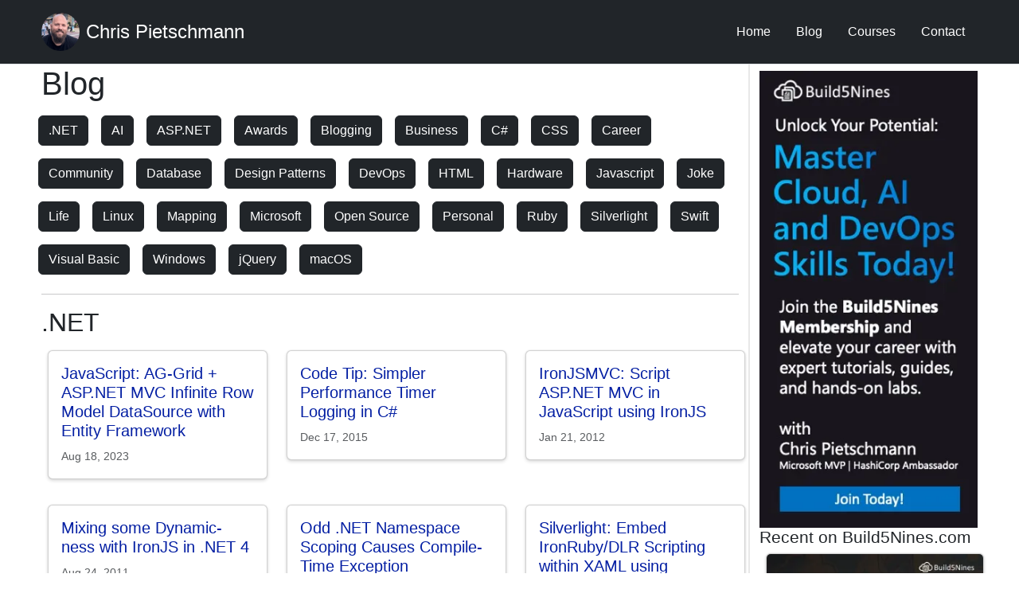

--- FILE ---
content_type: text/html
request_url: https://www.pietschsoft.com/blog
body_size: 29846
content:
<!DOCTYPE html>
<html lang="en">
  <head>
    <meta charset="utf-8">
    <meta name="viewport" content="width=device-width initial-scale=1" />
    <meta http-equiv="X-UA-Compatible" content="IE=edge">
    <meta name="description" content="I am a solution architect, SRE, developer, trainer and author. With 25 years of experience in the Software Development industry that includes working as a Consultant and Trainer in a wide array of different industries.
">
    <meta name="author" content="Chris Pietschmann">
    <title>Blog | Chris Pietschmann</title>
    <link rel="icon" href="/images/avatar-chris-pietschmann-transparent-small.jpg">
    <link rel="alternate" type="application/rss+xml" title="Chris Pietschmann &raquo; Archive" href="https://pietschsoft.com/feed/" />
    <link rel="canonical" href="https://www.pietschsoft.com/blog">
    <link rel="sitemap" type="application/xml" title="Sitemap" href="https://www.pietschsoft.com/sitemap.xml">

    <link rel='dns-prefetch' href='//build5nines.com' />
    <link rel='dns-prefetch' href='//pagead2.googlesyndication.com' />
    <link rel='dns-prefetch' href='//www.googletagmanager.com' />

    <!-- Open Graph -->
    <meta property="og:locale" content="en_US" />
    <meta property="og:title" content="Blog">
    <meta property="og:description" content="I am a solution architect, SRE, developer, trainer and author. With 25 years of experience in the Software Development industry that includes working as a Consultant and Trainer in a wide array of different industries.
">
    <meta property="og:image" content="">
    <meta property="og:url" content="https://www.pietschsoft.com/blog">
    <meta property="og:site_name" content="Chris Pietschmann" />
    
    <meta property="og:type" content="website" />
    
    <meta property="article:publisher" content="https://www.pietschsoft.com" />
    <meta property="article:author" content="Chris Pietschmann" />
    
    
    
    <!-- Twitter Card -->
    <meta name="twitter:card" content="summary_large_image">
    <meta name="twitter:title" content="Blog">
    <meta name="twitter:description" content="">
    <meta name="twitter:site" content="@chris_b59" />
    <meta name="twitter:creator" content="@chris_b59" />
    <meta name="twitter:image" content="">
    <meta name="twitter:url" content="https://www.pietschsoft.com/blog">
    <meta name="twitter:label1" content="Written by" />
    <meta name="twitter:data1" content="Chris Pietschmann" />
    <meta name="google-adsense-account" content="ca-pub-2908331720107711">
    <!--
        <link rel="stylesheet" href="https://cdn.jsdelivr.net/npm/bootstrap@4.6.2/dist/css/bootstrap.min.css" integrity="sha384-xOolHFLEh07PJGoPkLv1IbcEPTNtaed2xpHsD9ESMhqIYd0nLMwNLD69Npy4HI+N" crossorigin="anonymous">
    -->
    <link rel="stylesheet" href="https://cdn.jsdelivr.net/npm/bootstrap@5.3.3/dist/css/bootstrap.min.css" integrity="sha384-QWTKZyjpPEjISv5WaRU9OFeRpok6YctnYmDr5pNlyT2bRjXh0JMhjY6hW+ALEwIH" crossorigin="anonymous">
    <link rel="stylesheet" href="https://cdn.jsdelivr.net/npm/bootstrap-icons@1.11.3/font/bootstrap-icons.min.css">
    <link rel="stylesheet" href="/css/main.css">
    <!--
    
    -->
    
    <script async src="https://pagead2.googlesyndication.com/pagead/js/adsbygoogle.js?client=ca-pub-2908331720107711" crossorigin="anonymous"></script>    
    
</head>

<!-- Google tag (gtag.js) -->
<script async src="https://www.googletagmanager.com/gtag/js?id=G-QVB6DNH2M1"></script>
<script>
  window.dataLayer = window.dataLayer || [];
  function gtag(){dataLayer.push(arguments);}
  gtag('js', new Date());
  gtag('config', 'G-QVB6DNH2M1');
</script>


  <body>
    <header class="d-flex border-bottom text-white bg-dark">
  <div class="container d-flex py-3 flex-wrap justify-content-between align-items-center">
    <a href="/" class="d-flex align-items-center mb-3 mb-md-0 me-md-auto text-white link-body-emphasis text-decoration-none">
      <img src="/images/avatar-chris-pietschmann-transparent-small.jpg" alt="Chris Pietschmann" style="height: 3em; border-radius: 2em; margin-right: 0.5em;"/>
      <span class="fs-4">Chris Pietschmann</span>
    </a>

    <ul class="nav nav-pills">
      <li class="nav-item"><a href="/" class="nav-link text-white" aria-current="page">Home</a></li>
      <li class="nav-item"><a href="/blog" class="nav-link text-white">Blog</a></li>
      <li class="nav-item"><a href="https://members.build5nines.com" class="nav-link text-white">Courses</a></li>
      <!--<li class="nav-item"><a href="http://github.com/crpietschmann" class="nav-link text-white">GitHub</a></li> -->
      <li class="nav-item"><a href="https://build5nines.com/contact" class="nav-link text-white">Contact</a></li>
    </ul>
  </div>
  </header>
    <div class="page-content">
      <div class="wrapper">
        <div class="container post">
  <div class="row">
    <div class="col-12 col-md-9 mb-4">
      <article class="post-content">
        <header class="post-header">
          <h1 class="post-title">Blog</h1>
        </header>
        
<div id="categories">
    <div class="row">
    
        
          <a class="btn btn-dark" href="#.NET" style="margin: 0.5em; width: inherit;">.NET</a>
    
        
          <a class="btn btn-dark" href="#AI" style="margin: 0.5em; width: inherit;">AI</a>
    
        
          <a class="btn btn-dark" href="#ASP.NET" style="margin: 0.5em; width: inherit;">ASP.NET</a>
    
        
          <a class="btn btn-dark" href="#Awards" style="margin: 0.5em; width: inherit;">Awards</a>
    
        
          <a class="btn btn-dark" href="#Blogging" style="margin: 0.5em; width: inherit;">Blogging</a>
    
        
          <a class="btn btn-dark" href="#Business" style="margin: 0.5em; width: inherit;">Business</a>
    
        
          <a class="btn btn-dark" href="#C#" style="margin: 0.5em; width: inherit;">C#</a>
    
        
          <a class="btn btn-dark" href="#CSS" style="margin: 0.5em; width: inherit;">CSS</a>
    
        
          <a class="btn btn-dark" href="#Career" style="margin: 0.5em; width: inherit;">Career</a>
    
        
          <a class="btn btn-dark" href="#Community" style="margin: 0.5em; width: inherit;">Community</a>
    
        
          <a class="btn btn-dark" href="#Database" style="margin: 0.5em; width: inherit;">Database</a>
    
        
          <a class="btn btn-dark" href="#Design Patterns" style="margin: 0.5em; width: inherit;">Design Patterns</a>
    
        
          <a class="btn btn-dark" href="#DevOps" style="margin: 0.5em; width: inherit;">DevOps</a>
    
        
          <a class="btn btn-dark" href="#HTML" style="margin: 0.5em; width: inherit;">HTML</a>
    
        
          <a class="btn btn-dark" href="#Hardware" style="margin: 0.5em; width: inherit;">Hardware</a>
    
        
          <a class="btn btn-dark" href="#Javascript" style="margin: 0.5em; width: inherit;">Javascript</a>
    
        
          <a class="btn btn-dark" href="#Joke" style="margin: 0.5em; width: inherit;">Joke</a>
    
        
          <a class="btn btn-dark" href="#Life" style="margin: 0.5em; width: inherit;">Life</a>
    
        
          <a class="btn btn-dark" href="#Linux" style="margin: 0.5em; width: inherit;">Linux</a>
    
        
          <a class="btn btn-dark" href="#Mapping" style="margin: 0.5em; width: inherit;">Mapping</a>
    
        
          <a class="btn btn-dark" href="#Microsoft" style="margin: 0.5em; width: inherit;">Microsoft</a>
    
        
          <a class="btn btn-dark" href="#Open Source" style="margin: 0.5em; width: inherit;">Open Source</a>
    
        
          <a class="btn btn-dark" href="#Personal" style="margin: 0.5em; width: inherit;">Personal</a>
    
        
          <a class="btn btn-dark" href="#Ruby" style="margin: 0.5em; width: inherit;">Ruby</a>
    
        
          <a class="btn btn-dark" href="#Silverlight" style="margin: 0.5em; width: inherit;">Silverlight</a>
    
        
          <a class="btn btn-dark" href="#Swift" style="margin: 0.5em; width: inherit;">Swift</a>
    
        
          <a class="btn btn-dark" href="#Visual Basic" style="margin: 0.5em; width: inherit;">Visual Basic</a>
    
        
          <a class="btn btn-dark" href="#Windows" style="margin: 0.5em; width: inherit;">Windows</a>
    
        
          <a class="btn btn-dark" href="#jQuery" style="margin: 0.5em; width: inherit;">jQuery</a>
    
        
          <a class="btn btn-dark" href="#macOS" style="margin: 0.5em; width: inherit;">macOS</a>
    
    </div>
</div>
<hr />

<div id="archives">

  <div class="archive-group">
    
    <div id=".NET"></div>
    <a name=".NET"></a>
    <h2 class="category-head">.NET</h2>
    <div class="row">
      
        <div class="col-md-4">
          <div class="card mb-4">
            <div class="card-body">
              <h5 class="card-title">
                <a class="post-link" href="https://www.pietschsoft.com/post/2023/08/18/javascript-aspnet-mvc-aggrid-infinite-row-model-datasource">JavaScript: AG-Grid + ASP.NET MVC Infinite Row Model DataSource with Entity Framework</a>
              </h5>
              <p class="card-text">
                <small class="text-muted">Aug 18, 2023</small>
              </p>
            </div>
          </div>
        </div>
      
        <div class="col-md-4">
          <div class="card mb-4">
            <div class="card-body">
              <h5 class="card-title">
                <a class="post-link" href="https://www.pietschsoft.com/post/2015/12/17/code-tip-simpler-performance-timer-logging-in-c">Code Tip: Simpler Performance Timer Logging in C#</a>
              </h5>
              <p class="card-text">
                <small class="text-muted">Dec 17, 2015</small>
              </p>
            </div>
          </div>
        </div>
      
        <div class="col-md-4">
          <div class="card mb-4">
            <div class="card-body">
              <h5 class="card-title">
                <a class="post-link" href="https://www.pietschsoft.com/post/2012/01/21/ironjsmvc-script-aspnet-mvc-in-javascript-using-ironjs">IronJSMVC: Script ASP.NET MVC in JavaScript using IronJS</a>
              </h5>
              <p class="card-text">
                <small class="text-muted">Jan 21, 2012</small>
              </p>
            </div>
          </div>
        </div>
      
        <div class="col-md-4">
          <div class="card mb-4">
            <div class="card-body">
              <h5 class="card-title">
                <a class="post-link" href="https://www.pietschsoft.com/post/2011/08/24/mixing-some-dynamic-ness-with-ironjs-in-net-4">Mixing some Dynamic-ness with IronJS in .NET 4</a>
              </h5>
              <p class="card-text">
                <small class="text-muted">Aug 24, 2011</small>
              </p>
            </div>
          </div>
        </div>
      
        <div class="col-md-4">
          <div class="card mb-4">
            <div class="card-body">
              <h5 class="card-title">
                <a class="post-link" href="https://www.pietschsoft.com/post/2011/01/01/odd-net-namespace-scoping-causes-compile-time-exception">Odd .NET Namespace Scoping Causes Compile-Time Exception</a>
              </h5>
              <p class="card-text">
                <small class="text-muted">Jan 1, 2011</small>
              </p>
            </div>
          </div>
        </div>
      
        <div class="col-md-4">
          <div class="card mb-4">
            <div class="card-body">
              <h5 class="card-title">
                <a class="post-link" href="https://www.pietschsoft.com/post/2010/10/02/silverlight-embed-ironrubydlr-scripting-within-xaml-using-ivalueconverter-and-custom-usercontrol">Silverlight: Embed IronRuby/DLR Scripting within XAML using IValueConverter and Custom UserControl</a>
              </h5>
              <p class="card-text">
                <small class="text-muted">Oct 2, 2010</small>
              </p>
            </div>
          </div>
        </div>
      
        <div class="col-md-4">
          <div class="card mb-4">
            <div class="card-body">
              <h5 class="card-title">
                <a class="post-link" href="https://www.pietschsoft.com/post/2010/09/29/intro-to-ironrubydlr-scripting-in-c-silverlight-4-application">Intro to IronRuby/DLR Scripting in C# Silverlight 4 Application</a>
              </h5>
              <p class="card-text">
                <small class="text-muted">Sep 29, 2010</small>
              </p>
            </div>
          </div>
        </div>
      
        <div class="col-md-4">
          <div class="card mb-4">
            <div class="card-body">
              <h5 class="card-title">
                <a class="post-link" href="https://www.pietschsoft.com/post/2009/11/02/mvcmaps-preview-1-e28093-a-unified-binggoogle-maps-api-for-aspnet-mvc">MvcMaps Preview 1 – A Unified Bing/Google Maps API for ASP.NET MVC</a>
              </h5>
              <p class="card-text">
                <small class="text-muted">Nov 2, 2009</small>
              </p>
            </div>
          </div>
        </div>
      
        <div class="col-md-4">
          <div class="card mb-4">
            <div class="card-body">
              <h5 class="card-title">
                <a class="post-link" href="https://www.pietschsoft.com/post/2009/06/12/managed-jscript-on-the-dlr-from-microsoft-is-dead-why">Managed JScript on the DLR from Microsoft is DEAD!! WHY?!??</a>
              </h5>
              <p class="card-text">
                <small class="text-muted">Jun 12, 2009</small>
              </p>
            </div>
          </div>
        </div>
      
        <div class="col-md-4">
          <div class="card mb-4">
            <div class="card-body">
              <h5 class="card-title">
                <a class="post-link" href="https://www.pietschsoft.com/post/2009/01/02/single-instance-wpf-application-in-net-3">Single Instance WPF Application in .NET 3.x</a>
              </h5>
              <p class="card-text">
                <small class="text-muted">Jan 2, 2009</small>
              </p>
            </div>
          </div>
        </div>
      
        <div class="col-md-4">
          <div class="card mb-4">
            <div class="card-body">
              <h5 class="card-title">
                <a class="post-link" href="https://www.pietschsoft.com/post/2008/10/31/a-free-open-source-ribbon-control-for-windows-forms">A Free Open Source Ribbon Control for Windows Forms!</a>
              </h5>
              <p class="card-text">
                <small class="text-muted">Oct 31, 2008</small>
              </p>
            </div>
          </div>
        </div>
      
        <div class="col-md-4">
          <div class="card mb-4">
            <div class="card-body">
              <h5 class="card-title">
                <a class="post-link" href="https://www.pietschsoft.com/post/2008/10/31/a-couple-vbnet-language-tips-for-csharp-developers">A Couple VB.NET Language Tips for C# Developers</a>
              </h5>
              <p class="card-text">
                <small class="text-muted">Oct 31, 2008</small>
              </p>
            </div>
          </div>
        </div>
      
        <div class="col-md-4">
          <div class="card mb-4">
            <div class="card-body">
              <h5 class="card-title">
                <a class="post-link" href="https://www.pietschsoft.com/post/2008/10/28/wpf-toolkit-adds-ribbon-control-to-net-35-sp1">WPF Toolkit adds Ribbon Control to .NET 3.5 SP1</a>
              </h5>
              <p class="card-text">
                <small class="text-muted">Oct 28, 2008</small>
              </p>
            </div>
          </div>
        </div>
      
        <div class="col-md-4">
          <div class="card mb-4">
            <div class="card-body">
              <h5 class="card-title">
                <a class="post-link" href="https://www.pietschsoft.com/post/2008/10/10/place-a-stackoverflow-badge-on-your-website">Place a StackOverflow badge on your website</a>
              </h5>
              <p class="card-text">
                <small class="text-muted">Oct 10, 2008</small>
              </p>
            </div>
          </div>
        </div>
      
        <div class="col-md-4">
          <div class="card mb-4">
            <div class="card-body">
              <h5 class="card-title">
                <a class="post-link" href="https://www.pietschsoft.com/post/2008/08/07/sql-2008-rtm-released2c-and-includes-net-35-sp1">SQL 2008 RTM Released, and includes .NET 3.5 SP1</a>
              </h5>
              <p class="card-text">
                <small class="text-muted">Aug 7, 2008</small>
              </p>
            </div>
          </div>
        </div>
      
        <div class="col-md-4">
          <div class="card mb-4">
            <div class="card-body">
              <h5 class="card-title">
                <a class="post-link" href="https://www.pietschsoft.com/post/2008/07/16/dotnetext-net-extension-method-library-v01-beta-released">dotNetExt - .NET Extension Method Library - v0.1 Beta Released</a>
              </h5>
              <p class="card-text">
                <small class="text-muted">Jul 16, 2008</small>
              </p>
            </div>
          </div>
        </div>
      
        <div class="col-md-4">
          <div class="card mb-4">
            <div class="card-body">
              <h5 class="card-title">
                <a class="post-link" href="https://www.pietschsoft.com/post/2008/07/15/c-enhance-enums-using-extension-methods">C#: Enhance Enums using Extension Methods</a>
              </h5>
              <p class="card-text">
                <small class="text-muted">Jul 15, 2008</small>
              </p>
            </div>
          </div>
        </div>
      
        <div class="col-md-4">
          <div class="card mb-4">
            <div class="card-body">
              <h5 class="card-title">
                <a class="post-link" href="https://www.pietschsoft.com/post/2008/05/15/net-35-sp1-a-service-pack-or-the-real-net-35">.NET 3.5 SP1: A Service Pack or The Real .NET 3.5</a>
              </h5>
              <p class="card-text">
                <small class="text-muted">May 15, 2008</small>
              </p>
            </div>
          </div>
        </div>
      
        <div class="col-md-4">
          <div class="card mb-4">
            <div class="card-body">
              <h5 class="card-title">
                <a class="post-link" href="https://www.pietschsoft.com/post/2008/03/27/add-system-menu-items-to-wpf-window-using-win32-api">Add System Menu Items to WPF Window using Win32 API</a>
              </h5>
              <p class="card-text">
                <small class="text-muted">Mar 27, 2008</small>
              </p>
            </div>
          </div>
        </div>
      
        <div class="col-md-4">
          <div class="card mb-4">
            <div class="card-body">
              <h5 class="card-title">
                <a class="post-link" href="https://www.pietschsoft.com/post/2008/03/27/dotnet-community-learn-the-current-state-of-the-platform-before-deciding-on-its-future">.NET Community: Learn The Current State Of The Platform Before Deciding On Its Future</a>
              </h5>
              <p class="card-text">
                <small class="text-muted">Mar 27, 2008</small>
              </p>
            </div>
          </div>
        </div>
      
        <div class="col-md-4">
          <div class="card mb-4">
            <div class="card-body">
              <h5 class="card-title">
                <a class="post-link" href="https://www.pietschsoft.com/post/2008/02/26/net-why-arent-private-abstract-methods-allowed">.NET: Why aren't Private Abstract methods allowed?</a>
              </h5>
              <p class="card-text">
                <small class="text-muted">Feb 26, 2008</small>
              </p>
            </div>
          </div>
        </div>
      
        <div class="col-md-4">
          <div class="card mb-4">
            <div class="card-body">
              <h5 class="card-title">
                <a class="post-link" href="https://www.pietschsoft.com/post/2008/01/24/introduction-to-linq">Introduction to LINQ</a>
              </h5>
              <p class="card-text">
                <small class="text-muted">Jan 24, 2008</small>
              </p>
            </div>
          </div>
        </div>
      
        <div class="col-md-4">
          <div class="card mb-4">
            <div class="card-body">
              <h5 class="card-title">
                <a class="post-link" href="https://www.pietschsoft.com/post/2007/12/28/webmapsve-virtual-earth-without-javascript2c-plus-net-35-support-just-added!">Web.Maps.VE - Virtual Earth Without JavaScript, plus .NET 3.5 Support just added!</a>
              </h5>
              <p class="card-text">
                <small class="text-muted">Dec 28, 2007</small>
              </p>
            </div>
          </div>
        </div>
      
        <div class="col-md-4">
          <div class="card mb-4">
            <div class="card-body">
              <h5 class="card-title">
                <a class="post-link" href="https://www.pietschsoft.com/post/2007/11/26/net-how-to-alias-namespaces-and-data-types">.NET: How to Alias Namespaces and Data Types (C# and Visual Basic .NET)</a>
              </h5>
              <p class="card-text">
                <small class="text-muted">Nov 26, 2007</small>
              </p>
            </div>
          </div>
        </div>
      
        <div class="col-md-4">
          <div class="card mb-4">
            <div class="card-body">
              <h5 class="card-title">
                <a class="post-link" href="https://www.pietschsoft.com/post/2007/11/03/subsite-rewriting-httpmodule-for-aspnet">Subsite Rewriting HttpModule for ASP.NET</a>
              </h5>
              <p class="card-text">
                <small class="text-muted">Nov 3, 2007</small>
              </p>
            </div>
          </div>
        </div>
      
        <div class="col-md-4">
          <div class="card mb-4">
            <div class="card-body">
              <h5 class="card-title">
                <a class="post-link" href="https://www.pietschsoft.com/post/2007/10/28/aspnet-rewritepath-breaks-hyperlinks-imageurl-in-app_theme-file-when-path-with-slash-is-rewritten">ASP.NET 2.0: RewritePath breaks HyperLink's ImageUrl in App_Theme file when path with slash is rewritten</a>
              </h5>
              <p class="card-text">
                <small class="text-muted">Oct 28, 2007</small>
              </p>
            </div>
          </div>
        </div>
      
        <div class="col-md-4">
          <div class="card mb-4">
            <div class="card-body">
              <h5 class="card-title">
                <a class="post-link" href="https://www.pietschsoft.com/post/2007/08/03/lunchtimecoderservicemonitor-v11-released">LunchTimeCoder.ServiceMonitor v1.1 Released</a>
              </h5>
              <p class="card-text">
                <small class="text-muted">Aug 3, 2007</small>
              </p>
            </div>
          </div>
        </div>
      
        <div class="col-md-4">
          <div class="card mb-4">
            <div class="card-body">
              <h5 class="card-title">
                <a class="post-link" href="https://www.pietschsoft.com/post/2007/07/19/lunchtimecoder-windows-service-monitor-that-runs-in-the-system-tray">LunchTimeCoder: Windows Service Monitor that runs in the System Tray</a>
              </h5>
              <p class="card-text">
                <small class="text-muted">Jul 19, 2007</small>
              </p>
            </div>
          </div>
        </div>
      
        <div class="col-md-4">
          <div class="card mb-4">
            <div class="card-body">
              <h5 class="card-title">
                <a class="post-link" href="https://www.pietschsoft.com/post/2007/03/17/c-give-your-object-a-default-indexer-property">C#: Give your object a Default Indexer Property</a>
              </h5>
              <p class="card-text">
                <small class="text-muted">Mar 17, 2007</small>
              </p>
            </div>
          </div>
        </div>
      
        <div class="col-md-4">
          <div class="card mb-4">
            <div class="card-body">
              <h5 class="card-title">
                <a class="post-link" href="https://www.pietschsoft.com/post/2007/03/13/cvbnet-extension-methods">C#/VB.NET: Extension Methods</a>
              </h5>
              <p class="card-text">
                <small class="text-muted">Mar 13, 2007</small>
              </p>
            </div>
          </div>
        </div>
      
        <div class="col-md-4">
          <div class="card mb-4">
            <div class="card-body">
              <h5 class="card-title">
                <a class="post-link" href="https://www.pietschsoft.com/post/2006/06/29/c-net-convert-systemdrawingcolor-to-html-color">C# .NET: Convert System.Drawing.Color to HTML color</a>
              </h5>
              <p class="card-text">
                <small class="text-muted">Jun 29, 2006</small>
              </p>
            </div>
          </div>
        </div>
      
        <div class="col-md-4">
          <div class="card mb-4">
            <div class="card-body">
              <h5 class="card-title">
                <a class="post-link" href="https://www.pietschsoft.com/post/2006/02/10/the-my-namespace-in-visual-basic-2005-is-extensible!">The My namespace in Visual Basic 2005 is extensible!</a>
              </h5>
              <p class="card-text">
                <small class="text-muted">Feb 10, 2006</small>
              </p>
            </div>
          </div>
        </div>
      
        <div class="col-md-4">
          <div class="card mb-4">
            <div class="card-body">
              <h5 class="card-title">
                <a class="post-link" href="https://www.pietschsoft.com/post/2005/12/09/net-framework-check-if-windows-booted-in-normal-or-safe-mode">.NET Framework - Check if Windows booted in Normal or Safe Mode</a>
              </h5>
              <p class="card-text">
                <small class="text-muted">Dec 9, 2005</small>
              </p>
            </div>
          </div>
        </div>
      
        <div class="col-md-4">
          <div class="card mb-4">
            <div class="card-body">
              <h5 class="card-title">
                <a class="post-link" href="https://www.pietschsoft.com/post/2005/06/24/boolean-expression-in-net-strname-in-(christomtyler)">Boolean Expression in .NET: strName IN ('CHRIS','TOM','TYLER')</a>
              </h5>
              <p class="card-text">
                <small class="text-muted">Jun 24, 2005</small>
              </p>
            </div>
          </div>
        </div>
      
        <div class="col-md-4">
          <div class="card mb-4">
            <div class="card-body">
              <h5 class="card-title">
                <a class="post-link" href="https://www.pietschsoft.com/post/2005/02/17/vbnet-make-a-form-semi-transparent-when-moving-and-resizing-it">VB.NET: Make a Form semi-transparent when moving and resizing it</a>
              </h5>
              <p class="card-text">
                <small class="text-muted">Feb 17, 2005</small>
              </p>
            </div>
          </div>
        </div>
      
        <div class="col-md-4">
          <div class="card mb-4">
            <div class="card-body">
              <h5 class="card-title">
                <a class="post-link" href="https://www.pietschsoft.com/post/2004/09/11/vbnet-2005s-my-namespace-for-mono">VB.NET 2005's 'My' namespace for Mono</a>
              </h5>
              <p class="card-text">
                <small class="text-muted">Sep 11, 2004</small>
              </p>
            </div>
          </div>
        </div>
      
        <div class="col-md-4">
          <div class="card mb-4">
            <div class="card-body">
              <h5 class="card-title">
                <a class="post-link" href="https://www.pietschsoft.com/post/2004/08/24/write-to-the-event-log-in-net-(vbnet-and-cnet)">Write to the Event Log in .NET (VB.NET and C#.NET)</a>
              </h5>
              <p class="card-text">
                <small class="text-muted">Aug 24, 2004</small>
              </p>
            </div>
          </div>
        </div>
      
        <div class="col-md-4">
          <div class="card mb-4">
            <div class="card-body">
              <h5 class="card-title">
                <a class="post-link" href="https://www.pietschsoft.com/post/2004/08/23/why-do-we-need-to-handle-the-rowupdated-event-of-our-dataadapter-in-order-to-reflect-the-id-in-a-primaryforiegn-key-relationship">.NET: Why do we need to handle the RowUpdated event of our DataAdapter in order to reflect the ID in a Primary/Foriegn key relationship??</a>
              </h5>
              <p class="card-text">
                <small class="text-muted">Aug 23, 2004</small>
              </p>
            </div>
          </div>
        </div>
      
        <div class="col-md-4">
          <div class="card mb-4">
            <div class="card-body">
              <h5 class="card-title">
                <a class="post-link" href="https://www.pietschsoft.com/post/2004/08/22/fill-dataset-with-multiple-tables-and-update-them-with-dataadapter">.NET: Fill DataSet with multiple Tables and update them with DataAdapter</a>
              </h5>
              <p class="card-text">
                <small class="text-muted">Aug 22, 2004</small>
              </p>
            </div>
          </div>
        </div>
      
    </div>
  </div>
  <hr />

  <div class="archive-group">
    
    <div id="AI"></div>
    <a name="AI"></a>
    <h2 class="category-head">AI</h2>
    <div class="row">
      
        <div class="col-md-4">
          <div class="card mb-4">
            <div class="card-body">
              <h5 class="card-title">
                <a class="post-link" href="https://www.pietschsoft.com/post/2025/12/16/why-blogs-are-still-relevant-today">Why Blogs Are Still Relevant Today for Developers and IT Pros</a>
              </h5>
              <p class="card-text">
                <small class="text-muted">Dec 16, 2025</small>
              </p>
            </div>
          </div>
        </div>
      
        <div class="col-md-4">
          <div class="card mb-4">
            <div class="card-body">
              <h5 class="card-title">
                <a class="post-link" href="https://www.pietschsoft.com/post/2025/11/04/100x-your-software-development-skills-how-ai-is-next-big-leap">100× Your Software Development Skills: How AI is the Next Big Leap</a>
              </h5>
              <p class="card-text">
                <small class="text-muted">Nov 4, 2025</small>
              </p>
            </div>
          </div>
        </div>
      
        <div class="col-md-4">
          <div class="card mb-4">
            <div class="card-body">
              <h5 class="card-title">
                <a class="post-link" href="https://www.pietschsoft.com/post/2025/05/30/ai-is-just-a-tool-the-journey-still-blongs-to-people">AI is Just a Tool - The Journey Still Belongs to People</a>
              </h5>
              <p class="card-text">
                <small class="text-muted">May 30, 2025</small>
              </p>
            </div>
          </div>
        </div>
      
        <div class="col-md-4">
          <div class="card mb-4">
            <div class="card-body">
              <h5 class="card-title">
                <a class="post-link" href="https://www.pietschsoft.com/post/2025/04/08/leveling-up-with-microsoft-ai-skills-fest-for-guinness-world-record">Leveling Up with Microsoft AI Skills Fest for Guinness World Record Attempt</a>
              </h5>
              <p class="card-text">
                <small class="text-muted">Apr 8, 2025</small>
              </p>
            </div>
          </div>
        </div>
      
        <div class="col-md-4">
          <div class="card mb-4">
            <div class="card-body">
              <h5 class="card-title">
                <a class="post-link" href="https://www.pietschsoft.com/post/2022/12/14/what-is-chatgpt-and-is-it-important">What is ChatGPT and is it important?</a>
              </h5>
              <p class="card-text">
                <small class="text-muted">Dec 14, 2022</small>
              </p>
            </div>
          </div>
        </div>
      
    </div>
  </div>
  <hr />

  <div class="archive-group">
    
    <div id="ASP.NET"></div>
    <a name="ASP.NET"></a>
    <h2 class="category-head">ASP.NET</h2>
    <div class="row">
      
        <div class="col-md-4">
          <div class="card mb-4">
            <div class="card-body">
              <h5 class="card-title">
                <a class="post-link" href="https://www.pietschsoft.com/post/2012/08/08/using-miniprofiler-with-sqldatasource-aspnet-webforms-control">Using MiniProfiler with SqlDataSource ASP.NET WebForms Control</a>
              </h5>
              <p class="card-text">
                <small class="text-muted">Aug 8, 2012</small>
              </p>
            </div>
          </div>
        </div>
      
        <div class="col-md-4">
          <div class="card mb-4">
            <div class="card-body">
              <h5 class="card-title">
                <a class="post-link" href="https://www.pietschsoft.com/post/2011/11/19/aspnet-mvc-themes-3-different-theming-methods">ASP.NET MVC Themes: 3 different theming methods</a>
              </h5>
              <p class="card-text">
                <small class="text-muted">Nov 19, 2011</small>
              </p>
            </div>
          </div>
        </div>
      
        <div class="col-md-4">
          <div class="card mb-4">
            <div class="card-body">
              <h5 class="card-title">
                <a class="post-link" href="https://www.pietschsoft.com/post/2011/01/09/mvcxaml-images-from-xaml-within-aspnet-mvc-application">MvcXaml - Images from XAML within ASP.NET MVC Application</a>
              </h5>
              <p class="card-text">
                <small class="text-muted">Jan 9, 2011</small>
              </p>
            </div>
          </div>
        </div>
      
        <div class="col-md-4">
          <div class="card mb-4">
            <div class="card-body">
              <h5 class="card-title">
                <a class="post-link" href="https://www.pietschsoft.com/post/2010/11/17/html5-day-4-add-dropdown-menu-aspnet-mvc-html5-template-using-css-and-jquery">HTML5 Day 4: Add Drop Down Menu to ASP.NET MVC HTML5 Template using CSS and jQuery</a>
              </h5>
              <p class="card-text">
                <small class="text-muted">Nov 17, 2010</small>
              </p>
            </div>
          </div>
        </div>
      
        <div class="col-md-4">
          <div class="card mb-4">
            <div class="card-body">
              <h5 class="card-title">
                <a class="post-link" href="https://www.pietschsoft.com/post/2010/11/15/html5-day-2-upgrade-aspnet-mvc-2-site-template-to-html5">HTML5 Day 2: Upgrade ASP.NET MVC 2 Site Template to HTML5</a>
              </h5>
              <p class="card-text">
                <small class="text-muted">Nov 15, 2010</small>
              </p>
            </div>
          </div>
        </div>
      
        <div class="col-md-4">
          <div class="card mb-4">
            <div class="card-body">
              <h5 class="card-title">
                <a class="post-link" href="https://www.pietschsoft.com/post/2009/08/22/microsoft-killed-the-virtual-earth-aspnet-control">Microsoft Killed the Virtual Earth ASP.NET Control</a>
              </h5>
              <p class="card-text">
                <small class="text-muted">Aug 22, 2009</small>
              </p>
            </div>
          </div>
        </div>
      
        <div class="col-md-4">
          <div class="card mb-4">
            <div class="card-body">
              <h5 class="card-title">
                <a class="post-link" href="https://www.pietschsoft.com/post/2009/08/13/simple-scriptmanager-for-aspnet-mvc">A Simple ScriptManager for ASP.NET MVC</a>
              </h5>
              <p class="card-text">
                <small class="text-muted">Aug 13, 2009</small>
              </p>
            </div>
          </div>
        </div>
      
        <div class="col-md-4">
          <div class="card mb-4">
            <div class="card-body">
              <h5 class="card-title">
                <a class="post-link" href="https://www.pietschsoft.com/post/2009/03/26/aspnet-mvc-implement-theme-folders-using-a-custom-viewengine">ASP.NET MVC: Implement Theme Folders using a Custom ViewEngine</a>
              </h5>
              <p class="card-text">
                <small class="text-muted">Mar 26, 2009</small>
              </p>
            </div>
          </div>
        </div>
      
        <div class="col-md-4">
          <div class="card mb-4">
            <div class="card-body">
              <h5 class="card-title">
                <a class="post-link" href="https://www.pietschsoft.com/post/2008/11/07/aspnet-ajax-create-a-javascript-component-with-events">ASP.NET AJAX: Create a JavaScript Component with Events</a>
              </h5>
              <p class="card-text">
                <small class="text-muted">Nov 7, 2008</small>
              </p>
            </div>
          </div>
        </div>
      
        <div class="col-md-4">
          <div class="card mb-4">
            <div class="card-body">
              <h5 class="card-title">
                <a class="post-link" href="https://www.pietschsoft.com/post/2008/08/29/custom-themes-in-aspnet-mvc-updated-for-preview-5">Custom Themes in ASP.NET MVC Updated for Preview 5</a>
              </h5>
              <p class="card-text">
                <small class="text-muted">Aug 29, 2008</small>
              </p>
            </div>
          </div>
        </div>
      
        <div class="col-md-4">
          <div class="card mb-4">
            <div class="card-body">
              <h5 class="card-title">
                <a class="post-link" href="https://www.pietschsoft.com/post/2008/08/17/how-to-setup-custom-theme-support-in-aspnet-mvc-using-a-custom-viewengine">How To Setup Custom Theme Support In ASP.NET MVC Preview 4 using a Custom ViewEngine</a>
              </h5>
              <p class="card-text">
                <small class="text-muted">Aug 17, 2008</small>
              </p>
            </div>
          </div>
        </div>
      
        <div class="col-md-4">
          <div class="card mb-4">
            <div class="card-body">
              <h5 class="card-title">
                <a class="post-link" href="https://www.pietschsoft.com/post/2008/08/15/how-to-use-aspnet-mvc-in-website-rather-than-web-application-project">How To Use ASP.NET MVC in Website rather than Web Application Project</a>
              </h5>
              <p class="card-text">
                <small class="text-muted">Aug 15, 2008</small>
              </p>
            </div>
          </div>
        </div>
      
        <div class="col-md-4">
          <div class="card mb-4">
            <div class="card-body">
              <h5 class="card-title">
                <a class="post-link" href="https://www.pietschsoft.com/post/2008/06/25/aspnet-fix-for-webparts-2b-urlrewriting-issue">ASP.NET: Fix for WebParts + UrlRewriting/UrlMapping Issue</a>
              </h5>
              <p class="card-text">
                <small class="text-muted">Jun 25, 2008</small>
              </p>
            </div>
          </div>
        </div>
      
        <div class="col-md-4">
          <div class="card mb-4">
            <div class="card-body">
              <h5 class="card-title">
                <a class="post-link" href="https://www.pietschsoft.com/post/2008/06/17/webmapsve-20-released-aspnet-virtual-earth-mapping-server-control">Web.Maps.VE 2.0 Released - ASP.NET Virtual Earth Mapping Server Control</a>
              </h5>
              <p class="card-text">
                <small class="text-muted">Jun 17, 2008</small>
              </p>
            </div>
          </div>
        </div>
      
        <div class="col-md-4">
          <div class="card mb-4">
            <div class="card-body">
              <h5 class="card-title">
                <a class="post-link" href="https://www.pietschsoft.com/post/2008/06/13/aspnet-virtual-earth-webmapsve-v10-update2c-v20-coming-soon">Bing Maps ASP.NET: Web.Maps.VE v1.0 Update, v2.0 Coming Soon</a>
              </h5>
              <p class="card-text">
                <small class="text-muted">Jun 13, 2008</small>
              </p>
            </div>
          </div>
        </div>
      
        <div class="col-md-4">
          <div class="card mb-4">
            <div class="card-body">
              <h5 class="card-title">
                <a class="post-link" href="https://www.pietschsoft.com/post/2008/05/30/aspnet_35_create_ajax_extender_controls_using_the_extendercontrol_base_class">ASP.NET 3.5: Create AJAX Extender Controls using the ExtenderControl base class</a>
              </h5>
              <p class="card-text">
                <small class="text-muted">May 30, 2008</small>
              </p>
            </div>
          </div>
        </div>
      
        <div class="col-md-4">
          <div class="card mb-4">
            <div class="card-body">
              <h5 class="card-title">
                <a class="post-link" href="https://www.pietschsoft.com/post/2008/05/15/aspnet_create_ajax_server_controls_using_the_scriptcontrol_base_class">ASP.NET: Create AJAX Server Controls using the ScriptControl base class</a>
              </h5>
              <p class="card-text">
                <small class="text-muted">May 15, 2008</small>
              </p>
            </div>
          </div>
        </div>
      
        <div class="col-md-4">
          <div class="card mb-4">
            <div class="card-body">
              <h5 class="card-title">
                <a class="post-link" href="https://www.pietschsoft.com/post/2008/04/03/some-aspnet-ajax-tips-and-tricks">Some ASP.NET AJAX Tips and Tricks</a>
              </h5>
              <p class="card-text">
                <small class="text-muted">Apr 3, 2008</small>
              </p>
            </div>
          </div>
        </div>
      
        <div class="col-md-4">
          <div class="card mb-4">
            <div class="card-body">
              <h5 class="card-title">
                <a class="post-link" href="https://www.pietschsoft.com/post/2008/01/24/virtual-earth-dynamically-load-infobox-using-aspnet-ajax">Virtual Earth: Dynamically Load InfoBox Using ASP.NET AJAX</a>
              </h5>
              <p class="card-text">
                <small class="text-muted">Jan 24, 2008</small>
              </p>
            </div>
          </div>
        </div>
      
        <div class="col-md-4">
          <div class="card mb-4">
            <div class="card-body">
              <h5 class="card-title">
                <a class="post-link" href="https://www.pietschsoft.com/post/2008/01/24/getting-started-with-virtual-earth-and-aspnet-ajax">Getting Started with Virtual Earth and ASP.NET AJAX</a>
              </h5>
              <p class="card-text">
                <small class="text-muted">Jan 24, 2008</small>
              </p>
            </div>
          </div>
        </div>
      
        <div class="col-md-4">
          <div class="card mb-4">
            <div class="card-body">
              <h5 class="card-title">
                <a class="post-link" href="https://www.pietschsoft.com/post/2007/12/07/google-charts-api-an-aspnet-20-server-control">Google Charts API: an ASP.NET 2.0 Server Control</a>
              </h5>
              <p class="card-text">
                <small class="text-muted">Dec 7, 2007</small>
              </p>
            </div>
          </div>
        </div>
      
        <div class="col-md-4">
          <div class="card mb-4">
            <div class="card-body">
              <h5 class="card-title">
                <a class="post-link" href="https://www.pietschsoft.com/post/2007/11/15/cryptographic-extensions-for-microsoft-ajax-extensions-framework">Cryptographic Extensions for Microsoft AJAX Extensions Framework</a>
              </h5>
              <p class="card-text">
                <small class="text-muted">Nov 15, 2007</small>
              </p>
            </div>
          </div>
        </div>
      
        <div class="col-md-4">
          <div class="card mb-4">
            <div class="card-body">
              <h5 class="card-title">
                <a class="post-link" href="https://www.pietschsoft.com/post/2007/11/03/subsite-rewriting-httpmodule-for-aspnet">Subsite Rewriting HttpModule for ASP.NET</a>
              </h5>
              <p class="card-text">
                <small class="text-muted">Nov 3, 2007</small>
              </p>
            </div>
          </div>
        </div>
      
        <div class="col-md-4">
          <div class="card mb-4">
            <div class="card-body">
              <h5 class="card-title">
                <a class="post-link" href="https://www.pietschsoft.com/post/2007/10/28/aspnet-rewritepath-breaks-hyperlinks-imageurl-in-app_theme-file-when-path-with-slash-is-rewritten">ASP.NET 2.0: RewritePath breaks HyperLink's ImageUrl in App_Theme file when path with slash is rewritten</a>
              </h5>
              <p class="card-text">
                <small class="text-muted">Oct 28, 2007</small>
              </p>
            </div>
          </div>
        </div>
      
        <div class="col-md-4">
          <div class="card mb-4">
            <div class="card-body">
              <h5 class="card-title">
                <a class="post-link" href="https://www.pietschsoft.com/post/2007/08/05/aspnet-ajax-extensions-to-standard-javascript-base-types">ASP.NET AJAX: Extensions to standard JavaScript base types</a>
              </h5>
              <p class="card-text">
                <small class="text-muted">Aug 5, 2007</small>
              </p>
            </div>
          </div>
        </div>
      
        <div class="col-md-4">
          <div class="card mb-4">
            <div class="card-body">
              <h5 class="card-title">
                <a class="post-link" href="https://www.pietschsoft.com/post/2007/06/16/aspnet-ajax-use-custom-objects-as-extender-control-properties">ASP.NET AJAX: Use 'custom' objects as Extender Control Properties</a>
              </h5>
              <p class="card-text">
                <small class="text-muted">Jun 16, 2007</small>
              </p>
            </div>
          </div>
        </div>
      
        <div class="col-md-4">
          <div class="card mb-4">
            <div class="card-body">
              <h5 class="card-title">
                <a class="post-link" href="https://www.pietschsoft.com/post/2007/03/27/why-not-make-aspnet-web-matrix-shared-source">Why not make ASP.NET Web Matrix shared source?</a>
              </h5>
              <p class="card-text">
                <small class="text-muted">Mar 27, 2007</small>
              </p>
            </div>
          </div>
        </div>
      
        <div class="col-md-4">
          <div class="card mb-4">
            <div class="card-body">
              <h5 class="card-title">
                <a class="post-link" href="https://www.pietschsoft.com/post/2007/03/06/pietschsoftve-v200-alpha-aspnet-ajax-virtual-earth-mapping-control">PietschSoft.VE v2.0.0 Alpha - ASP.NET AJAX Virtual Earth Mapping Control</a>
              </h5>
              <p class="card-text">
                <small class="text-muted">Mar 6, 2007</small>
              </p>
            </div>
          </div>
        </div>
      
        <div class="col-md-4">
          <div class="card mb-4">
            <div class="card-body">
              <h5 class="card-title">
                <a class="post-link" href="https://www.pietschsoft.com/post/2006/09/28/aspnet-add-template-support-to-your-user-controls">ASP.NET: Add Template Support to your User Controls</a>
              </h5>
              <p class="card-text">
                <small class="text-muted">Sep 28, 2006</small>
              </p>
            </div>
          </div>
        </div>
      
        <div class="col-md-4">
          <div class="card mb-4">
            <div class="card-body">
              <h5 class="card-title">
                <a class="post-link" href="https://www.pietschsoft.com/post/2006/09/20/aspnet-extend-boundfield-control-add-multiline-support">ASP.NET: Extend BoundField Control - Add MultiLine support</a>
              </h5>
              <p class="card-text">
                <small class="text-muted">Sep 20, 2006</small>
              </p>
            </div>
          </div>
        </div>
      
        <div class="col-md-4">
          <div class="card mb-4">
            <div class="card-body">
              <h5 class="card-title">
                <a class="post-link" href="https://www.pietschsoft.com/post/2006/08/18/virtualpathprovider-store-aspx-and-htm-files-for-your-application-in-xml-file-or-database">VirtualPathProvider: Store .ASPX and .HTM files for your application in xml file or database</a>
              </h5>
              <p class="card-text">
                <small class="text-muted">Aug 18, 2006</small>
              </p>
            </div>
          </div>
        </div>
      
        <div class="col-md-4">
          <div class="card mb-4">
            <div class="card-body">
              <h5 class="card-title">
                <a class="post-link" href="https://www.pietschsoft.com/post/2006/07/20/iis7-better-url-mapping-support-well-not-yet">IIS7: Better Url Mapping support, well not yet...</a>
              </h5>
              <p class="card-text">
                <small class="text-muted">Jul 20, 2006</small>
              </p>
            </div>
          </div>
        </div>
      
        <div class="col-md-4">
          <div class="card mb-4">
            <div class="card-body">
              <h5 class="card-title">
                <a class="post-link" href="https://www.pietschsoft.com/post/2006/06/25/aspnet-20-v002-of-my-virtual-earth-v3-ajax-server-control">ASP.NET 2.0: v0.02 of my Virtual Earth v3 Ajax Server Control</a>
              </h5>
              <p class="card-text">
                <small class="text-muted">Jun 25, 2006</small>
              </p>
            </div>
          </div>
        </div>
      
        <div class="col-md-4">
          <div class="card mb-4">
            <div class="card-body">
              <h5 class="card-title">
                <a class="post-link" href="https://www.pietschsoft.com/post/2006/06/21/aspnet-atlas-is-full-of-javascript-goodness">ASP.NET Atlas is full of JavaScript goodness</a>
              </h5>
              <p class="card-text">
                <small class="text-muted">Jun 21, 2006</small>
              </p>
            </div>
          </div>
        </div>
      
        <div class="col-md-4">
          <div class="card mb-4">
            <div class="card-body">
              <h5 class="card-title">
                <a class="post-link" href="https://www.pietschsoft.com/post/2006/06/07/aspnet-20-virtual-earth-v3-ajax-server-control-pietschsoftve3-v001">ASP.NET 2.0: Virtual Earth v3 Ajax Server Control - PietschSoft.VE3 v0.01</a>
              </h5>
              <p class="card-text">
                <small class="text-muted">Jun 7, 2006</small>
              </p>
            </div>
          </div>
        </div>
      
        <div class="col-md-4">
          <div class="card mb-4">
            <div class="card-body">
              <h5 class="card-title">
                <a class="post-link" href="https://www.pietschsoft.com/post/2006/06/03/aspnet-20-place-javascript-inside-the-pageheader">ASP.NET 2.0: Place JavaScript inside the Page.Header</a>
              </h5>
              <p class="card-text">
                <small class="text-muted">Jun 3, 2006</small>
              </p>
            </div>
          </div>
        </div>
      
        <div class="col-md-4">
          <div class="card mb-4">
            <div class="card-body">
              <h5 class="card-title">
                <a class="post-link" href="https://www.pietschsoft.com/post/2006/05/26/what-ive-been-up-to-lately-javascript2c-ajax2c-virtual-earth-and-webparts">What I've been up to lately: JavaScript, AJAX, Virtual Earth and WebParts</a>
              </h5>
              <p class="card-text">
                <small class="text-muted">May 26, 2006</small>
              </p>
            </div>
          </div>
        </div>
      
        <div class="col-md-4">
          <div class="card mb-4">
            <div class="card-body">
              <h5 class="card-title">
                <a class="post-link" href="https://www.pietschsoft.com/post/2006/04/08/aspnet-20-its-extremely-easy-to-add-ajax-support-using-atlas">ASP.NET 2.0: It's extremely easy to add Ajax support using 'Atlas'</a>
              </h5>
              <p class="card-text">
                <small class="text-muted">Apr 8, 2006</small>
              </p>
            </div>
          </div>
        </div>
      
        <div class="col-md-4">
          <div class="card mb-4">
            <div class="card-body">
              <h5 class="card-title">
                <a class="post-link" href="https://www.pietschsoft.com/post/2006/04/03/aspnet-20-registration-of-controls-in-webconfig">ASP.NET: Registration of Controls in Web.Config</a>
              </h5>
              <p class="card-text">
                <small class="text-muted">Apr 3, 2006</small>
              </p>
            </div>
          </div>
        </div>
      
        <div class="col-md-4">
          <div class="card mb-4">
            <div class="card-body">
              <h5 class="card-title">
                <a class="post-link" href="https://www.pietschsoft.com/post/2006/04/03/aspnet-20-maintain-scroll-position-on-postback">ASP.NET: Maintain Scroll Position On Postback</a>
              </h5>
              <p class="card-text">
                <small class="text-muted">Apr 3, 2006</small>
              </p>
            </div>
          </div>
        </div>
      
        <div class="col-md-4">
          <div class="card mb-4">
            <div class="card-body">
              <h5 class="card-title">
                <a class="post-link" href="https://www.pietschsoft.com/post/2006/04/03/aspnet-20-the-secret-app_offlinehtm-file">ASP.NET: The secret App_Offline.htm file</a>
              </h5>
              <p class="card-text">
                <small class="text-muted">Apr 3, 2006</small>
              </p>
            </div>
          </div>
        </div>
      
        <div class="col-md-4">
          <div class="card mb-4">
            <div class="card-body">
              <h5 class="card-title">
                <a class="post-link" href="https://www.pietschsoft.com/post/2006/04/02/aspnet-20-atlas-now-has-a-go-live-license">ASP.NET 2.0: 'Atlas' now has a Go-Live license</a>
              </h5>
              <p class="card-text">
                <small class="text-muted">Apr 2, 2006</small>
              </p>
            </div>
          </div>
        </div>
      
        <div class="col-md-4">
          <div class="card mb-4">
            <div class="card-body">
              <h5 class="card-title">
                <a class="post-link" href="https://www.pietschsoft.com/post/2006/03/30/aspnet-20-use-vbnet-and-c-within-the-app_code-folder">ASP.NET: Use VB.NET and C# within the App_Code folder</a>
              </h5>
              <p class="card-text">
                <small class="text-muted">Mar 30, 2006</small>
              </p>
            </div>
          </div>
        </div>
      
        <div class="col-md-4">
          <div class="card mb-4">
            <div class="card-body">
              <h5 class="card-title">
                <a class="post-link" href="https://www.pietschsoft.com/post/2006/01/26/vs05-aspnet-development-server-run-application-on-root">ASP.NET Development Server: Run application on Root</a>
              </h5>
              <p class="card-text">
                <small class="text-muted">Jan 26, 2006</small>
              </p>
            </div>
          </div>
        </div>
      
        <div class="col-md-4">
          <div class="card mb-4">
            <div class="card-body">
              <h5 class="card-title">
                <a class="post-link" href="https://www.pietschsoft.com/post/2005/12/28/aspnet-20-how-to-get-a-specific-connectionstring-from-the-webconfig-by-name">ASP.NET: How to get a specific ConnectionString from the Web.Config by name</a>
              </h5>
              <p class="card-text">
                <small class="text-muted">Dec 28, 2005</small>
              </p>
            </div>
          </div>
        </div>
      
        <div class="col-md-4">
          <div class="card mb-4">
            <div class="card-body">
              <h5 class="card-title">
                <a class="post-link" href="https://www.pietschsoft.com/post/2005/12/10/aspnet-20-client-callbacks-inside-a-user-control">ASP.NET Client Callbacks inside a User Control</a>
              </h5>
              <p class="card-text">
                <small class="text-muted">Dec 10, 2005</small>
              </p>
            </div>
          </div>
        </div>
      
        <div class="col-md-4">
          <div class="card mb-4">
            <div class="card-body">
              <h5 class="card-title">
                <a class="post-link" href="https://www.pietschsoft.com/post/2005/11/12/aspnet-20-url-mapping-with-regex-support">ASP.NET 2.0: URL Mapping with RegEx Support</a>
              </h5>
              <p class="card-text">
                <small class="text-muted">Nov 12, 2005</small>
              </p>
            </div>
          </div>
        </div>
      
        <div class="col-md-4">
          <div class="card mb-4">
            <div class="card-body">
              <h5 class="card-title">
                <a class="post-link" href="https://www.pietschsoft.com/post/2005/10/31/configure-visual-studio-2005-for-classic-asp-syntax-highlighting-and-intellisense">Configure Visual Studio 2005 for 'Classic' ASP syntax highlighting and intellisense</a>
              </h5>
              <p class="card-text">
                <small class="text-muted">Oct 31, 2005</small>
              </p>
            </div>
          </div>
        </div>
      
        <div class="col-md-4">
          <div class="card mb-4">
            <div class="card-body">
              <h5 class="card-title">
                <a class="post-link" href="https://www.pietschsoft.com/post/2005/09/18/use-aspnet-20-web-parts-and-membership-stuff-with-sql-server-2000">Use ASP.NET Web Parts and Membership stuff with SQL Server 2000</a>
              </h5>
              <p class="card-text">
                <small class="text-muted">Sep 18, 2005</small>
              </p>
            </div>
          </div>
        </div>
      
        <div class="col-md-4">
          <div class="card mb-4">
            <div class="card-body">
              <h5 class="card-title">
                <a class="post-link" href="https://www.pietschsoft.com/post/2005/07/04/url-mapping-for-aspnet-11">URL Mapping for ASP.NET 1.1</a>
              </h5>
              <p class="card-text">
                <small class="text-muted">Jul 4, 2005</small>
              </p>
            </div>
          </div>
        </div>
      
        <div class="col-md-4">
          <div class="card mb-4">
            <div class="card-body">
              <h5 class="card-title">
                <a class="post-link" href="https://www.pietschsoft.com/post/2005/06/29/aspnet-20-rewriting-url-paths-just-got-a-whole-lot-easier">ASP.NET 2.0: Rewriting URL Paths just got a whole lot easier</a>
              </h5>
              <p class="card-text">
                <small class="text-muted">Jun 29, 2005</small>
              </p>
            </div>
          </div>
        </div>
      
        <div class="col-md-4">
          <div class="card mb-4">
            <div class="card-body">
              <h5 class="card-title">
                <a class="post-link" href="https://www.pietschsoft.com/post/2004/09/07/how-do-you-call-a-console-application-from-aspnet-and-get-the-results">How do you call a Console application from ASP.NET and get the results??</a>
              </h5>
              <p class="card-text">
                <small class="text-muted">Sep 7, 2004</small>
              </p>
            </div>
          </div>
        </div>
      
    </div>
  </div>
  <hr />

  <div class="archive-group">
    
    <div id="Awards"></div>
    <a name="Awards"></a>
    <h2 class="category-head">Awards</h2>
    <div class="row">
      
        <div class="col-md-4">
          <div class="card mb-4">
            <div class="card-body">
              <h5 class="card-title">
                <a class="post-link" href="https://www.pietschsoft.com/post/2025/03/31/Chris-Pietschmann-recognized-as-a-HashiCorp-Ambassador-for-2025">Chris Pietschmann recognized as a HashiCorp Ambassador for 2025</a>
              </h5>
              <p class="card-text">
                <small class="text-muted">Mar 31, 2025</small>
              </p>
            </div>
          </div>
        </div>
      
        <div class="col-md-4">
          <div class="card mb-4">
            <div class="card-body">
              <h5 class="card-title">
                <a class="post-link" href="https://www.pietschsoft.com/post/2024/07/10/Chris-Pietschmann-Awarded-2024-Microsoft-MVP-Award">Chris Pietschmann Awarded 2024 Microsoft MVP in Microsoft Azure and Developer Technologies Categories</a>
              </h5>
              <p class="card-text">
                <small class="text-muted">Jul 10, 2024</small>
              </p>
            </div>
          </div>
        </div>
      
        <div class="col-md-4">
          <div class="card mb-4">
            <div class="card-body">
              <h5 class="card-title">
                <a class="post-link" href="https://www.pietschsoft.com/post/2024/03/25/Chris-Pietschmann-recognized-as-a-HashiCorp-Ambassador-for-2024">Chris Pietschmann recognized as a HashiCorp Ambassador for 2024</a>
              </h5>
              <p class="card-text">
                <small class="text-muted">Mar 25, 2024</small>
              </p>
            </div>
          </div>
        </div>
      
        <div class="col-md-4">
          <div class="card mb-4">
            <div class="card-body">
              <h5 class="card-title">
                <a class="post-link" href="https://www.pietschsoft.com/post/2023/07/01/Chris-Pietschmann-Awarded-2023-Microsoft-MVP-Award">Chris Pietschmann Honored with 2023 Microsoft MVP Award in the Microsoft Azure expertise category</a>
              </h5>
              <p class="card-text">
                <small class="text-muted">Jul 1, 2023</small>
              </p>
            </div>
          </div>
        </div>
      
        <div class="col-md-4">
          <div class="card mb-4">
            <div class="card-body">
              <h5 class="card-title">
                <a class="post-link" href="https://www.pietschsoft.com/post/2023/02/28/Chris-Pietschmann-recognized-as-a-HashiCorp-Ambassador-for-2023">Chris Pietschmann recognized as a HashiCorp Ambassador for 2023</a>
              </h5>
              <p class="card-text">
                <small class="text-muted">Feb 28, 2023</small>
              </p>
            </div>
          </div>
        </div>
      
        <div class="col-md-4">
          <div class="card mb-4">
            <div class="card-body">
              <h5 class="card-title">
                <a class="post-link" href="https://www.pietschsoft.com/post/2022/07/01/Chris-Pietschmann-Awarded-2022-Microsoft-MVP-Award">Chris Pietschmann Honored with the 2022 Microsoft MVP Award</a>
              </h5>
              <p class="card-text">
                <small class="text-muted">Jul 1, 2022</small>
              </p>
            </div>
          </div>
        </div>
      
        <div class="col-md-4">
          <div class="card mb-4">
            <div class="card-body">
              <h5 class="card-title">
                <a class="post-link" href="https://www.pietschsoft.com/post/2021/07/01/Chris-Pietschmann-Awarded-2021-Microsoft-MVP-Award">Chris Pietschmann Honored with the 2021 Microsoft MVP Award</a>
              </h5>
              <p class="card-text">
                <small class="text-muted">Jul 1, 2021</small>
              </p>
            </div>
          </div>
        </div>
      
        <div class="col-md-4">
          <div class="card mb-4">
            <div class="card-body">
              <h5 class="card-title">
                <a class="post-link" href="https://www.pietschsoft.com/post/2021/04/13/Chris-Pietschmann-recognized-as-a-HashiCorp-Ambassador-for-2021">Chris Pietschmann recognized as a HashiCorp Ambassador for 2021</a>
              </h5>
              <p class="card-text">
                <small class="text-muted">Apr 13, 2021</small>
              </p>
            </div>
          </div>
        </div>
      
        <div class="col-md-4">
          <div class="card mb-4">
            <div class="card-body">
              <h5 class="card-title">
                <a class="post-link" href="https://www.pietschsoft.com/post/2020/07/01/Chris-Pietschmann-Awarded-2020-Microsoft-MVP-Award">Chris Pietschmann Honored with Microsoft MVP Award for 2020</a>
              </h5>
              <p class="card-text">
                <small class="text-muted">Jul 1, 2020</small>
              </p>
            </div>
          </div>
        </div>
      
        <div class="col-md-4">
          <div class="card mb-4">
            <div class="card-body">
              <h5 class="card-title">
                <a class="post-link" href="https://www.pietschsoft.com/post/2019/07/01/Chris-Pietschmann-Awarded-2019-Microsoft-MVP-Award">Chris Pietschmann Awarded 2019 Microsoft MVP Award</a>
              </h5>
              <p class="card-text">
                <small class="text-muted">Jul 1, 2019</small>
              </p>
            </div>
          </div>
        </div>
      
        <div class="col-md-4">
          <div class="card mb-4">
            <div class="card-body">
              <h5 class="card-title">
                <a class="post-link" href="https://www.pietschsoft.com/post/2018/07/02/chris-pietschmann-awarded-2018-microsoft-mvp-award-cross-post">Chris Pietschmann Awarded 2018 Microsoft MVP Award</a>
              </h5>
              <p class="card-text">
                <small class="text-muted">Jul 2, 2018</small>
              </p>
            </div>
          </div>
        </div>
      
        <div class="col-md-4">
          <div class="card mb-4">
            <div class="card-body">
              <h5 class="card-title">
                <a class="post-link" href="https://www.pietschsoft.com/post/2017/01/01/Awarded-2017-Microsoft-MVP-Azure">Awarded 2017 Microsoft MVP - Azure</a>
              </h5>
              <p class="card-text">
                <small class="text-muted">Jan 1, 2017</small>
              </p>
            </div>
          </div>
        </div>
      
        <div class="col-md-4">
          <div class="card mb-4">
            <div class="card-body">
              <h5 class="card-title">
                <a class="post-link" href="https://www.pietschsoft.com/post/2012/04/01/awarded-2012-microsoft-mvp-bing-maps">Awarded 2012 Microsoft MVP - Bing Maps</a>
              </h5>
              <p class="card-text">
                <small class="text-muted">Apr 1, 2012</small>
              </p>
            </div>
          </div>
        </div>
      
        <div class="col-md-4">
          <div class="card mb-4">
            <div class="card-body">
              <h5 class="card-title">
                <a class="post-link" href="https://www.pietschsoft.com/post/2011/04/01/awarded-2011-microsoft-mvpe28093windows-live-platform">Awarded 2011 Microsoft MVP–Windows Live Platform</a>
              </h5>
              <p class="card-text">
                <small class="text-muted">Apr 1, 2011</small>
              </p>
            </div>
          </div>
        </div>
      
        <div class="col-md-4">
          <div class="card mb-4">
            <div class="card-body">
              <h5 class="card-title">
                <a class="post-link" href="https://www.pietschsoft.com/post/2010/04/01/awarded-2010-microsoft-mvp-windows-live-platform">Awarded 2010 Microsoft MVP - Windows Live Platform</a>
              </h5>
              <p class="card-text">
                <small class="text-muted">Apr 1, 2010</small>
              </p>
            </div>
          </div>
        </div>
      
        <div class="col-md-4">
          <div class="card mb-4">
            <div class="card-body">
              <h5 class="card-title">
                <a class="post-link" href="https://www.pietschsoft.com/post/2009/04/01/awarded-2009-microsoft-mvp-ndash3b-windows-live-platform">Awarded 2009 Microsoft MVP - Windows Live Platform</a>
              </h5>
              <p class="card-text">
                <small class="text-muted">Apr 1, 2009</small>
              </p>
            </div>
          </div>
        </div>
      
        <div class="col-md-4">
          <div class="card mb-4">
            <div class="card-body">
              <h5 class="card-title">
                <a class="post-link" href="https://www.pietschsoft.com/post/2008/04/01/i-am-now-a-virtual-earth-mvp!">I am now a Virtual Earth MVP!</a>
              </h5>
              <p class="card-text">
                <small class="text-muted">Apr 1, 2008</small>
              </p>
            </div>
          </div>
        </div>
      
    </div>
  </div>
  <hr />

  <div class="archive-group">
    
    <div id="Blogging"></div>
    <a name="Blogging"></a>
    <h2 class="category-head">Blogging</h2>
    <div class="row">
      
        <div class="col-md-4">
          <div class="card mb-4">
            <div class="card-body">
              <h5 class="card-title">
                <a class="post-link" href="https://www.pietschsoft.com/post/2025/12/16/why-blogs-are-still-relevant-today">Why Blogs Are Still Relevant Today for Developers and IT Pros</a>
              </h5>
              <p class="card-text">
                <small class="text-muted">Dec 16, 2025</small>
              </p>
            </div>
          </div>
        </div>
      
        <div class="col-md-4">
          <div class="card mb-4">
            <div class="card-body">
              <h5 class="card-title">
                <a class="post-link" href="https://www.pietschsoft.com/post/2025/01/19/distributed-social-media-is-the-future-shift-away-from-centralized-platforms-like-facebok-tiktok">Distributed Social Media Is the Future: A Shift Away from Centralized Platforms Like Facebook and TikTok</a>
              </h5>
              <p class="card-text">
                <small class="text-muted">Jan 19, 2025</small>
              </p>
            </div>
          </div>
        </div>
      
        <div class="col-md-4">
          <div class="card mb-4">
            <div class="card-body">
              <h5 class="card-title">
                <a class="post-link" href="https://www.pietschsoft.com/post/2024/05/17/every-professional-needs-personal-website-guide-to-building-one">Every Professional Needs a Personal Website to Show-Off Skills and Career Growth</a>
              </h5>
              <p class="card-text">
                <small class="text-muted">May 17, 2024</small>
              </p>
            </div>
          </div>
        </div>
      
        <div class="col-md-4">
          <div class="card mb-4">
            <div class="card-body">
              <h5 class="card-title">
                <a class="post-link" href="https://www.pietschsoft.com/post/2024/05/09/seo-is-dead-time-for-helpful-optimization">SEO is Dead; Time for Helpful Optimization</a>
              </h5>
              <p class="card-text">
                <small class="text-muted">May 9, 2024</small>
              </p>
            </div>
          </div>
        </div>
      
        <div class="col-md-4">
          <div class="card mb-4">
            <div class="card-body">
              <h5 class="card-title">
                <a class="post-link" href="https://www.pietschsoft.com/post/2022/10/26/my-newsletter-workflow-for-build5nines-weekly-generation">My Workflow for Build5Nines Weekly Newsletter Generation</a>
              </h5>
              <p class="card-text">
                <small class="text-muted">Oct 26, 2022</small>
              </p>
            </div>
          </div>
        </div>
      
        <div class="col-md-4">
          <div class="card mb-4">
            <div class="card-body">
              <h5 class="card-title">
                <a class="post-link" href="https://www.pietschsoft.com/post/2022/09/06/google-ranks-active-blogs-higher-in-search-results">Google Ranks Active Blogs Higher is Search Results</a>
              </h5>
              <p class="card-text">
                <small class="text-muted">Sep 6, 2022</small>
              </p>
            </div>
          </div>
        </div>
      
        <div class="col-md-4">
          <div class="card mb-4">
            <div class="card-body">
              <h5 class="card-title">
                <a class="post-link" href="https://www.pietschsoft.com/post/2022/08/13/build-successful-blog-for-consulting-business">Build a Successful Blog for your Consulting Business</a>
              </h5>
              <p class="card-text">
                <small class="text-muted">Aug 13, 2022</small>
              </p>
            </div>
          </div>
        </div>
      
        <div class="col-md-4">
          <div class="card mb-4">
            <div class="card-body">
              <h5 class="card-title">
                <a class="post-link" href="https://www.pietschsoft.com/post/2019/07/07/top-13-blogging-tips-for-sucessful-website">Top 13 Blogging Tips for a Successful Website</a>
              </h5>
              <p class="card-text">
                <small class="text-muted">Jul 7, 2019</small>
              </p>
            </div>
          </div>
        </div>
      
        <div class="col-md-4">
          <div class="card mb-4">
            <div class="card-body">
              <h5 class="card-title">
                <a class="post-link" href="https://www.pietschsoft.com/post/2016/04/24/image-editing-tools-heres-what-i-use2">Image Editing Tools: Here's what I use</a>
              </h5>
              <p class="card-text">
                <small class="text-muted">Apr 24, 2016</small>
              </p>
            </div>
          </div>
        </div>
      
        <div class="col-md-4">
          <div class="card mb-4">
            <div class="card-body">
              <h5 class="card-title">
                <a class="post-link" href="https://www.pietschsoft.com/post/2016/04/09/announcing-new-buildhololenscom-blog">Announcing New BuildHoloLens.com Blog!</a>
              </h5>
              <p class="card-text">
                <small class="text-muted">Apr 9, 2016</small>
              </p>
            </div>
          </div>
        </div>
      
        <div class="col-md-4">
          <div class="card mb-4">
            <div class="card-body">
              <h5 class="card-title">
                <a class="post-link" href="https://www.pietschsoft.com/post/2007/04/05/make-your-rss-feeds-auto-discoverable">Make your RSS feeds Auto-Discoverable</a>
              </h5>
              <p class="card-text">
                <small class="text-muted">Apr 5, 2007</small>
              </p>
            </div>
          </div>
        </div>
      
        <div class="col-md-4">
          <div class="card mb-4">
            <div class="card-body">
              <h5 class="card-title">
                <a class="post-link" href="https://www.pietschsoft.com/post/2006/09/22/building-a-successful-blog">Building a 'successful' blog...</a>
              </h5>
              <p class="card-text">
                <small class="text-muted">Sep 22, 2006</small>
              </p>
            </div>
          </div>
        </div>
      
    </div>
  </div>
  <hr />

  <div class="archive-group">
    
    <div id="Business"></div>
    <a name="Business"></a>
    <h2 class="category-head">Business</h2>
    <div class="row">
      
        <div class="col-md-4">
          <div class="card mb-4">
            <div class="card-body">
              <h5 class="card-title">
                <a class="post-link" href="https://www.pietschsoft.com/post/2024/06/05/software-is-about-value-not-code">Software is About Value, NOT Code</a>
              </h5>
              <p class="card-text">
                <small class="text-muted">Jun 5, 2024</small>
              </p>
            </div>
          </div>
        </div>
      
        <div class="col-md-4">
          <div class="card mb-4">
            <div class="card-body">
              <h5 class="card-title">
                <a class="post-link" href="https://www.pietschsoft.com/post/2022/10/26/my-newsletter-workflow-for-build5nines-weekly-generation">My Workflow for Build5Nines Weekly Newsletter Generation</a>
              </h5>
              <p class="card-text">
                <small class="text-muted">Oct 26, 2022</small>
              </p>
            </div>
          </div>
        </div>
      
        <div class="col-md-4">
          <div class="card mb-4">
            <div class="card-body">
              <h5 class="card-title">
                <a class="post-link" href="https://www.pietschsoft.com/post/2022/08/13/build-successful-blog-for-consulting-business">Build a Successful Blog for your Consulting Business</a>
              </h5>
              <p class="card-text">
                <small class="text-muted">Aug 13, 2022</small>
              </p>
            </div>
          </div>
        </div>
      
        <div class="col-md-4">
          <div class="card mb-4">
            <div class="card-body">
              <h5 class="card-title">
                <a class="post-link" href="https://www.pietschsoft.com/post/2020/10/10/on-finding-a-business-partner">On Finding a Business Partner</a>
              </h5>
              <p class="card-text">
                <small class="text-muted">Oct 10, 2020</small>
              </p>
            </div>
          </div>
        </div>
      
        <div class="col-md-4">
          <div class="card mb-4">
            <div class="card-body">
              <h5 class="card-title">
                <a class="post-link" href="https://www.pietschsoft.com/post/2019/11/12/the-technology-is-not-important">The Technology is NOT Important</a>
              </h5>
              <p class="card-text">
                <small class="text-muted">Nov 12, 2019</small>
              </p>
            </div>
          </div>
        </div>
      
        <div class="col-md-4">
          <div class="card mb-4">
            <div class="card-body">
              <h5 class="card-title">
                <a class="post-link" href="https://www.pietschsoft.com/post/2019/07/07/top-13-blogging-tips-for-sucessful-website">Top 13 Blogging Tips for a Successful Website</a>
              </h5>
              <p class="card-text">
                <small class="text-muted">Jul 7, 2019</small>
              </p>
            </div>
          </div>
        </div>
      
        <div class="col-md-4">
          <div class="card mb-4">
            <div class="card-body">
              <h5 class="card-title">
                <a class="post-link" href="https://www.pietschsoft.com/post/2016/04/30/advice-on-starting-a-business">My Top 11 Business Tips</a>
              </h5>
              <p class="card-text">
                <small class="text-muted">Apr 30, 2016</small>
              </p>
            </div>
          </div>
        </div>
      
        <div class="col-md-4">
          <div class="card mb-4">
            <div class="card-body">
              <h5 class="card-title">
                <a class="post-link" href="https://www.pietschsoft.com/post/2016/03/17/why-companies-should-contribute-to-open-source">Why Companies Should Contribute to Open Source</a>
              </h5>
              <p class="card-text">
                <small class="text-muted">Mar 17, 2016</small>
              </p>
            </div>
          </div>
        </div>
      
        <div class="col-md-4">
          <div class="card mb-4">
            <div class="card-body">
              <h5 class="card-title">
                <a class="post-link" href="https://www.pietschsoft.com/post/2016/02/09/failure-is-the-cost-of-wisdom">Failure is the cost of Wisdom</a>
              </h5>
              <p class="card-text">
                <small class="text-muted">Feb 9, 2016</small>
              </p>
            </div>
          </div>
        </div>
      
        <div class="col-md-4">
          <div class="card mb-4">
            <div class="card-body">
              <h5 class="card-title">
                <a class="post-link" href="https://www.pietschsoft.com/post/2015/08/13/tools-dont-make-you-great">Tools Don't Make You Great</a>
              </h5>
              <p class="card-text">
                <small class="text-muted">Aug 13, 2015</small>
              </p>
            </div>
          </div>
        </div>
      
        <div class="col-md-4">
          <div class="card mb-4">
            <div class="card-body">
              <h5 class="card-title">
                <a class="post-link" href="https://www.pietschsoft.com/post/2013/10/12/there-is-no-product-unless-you-first-ship-it">There is no product unless you first ship it!</a>
              </h5>
              <p class="card-text">
                <small class="text-muted">Oct 12, 2013</small>
              </p>
            </div>
          </div>
        </div>
      
        <div class="col-md-4">
          <div class="card mb-4">
            <div class="card-body">
              <h5 class="card-title">
                <a class="post-link" href="https://www.pietschsoft.com/post/2013/09/08/overnight-success-is-hardly-overnight">Overnight Success is Hardly Overnight</a>
              </h5>
              <p class="card-text">
                <small class="text-muted">Sep 8, 2013</small>
              </p>
            </div>
          </div>
        </div>
      
        <div class="col-md-4">
          <div class="card mb-4">
            <div class="card-body">
              <h5 class="card-title">
                <a class="post-link" href="https://www.pietschsoft.com/post/2013/09/08/failure-is-greater-success-than-success">Failure Is Greater Success Than Success.</a>
              </h5>
              <p class="card-text">
                <small class="text-muted">Sep 8, 2013</small>
              </p>
            </div>
          </div>
        </div>
      
        <div class="col-md-4">
          <div class="card mb-4">
            <div class="card-body">
              <h5 class="card-title">
                <a class="post-link" href="https://www.pietschsoft.com/post/2013/08/25/psychology-of-software-and-its-users">Psychology of Software and its Users</a>
              </h5>
              <p class="card-text">
                <small class="text-muted">Aug 25, 2013</small>
              </p>
            </div>
          </div>
        </div>
      
        <div class="col-md-4">
          <div class="card mb-4">
            <div class="card-body">
              <h5 class="card-title">
                <a class="post-link" href="https://www.pietschsoft.com/post/2013/08/21/automation-is-essential">Automation is Essential</a>
              </h5>
              <p class="card-text">
                <small class="text-muted">Aug 21, 2013</small>
              </p>
            </div>
          </div>
        </div>
      
        <div class="col-md-4">
          <div class="card mb-4">
            <div class="card-body">
              <h5 class="card-title">
                <a class="post-link" href="https://www.pietschsoft.com/post/2013/08/02/stop-relax-now-go">Stop. Relax. Now, GO!</a>
              </h5>
              <p class="card-text">
                <small class="text-muted">Aug 2, 2013</small>
              </p>
            </div>
          </div>
        </div>
      
    </div>
  </div>
  <hr />

  <div class="archive-group">
    
    <div id="C#"></div>
    <a name="C#"></a>
    <h2 class="category-head">C#</h2>
    <div class="row">
      
        <div class="col-md-4">
          <div class="card mb-4">
            <div class="card-body">
              <h5 class="card-title">
                <a class="post-link" href="https://www.pietschsoft.com/post/2025/04/09/csharp-difference-between-int-var-dynamic">C#: What's the Difference Between `int`, `var`, and `dynamic`?</a>
              </h5>
              <p class="card-text">
                <small class="text-muted">Apr 9, 2025</small>
              </p>
            </div>
          </div>
        </div>
      
        <div class="col-md-4">
          <div class="card mb-4">
            <div class="card-body">
              <h5 class="card-title">
                <a class="post-link" href="https://www.pietschsoft.com/post/2024/10/18/csharp-case-insensitive-string-contains-best-practices">C#: Case-Insensitive String Contains Best Practices</a>
              </h5>
              <p class="card-text">
                <small class="text-muted">Oct 18, 2024</small>
              </p>
            </div>
          </div>
        </div>
      
        <div class="col-md-4">
          <div class="card mb-4">
            <div class="card-body">
              <h5 class="card-title">
                <a class="post-link" href="https://www.pietschsoft.com/post/2024/06/18/csharp-read-text-and-json-file-contents-into-variable-in-memory">C#: Read Text and JSON File Contents into Variable in Memory</a>
              </h5>
              <p class="card-text">
                <small class="text-muted">Jun 18, 2024</small>
              </p>
            </div>
          </div>
        </div>
      
        <div class="col-md-4">
          <div class="card mb-4">
            <div class="card-body">
              <h5 class="card-title">
                <a class="post-link" href="https://www.pietschsoft.com/post/2024/06/17/csharp-how-to-cast-int-to-enum">How to Cast an Int to an Enum in C#</a>
              </h5>
              <p class="card-text">
                <small class="text-muted">Jun 17, 2024</small>
              </p>
            </div>
          </div>
        </div>
      
        <div class="col-md-4">
          <div class="card mb-4">
            <div class="card-body">
              <h5 class="card-title">
                <a class="post-link" href="https://www.pietschsoft.com/post/2024/05/03/csharp-iterate-over-enum">C#: How to Enumerate over Enum values and names</a>
              </h5>
              <p class="card-text">
                <small class="text-muted">May 3, 2024</small>
              </p>
            </div>
          </div>
        </div>
      
        <div class="col-md-4">
          <div class="card mb-4">
            <div class="card-body">
              <h5 class="card-title">
                <a class="post-link" href="https://www.pietschsoft.com/post/2024/04/23/csharp-console-accept-commandline-arguments">C#: Console App that Accepts Command-Line Arguments</a>
              </h5>
              <p class="card-text">
                <small class="text-muted">Apr 23, 2024</small>
              </p>
            </div>
          </div>
        </div>
      
        <div class="col-md-4">
          <div class="card mb-4">
            <div class="card-body">
              <h5 class="card-title">
                <a class="post-link" href="https://www.pietschsoft.com/post/2024/04/20/csharp-iterate-over-dictionary">C#: How to iterate over a dictionary?</a>
              </h5>
              <p class="card-text">
                <small class="text-muted">Apr 20, 2024</small>
              </p>
            </div>
          </div>
        </div>
      
        <div class="col-md-4">
          <div class="card mb-4">
            <div class="card-body">
              <h5 class="card-title">
                <a class="post-link" href="https://www.pietschsoft.com/post/2024/04/16/csharp-what-is-difference-between-string-and-system-string">C#: What is the difference between 'string' and System.String?</a>
              </h5>
              <p class="card-text">
                <small class="text-muted">Apr 16, 2024</small>
              </p>
            </div>
          </div>
        </div>
      
        <div class="col-md-4">
          <div class="card mb-4">
            <div class="card-body">
              <h5 class="card-title">
                <a class="post-link" href="https://www.pietschsoft.com/post/2015/12/17/code-tip-simpler-performance-timer-logging-in-c">Code Tip: Simpler Performance Timer Logging in C#</a>
              </h5>
              <p class="card-text">
                <small class="text-muted">Dec 17, 2015</small>
              </p>
            </div>
          </div>
        </div>
      
        <div class="col-md-4">
          <div class="card mb-4">
            <div class="card-body">
              <h5 class="card-title">
                <a class="post-link" href="https://www.pietschsoft.com/post/2014/11/21/5-common-csharp-tasks-in-apple-swift-programming-language">5 Common C# tasks in Apple Swift Programming Language</a>
              </h5>
              <p class="card-text">
                <small class="text-muted">Nov 21, 2014</small>
              </p>
            </div>
          </div>
        </div>
      
        <div class="col-md-4">
          <div class="card mb-4">
            <div class="card-body">
              <h5 class="card-title">
                <a class="post-link" href="https://www.pietschsoft.com/post/2014/06/07/basic-comparison-of-functions-in-c-and-apple-swift-programming-language">Basic Comparison of Functions in C# and Apple Swift Programming Language</a>
              </h5>
              <p class="card-text">
                <small class="text-muted">Jun 7, 2014</small>
              </p>
            </div>
          </div>
        </div>
      
        <div class="col-md-4">
          <div class="card mb-4">
            <div class="card-body">
              <h5 class="card-title">
                <a class="post-link" href="https://www.pietschsoft.com/post/2014/06/07/basic-comparison-of-c-and-apple-swift-programming-language-syntax">Basic Comparison of C# and Apple Swift Programming Language Syntax</a>
              </h5>
              <p class="card-text">
                <small class="text-muted">Jun 7, 2014</small>
              </p>
            </div>
          </div>
        </div>
      
        <div class="col-md-4">
          <div class="card mb-4">
            <div class="card-body">
              <h5 class="card-title">
                <a class="post-link" href="https://www.pietschsoft.com/post/2013/03/16/what-e2809cvare2809d-really-means-in-ce28093ite28099s-not-e2809cvariante2809d">What “var” really means in C# – It’s not “variant”</a>
              </h5>
              <p class="card-text">
                <small class="text-muted">Mar 16, 2013</small>
              </p>
            </div>
          </div>
        </div>
      
        <div class="col-md-4">
          <div class="card mb-4">
            <div class="card-body">
              <h5 class="card-title">
                <a class="post-link" href="https://www.pietschsoft.com/post/2012/08/08/using-miniprofiler-with-sqldatasource-aspnet-webforms-control">Using MiniProfiler with SqlDataSource ASP.NET WebForms Control</a>
              </h5>
              <p class="card-text">
                <small class="text-muted">Aug 8, 2012</small>
              </p>
            </div>
          </div>
        </div>
      
        <div class="col-md-4">
          <div class="card mb-4">
            <div class="card-body">
              <h5 class="card-title">
                <a class="post-link" href="https://www.pietschsoft.com/post/2012/08/03/mocking-httprequestbaseservervariables-using-moq">Mocking HttpRequestBase.ServerVariables using Moq</a>
              </h5>
              <p class="card-text">
                <small class="text-muted">Aug 3, 2012</small>
              </p>
            </div>
          </div>
        </div>
      
        <div class="col-md-4">
          <div class="card mb-4">
            <div class="card-body">
              <h5 class="card-title">
                <a class="post-link" href="https://www.pietschsoft.com/post/2012/04/13/design-patterns-basics-of-dependency-injection">Design Patterns: Basics of Dependency Injection</a>
              </h5>
              <p class="card-text">
                <small class="text-muted">Apr 13, 2012</small>
              </p>
            </div>
          </div>
        </div>
      
        <div class="col-md-4">
          <div class="card mb-4">
            <div class="card-body">
              <h5 class="card-title">
                <a class="post-link" href="https://www.pietschsoft.com/post/2012/03/24/sqlinq-use-linq-to-generate-ad-hoc-strongly-typed-sql-queries">SQLinq: Use LINQ to generate Ad-Hoc, strongly typed SQL queries</a>
              </h5>
              <p class="card-text">
                <small class="text-muted">Mar 24, 2012</small>
              </p>
            </div>
          </div>
        </div>
      
        <div class="col-md-4">
          <div class="card mb-4">
            <div class="card-body">
              <h5 class="card-title">
                <a class="post-link" href="https://www.pietschsoft.com/post/2012/03/02/unit-testing-with-sqlexception-in-net-only-with-help-from-reflection">Unit Testing with SqlException in .NET: Only with help from Reflection</a>
              </h5>
              <p class="card-text">
                <small class="text-muted">Mar 2, 2012</small>
              </p>
            </div>
          </div>
        </div>
      
        <div class="col-md-4">
          <div class="card mb-4">
            <div class="card-body">
              <h5 class="card-title">
                <a class="post-link" href="https://www.pietschsoft.com/post/2011/09/07/entity-framework-tips-and-tricks-use-getobjectbykey-when-querying-a-single-entity">Entity Framework Tips and Tricks: Use GetObjectByKey When Querying a Single Entity</a>
              </h5>
              <p class="card-text">
                <small class="text-muted">Sep 7, 2011</small>
              </p>
            </div>
          </div>
        </div>
      
        <div class="col-md-4">
          <div class="card mb-4">
            <div class="card-body">
              <h5 class="card-title">
                <a class="post-link" href="https://www.pietschsoft.com/post/2011/01/01/odd-net-namespace-scoping-causes-compile-time-exception">Odd .NET Namespace Scoping Causes Compile-Time Exception</a>
              </h5>
              <p class="card-text">
                <small class="text-muted">Jan 1, 2011</small>
              </p>
            </div>
          </div>
        </div>
      
        <div class="col-md-4">
          <div class="card mb-4">
            <div class="card-body">
              <h5 class="card-title">
                <a class="post-link" href="https://www.pietschsoft.com/post/2010/10/22/silverlight-modify-mef-to-load-plugins-from-dll-and-xap-files">Silverlight: Modify MEF to load plugins from DLL and XAP files</a>
              </h5>
              <p class="card-text">
                <small class="text-muted">Oct 22, 2010</small>
              </p>
            </div>
          </div>
        </div>
      
        <div class="col-md-4">
          <div class="card mb-4">
            <div class="card-body">
              <h5 class="card-title">
                <a class="post-link" href="https://www.pietschsoft.com/post/2009/11/08/resolve_ip_address_and_host_name_from_mac_address_using_csharp_and_windows_arp_utility">Resolve IP Address And Host Name From MAC Address using C# and Windows ARP Utility</a>
              </h5>
              <p class="card-text">
                <small class="text-muted">Nov 8, 2009</small>
              </p>
            </div>
          </div>
        </div>
      
        <div class="col-md-4">
          <div class="card mb-4">
            <div class="card-body">
              <h5 class="card-title">
                <a class="post-link" href="https://www.pietschsoft.com/post/2009/11/06/dotnet-windows-service-installer-and-auto-start-after-installation">.NET Windows Service Installer and Auto Start After Installation</a>
              </h5>
              <p class="card-text">
                <small class="text-muted">Nov 6, 2009</small>
              </p>
            </div>
          </div>
        </div>
      
        <div class="col-md-4">
          <div class="card mb-4">
            <div class="card-body">
              <h5 class="card-title">
                <a class="post-link" href="https://www.pietschsoft.com/post/2009/08/17/csharp-iprogressdialog-show-native-progress-dialog-from-dotnet-in-windows">C#: Using IProgressDialog to show a “native” Progress Dialog from .NET in Windows</a>
              </h5>
              <p class="card-text">
                <small class="text-muted">Aug 17, 2009</small>
              </p>
            </div>
          </div>
        </div>
      
        <div class="col-md-4">
          <div class="card mb-4">
            <div class="card-body">
              <h5 class="card-title">
                <a class="post-link" href="https://www.pietschsoft.com/post/2009/02/05/net-framework-communicate-through-nat-router-via-upnp">.NET Framework: Communicate through NAT Router via UPnP (Universal Plug and Play)</a>
              </h5>
              <p class="card-text">
                <small class="text-muted">Feb 5, 2009</small>
              </p>
            </div>
          </div>
        </div>
      
        <div class="col-md-4">
          <div class="card mb-4">
            <div class="card-body">
              <h5 class="card-title">
                <a class="post-link" href="https://www.pietschsoft.com/post/2009/01/26/csharp-flash-window-in-taskbar-via-win32-flashwindowex">C#: Flash Window in Taskbar via Win32 FlashWindowEx</a>
              </h5>
              <p class="card-text">
                <small class="text-muted">Jan 26, 2009</small>
              </p>
            </div>
          </div>
        </div>
      
        <div class="col-md-4">
          <div class="card mb-4">
            <div class="card-body">
              <h5 class="card-title">
                <a class="post-link" href="https://www.pietschsoft.com/post/2009/01/07/sql-compact-and-the-unable-to-load-dll-sqlceme35dll-runtime-exception">SQL Compact And The 'Unable to load DLL 'sqlceme35.dll'' Runtime Exception</a>
              </h5>
              <p class="card-text">
                <small class="text-muted">Jan 7, 2009</small>
              </p>
            </div>
          </div>
        </div>
      
        <div class="col-md-4">
          <div class="card mb-4">
            <div class="card-body">
              <h5 class="card-title">
                <a class="post-link" href="https://www.pietschsoft.com/post/2008/10/31/a-couple-vbnet-language-tips-for-csharp-developers">A Couple VB.NET Language Tips for C# Developers</a>
              </h5>
              <p class="card-text">
                <small class="text-muted">Oct 31, 2008</small>
              </p>
            </div>
          </div>
        </div>
      
        <div class="col-md-4">
          <div class="card mb-4">
            <div class="card-body">
              <h5 class="card-title">
                <a class="post-link" href="https://www.pietschsoft.com/post/2008/10/10/place-a-stackoverflow-badge-on-your-website">Place a StackOverflow badge on your website</a>
              </h5>
              <p class="card-text">
                <small class="text-muted">Oct 10, 2008</small>
              </p>
            </div>
          </div>
        </div>
      
        <div class="col-md-4">
          <div class="card mb-4">
            <div class="card-body">
              <h5 class="card-title">
                <a class="post-link" href="https://www.pietschsoft.com/post/2008/08/27/net-35-sp1-datacontractjsonserializer-bug">.NET 3.5 SP1: DataContractJsonSerializer Bug</a>
              </h5>
              <p class="card-text">
                <small class="text-muted">Aug 27, 2008</small>
              </p>
            </div>
          </div>
        </div>
      
        <div class="col-md-4">
          <div class="card mb-4">
            <div class="card-body">
              <h5 class="card-title">
                <a class="post-link" href="https://www.pietschsoft.com/post/2008/07/23/c-generate-webpage-thumbmail-screenshot-image">C#: Generate WebPage Thumbmail Screenshot Image</a>
              </h5>
              <p class="card-text">
                <small class="text-muted">Jul 23, 2008</small>
              </p>
            </div>
          </div>
        </div>
      
        <div class="col-md-4">
          <div class="card mb-4">
            <div class="card-body">
              <h5 class="card-title">
                <a class="post-link" href="https://www.pietschsoft.com/post/2008/07/15/c-enhance-enums-using-extension-methods">C#: Enhance Enums using Extension Methods</a>
              </h5>
              <p class="card-text">
                <small class="text-muted">Jul 15, 2008</small>
              </p>
            </div>
          </div>
        </div>
      
        <div class="col-md-4">
          <div class="card mb-4">
            <div class="card-body">
              <h5 class="card-title">
                <a class="post-link" href="https://www.pietschsoft.com/post/2008/03/04/add-system-menu-items-to-a-form-using-windows-api">C#: Add System Menu Items to a Windows Form using Windows API</a>
              </h5>
              <p class="card-text">
                <small class="text-muted">Mar 4, 2008</small>
              </p>
            </div>
          </div>
        </div>
      
        <div class="col-md-4">
          <div class="card mb-4">
            <div class="card-body">
              <h5 class="card-title">
                <a class="post-link" href="https://www.pietschsoft.com/post/2008/02/27/net-35-json-serialization-using-the-datacontractjsonserializer">.NET 3.5: JSON Serialization using the DataContractJsonSerializer</a>
              </h5>
              <p class="card-text">
                <small class="text-muted">Feb 27, 2008</small>
              </p>
            </div>
          </div>
        </div>
      
        <div class="col-md-4">
          <div class="card mb-4">
            <div class="card-body">
              <h5 class="card-title">
                <a class="post-link" href="https://www.pietschsoft.com/post/2008/02/26/net-why-arent-private-abstract-methods-allowed">.NET: Why aren't Private Abstract methods allowed?</a>
              </h5>
              <p class="card-text">
                <small class="text-muted">Feb 26, 2008</small>
              </p>
            </div>
          </div>
        </div>
      
        <div class="col-md-4">
          <div class="card mb-4">
            <div class="card-body">
              <h5 class="card-title">
                <a class="post-link" href="https://www.pietschsoft.com/post/2008/02/13/search-keyword-highlighter-blogenginenet-v13-extensions">Search Keyword Highlighter BlogEngine.NET v1.3 Extension</a>
              </h5>
              <p class="card-text">
                <small class="text-muted">Feb 13, 2008</small>
              </p>
            </div>
          </div>
        </div>
      
        <div class="col-md-4">
          <div class="card mb-4">
            <div class="card-body">
              <h5 class="card-title">
                <a class="post-link" href="https://www.pietschsoft.com/post/2008/02/01/calculate-distance-between-geocodes-in-c-and-javascript">Calculate Distance Between Geocodes in C# and JavaScript</a>
              </h5>
              <p class="card-text">
                <small class="text-muted">Feb 1, 2008</small>
              </p>
            </div>
          </div>
        </div>
      
        <div class="col-md-4">
          <div class="card mb-4">
            <div class="card-body">
              <h5 class="card-title">
                <a class="post-link" href="https://www.pietschsoft.com/post/2007/11/26/net-how-to-alias-namespaces-and-data-types">.NET: How to Alias Namespaces and Data Types (C# and Visual Basic .NET)</a>
              </h5>
              <p class="card-text">
                <small class="text-muted">Nov 26, 2007</small>
              </p>
            </div>
          </div>
        </div>
      
        <div class="col-md-4">
          <div class="card mb-4">
            <div class="card-body">
              <h5 class="card-title">
                <a class="post-link" href="https://www.pietschsoft.com/post/2007/07/15/creating-an-ide-use-the-visual-studio-2008-shell-as-your-base">Creating an IDE? Use the Visual Studio 2008 shell as your base.</a>
              </h5>
              <p class="card-text">
                <small class="text-muted">Jul 15, 2007</small>
              </p>
            </div>
          </div>
        </div>
      
        <div class="col-md-4">
          <div class="card mb-4">
            <div class="card-body">
              <h5 class="card-title">
                <a class="post-link" href="https://www.pietschsoft.com/post/2007/06/23/net-35-how-to-convert-from-one-timezone-to-another">.NET 3.5: How to Convert from one TimeZone to another</a>
              </h5>
              <p class="card-text">
                <small class="text-muted">Jun 23, 2007</small>
              </p>
            </div>
          </div>
        </div>
      
        <div class="col-md-4">
          <div class="card mb-4">
            <div class="card-body">
              <h5 class="card-title">
                <a class="post-link" href="https://www.pietschsoft.com/post/2007/05/16/learn-aspnet-provider-model-by-example-via-blogenginenet">Learn ASP.NET Provider Model By Example via BlogEngine.NET</a>
              </h5>
              <p class="card-text">
                <small class="text-muted">May 16, 2007</small>
              </p>
            </div>
          </div>
        </div>
      
        <div class="col-md-4">
          <div class="card mb-4">
            <div class="card-body">
              <h5 class="card-title">
                <a class="post-link" href="https://www.pietschsoft.com/post/2007/03/17/c-give-your-object-a-default-indexer-property">C#: Give your object a Default Indexer Property</a>
              </h5>
              <p class="card-text">
                <small class="text-muted">Mar 17, 2007</small>
              </p>
            </div>
          </div>
        </div>
      
        <div class="col-md-4">
          <div class="card mb-4">
            <div class="card-body">
              <h5 class="card-title">
                <a class="post-link" href="https://www.pietschsoft.com/post/2007/03/13/cvbnet-extension-methods">C#/VB.NET: Extension Methods</a>
              </h5>
              <p class="card-text">
                <small class="text-muted">Mar 13, 2007</small>
              </p>
            </div>
          </div>
        </div>
      
        <div class="col-md-4">
          <div class="card mb-4">
            <div class="card-body">
              <h5 class="card-title">
                <a class="post-link" href="https://www.pietschsoft.com/post/2006/06/29/c-net-convert-systemdrawingcolor-to-html-color">C# .NET: Convert System.Drawing.Color to HTML color</a>
              </h5>
              <p class="card-text">
                <small class="text-muted">Jun 29, 2006</small>
              </p>
            </div>
          </div>
        </div>
      
        <div class="col-md-4">
          <div class="card mb-4">
            <div class="card-body">
              <h5 class="card-title">
                <a class="post-link" href="https://www.pietschsoft.com/post/2006/06/13/scrape-geocodes-from-google-maps-w-c">Scrape Geocodes from Google Maps w/ C#</a>
              </h5>
              <p class="card-text">
                <small class="text-muted">Jun 13, 2006</small>
              </p>
            </div>
          </div>
        </div>
      
        <div class="col-md-4">
          <div class="card mb-4">
            <div class="card-body">
              <h5 class="card-title">
                <a class="post-link" href="https://www.pietschsoft.com/post/2006/03/30/aspnet-20-use-vbnet-and-c-within-the-app_code-folder">ASP.NET: Use VB.NET and C# within the App_Code folder</a>
              </h5>
              <p class="card-text">
                <small class="text-muted">Mar 30, 2006</small>
              </p>
            </div>
          </div>
        </div>
      
    </div>
  </div>
  <hr />

  <div class="archive-group">
    
    <div id="CSS"></div>
    <a name="CSS"></a>
    <h2 class="category-head">CSS</h2>
    <div class="row">
      
        <div class="col-md-4">
          <div class="card mb-4">
            <div class="card-body">
              <h5 class="card-title">
                <a class="post-link" href="https://www.pietschsoft.com/post/2025/04/09/microsoft-ai-skills-badge-rendered-as-pure-html-css">Microsoft AI Skills Fest Badge Rendered as Pure HTML/CSS</a>
              </h5>
              <p class="card-text">
                <small class="text-muted">Apr 9, 2025</small>
              </p>
            </div>
          </div>
        </div>
      
        <div class="col-md-4">
          <div class="card mb-4">
            <div class="card-body">
              <h5 class="card-title">
                <a class="post-link" href="https://www.pietschsoft.com/post/2024/07/09/css-image-styling-techniques">CSS Image Styling Techniques</a>
              </h5>
              <p class="card-text">
                <small class="text-muted">Jul 9, 2024</small>
              </p>
            </div>
          </div>
        </div>
      
        <div class="col-md-4">
          <div class="card mb-4">
            <div class="card-body">
              <h5 class="card-title">
                <a class="post-link" href="https://www.pietschsoft.com/post/2024/07/01/css-create-hero-block-with-layered-images-at-oblique-angle">CSS: Create a Hero Block with Layered Images at Oblique Angle with Pure CSS</a>
              </h5>
              <p class="card-text">
                <small class="text-muted">Jul 1, 2024</small>
              </p>
            </div>
          </div>
        </div>
      
        <div class="col-md-4">
          <div class="card mb-4">
            <div class="card-body">
              <h5 class="card-title">
                <a class="post-link" href="https://www.pietschsoft.com/post/2015/04/28/css-only-animated-loading-spinner">CSS-only Animated Loading Spinner</a>
              </h5>
              <p class="card-text">
                <small class="text-muted">Apr 28, 2015</small>
              </p>
            </div>
          </div>
        </div>
      
        <div class="col-md-4">
          <div class="card mb-4">
            <div class="card-body">
              <h5 class="card-title">
                <a class="post-link" href="https://www.pietschsoft.com/post/2010/11/17/html5-day-4-add-dropdown-menu-aspnet-mvc-html5-template-using-css-and-jquery">HTML5 Day 4: Add Drop Down Menu to ASP.NET MVC HTML5 Template using CSS and jQuery</a>
              </h5>
              <p class="card-text">
                <small class="text-muted">Nov 17, 2010</small>
              </p>
            </div>
          </div>
        </div>
      
        <div class="col-md-4">
          <div class="card mb-4">
            <div class="card-body">
              <h5 class="card-title">
                <a class="post-link" href="https://www.pietschsoft.com/post/2008/10/10/place-a-stackoverflow-badge-on-your-website">Place a StackOverflow badge on your website</a>
              </h5>
              <p class="card-text">
                <small class="text-muted">Oct 10, 2008</small>
              </p>
            </div>
          </div>
        </div>
      
        <div class="col-md-4">
          <div class="card mb-4">
            <div class="card-body">
              <h5 class="card-title">
                <a class="post-link" href="https://www.pietschsoft.com/post/2006/07/25/css-2b-div-3d-scrollable-area-for-site-content">CSS + DIV = Scrollable area for site content</a>
              </h5>
              <p class="card-text">
                <small class="text-muted">Jul 25, 2006</small>
              </p>
            </div>
          </div>
        </div>
      
        <div class="col-md-4">
          <div class="card mb-4">
            <div class="card-body">
              <h5 class="card-title">
                <a class="post-link" href="https://www.pietschsoft.com/post/2004/09/20/color-the-background-of-items-in-a-dropdown-box-in-your-html-pages">Color the background of items in a Dropdown box in your HTML pages.</a>
              </h5>
              <p class="card-text">
                <small class="text-muted">Sep 20, 2004</small>
              </p>
            </div>
          </div>
        </div>
      
    </div>
  </div>
  <hr />

  <div class="archive-group">
    
    <div id="Career"></div>
    <a name="Career"></a>
    <h2 class="category-head">Career</h2>
    <div class="row">
      
        <div class="col-md-4">
          <div class="card mb-4">
            <div class="card-body">
              <h5 class="card-title">
                <a class="post-link" href="https://www.pietschsoft.com/post/2025/12/16/why-blogs-are-still-relevant-today">Why Blogs Are Still Relevant Today for Developers and IT Pros</a>
              </h5>
              <p class="card-text">
                <small class="text-muted">Dec 16, 2025</small>
              </p>
            </div>
          </div>
        </div>
      
        <div class="col-md-4">
          <div class="card mb-4">
            <div class="card-body">
              <h5 class="card-title">
                <a class="post-link" href="https://www.pietschsoft.com/post/2025/11/04/100x-your-software-development-skills-how-ai-is-next-big-leap">100× Your Software Development Skills: How AI is the Next Big Leap</a>
              </h5>
              <p class="card-text">
                <small class="text-muted">Nov 4, 2025</small>
              </p>
            </div>
          </div>
        </div>
      
        <div class="col-md-4">
          <div class="card mb-4">
            <div class="card-body">
              <h5 class="card-title">
                <a class="post-link" href="https://www.pietschsoft.com/post/2024/05/17/every-professional-needs-personal-website-guide-to-building-one">Every Professional Needs a Personal Website to Show-Off Skills and Career Growth</a>
              </h5>
              <p class="card-text">
                <small class="text-muted">May 17, 2024</small>
              </p>
            </div>
          </div>
        </div>
      
        <div class="col-md-4">
          <div class="card mb-4">
            <div class="card-body">
              <h5 class="card-title">
                <a class="post-link" href="https://www.pietschsoft.com/post/2016/05/09/study-guide-for-70-480-programming-html5-javascript-css3-certification-exam1">Study Guide for 70-480 Programming HTML5, JavaScript, CSS3 Certification Exam</a>
              </h5>
              <p class="card-text">
                <small class="text-muted">May 9, 2016</small>
              </p>
            </div>
          </div>
        </div>
      
        <div class="col-md-4">
          <div class="card mb-4">
            <div class="card-body">
              <h5 class="card-title">
                <a class="post-link" href="https://www.pietschsoft.com/post/2016/02/27/software-is-like-automobiles-and-has-a-lot-to-learn">Software is like Automobiles and has a lot to learn</a>
              </h5>
              <p class="card-text">
                <small class="text-muted">Feb 27, 2016</small>
              </p>
            </div>
          </div>
        </div>
      
        <div class="col-md-4">
          <div class="card mb-4">
            <div class="card-body">
              <h5 class="card-title">
                <a class="post-link" href="https://www.pietschsoft.com/post/2016/01/30/be-true-to-yourself-first">Be True to Yourself, First</a>
              </h5>
              <p class="card-text">
                <small class="text-muted">Jan 30, 2016</small>
              </p>
            </div>
          </div>
        </div>
      
        <div class="col-md-4">
          <div class="card mb-4">
            <div class="card-body">
              <h5 class="card-title">
                <a class="post-link" href="https://www.pietschsoft.com/post/2016/01/19/do-your-best-and-own-it">Do your best and Own it</a>
              </h5>
              <p class="card-text">
                <small class="text-muted">Jan 19, 2016</small>
              </p>
            </div>
          </div>
        </div>
      
        <div class="col-md-4">
          <div class="card mb-4">
            <div class="card-body">
              <h5 class="card-title">
                <a class="post-link" href="https://www.pietschsoft.com/post/2015/07/21/why-i-got-the-mcsd-azure-solutions-architect-certification">Why I got the MCSD: Azure Solutions Architect Certification</a>
              </h5>
              <p class="card-text">
                <small class="text-muted">Jul 21, 2015</small>
              </p>
            </div>
          </div>
        </div>
      
        <div class="col-md-4">
          <div class="card mb-4">
            <div class="card-body">
              <h5 class="card-title">
                <a class="post-link" href="https://www.pietschsoft.com/post/2015/06/06/how-i-passed-the-70-532-developing-microsoft-azure-solutions-certification-exam">How I passed the 70-532 Developing Microsoft Azure Solutions certification exam</a>
              </h5>
              <p class="card-text">
                <small class="text-muted">Jun 6, 2015</small>
              </p>
            </div>
          </div>
        </div>
      
        <div class="col-md-4">
          <div class="card mb-4">
            <div class="card-body">
              <h5 class="card-title">
                <a class="post-link" href="https://www.pietschsoft.com/post/2014/07/12/community-engagement-who-do-you-follow-what-do-you-share">Community Engagement: Who do you follow? What do you share?</a>
              </h5>
              <p class="card-text">
                <small class="text-muted">Jul 12, 2014</small>
              </p>
            </div>
          </div>
        </div>
      
        <div class="col-md-4">
          <div class="card mb-4">
            <div class="card-body">
              <h5 class="card-title">
                <a class="post-link" href="https://www.pietschsoft.com/post/2013/10/12/there-is-no-product-unless-you-first-ship-it">There is no product unless you first ship it!</a>
              </h5>
              <p class="card-text">
                <small class="text-muted">Oct 12, 2013</small>
              </p>
            </div>
          </div>
        </div>
      
        <div class="col-md-4">
          <div class="card mb-4">
            <div class="card-body">
              <h5 class="card-title">
                <a class="post-link" href="https://www.pietschsoft.com/post/2013/08/25/psychology-of-software-and-its-users">Psychology of Software and its Users</a>
              </h5>
              <p class="card-text">
                <small class="text-muted">Aug 25, 2013</small>
              </p>
            </div>
          </div>
        </div>
      
        <div class="col-md-4">
          <div class="card mb-4">
            <div class="card-body">
              <h5 class="card-title">
                <a class="post-link" href="https://www.pietschsoft.com/post/2013/08/23/urgency-is-not-panic-unless-you-let-it-be">Urgency is not Panic, unless you let it be</a>
              </h5>
              <p class="card-text">
                <small class="text-muted">Aug 23, 2013</small>
              </p>
            </div>
          </div>
        </div>
      
        <div class="col-md-4">
          <div class="card mb-4">
            <div class="card-body">
              <h5 class="card-title">
                <a class="post-link" href="https://www.pietschsoft.com/post/2013/08/21/execution-is-most-important-to-be-successful">Execution is Most Important to be Successful</a>
              </h5>
              <p class="card-text">
                <small class="text-muted">Aug 21, 2013</small>
              </p>
            </div>
          </div>
        </div>
      
        <div class="col-md-4">
          <div class="card mb-4">
            <div class="card-body">
              <h5 class="card-title">
                <a class="post-link" href="https://www.pietschsoft.com/post/2013/08/21/automation-is-essential">Automation is Essential</a>
              </h5>
              <p class="card-text">
                <small class="text-muted">Aug 21, 2013</small>
              </p>
            </div>
          </div>
        </div>
      
        <div class="col-md-4">
          <div class="card mb-4">
            <div class="card-body">
              <h5 class="card-title">
                <a class="post-link" href="https://www.pietschsoft.com/post/2013/08/04/an-hour-saved-is-an-hour-earned">An Hour Saved is an Hour Earned</a>
              </h5>
              <p class="card-text">
                <small class="text-muted">Aug 4, 2013</small>
              </p>
            </div>
          </div>
        </div>
      
        <div class="col-md-4">
          <div class="card mb-4">
            <div class="card-body">
              <h5 class="card-title">
                <a class="post-link" href="https://www.pietschsoft.com/post/2013/08/04/comfort-is-overrated-change-is-exciting-and-revealing">Comfort is Overrated. Change is Exciting and Revealing!</a>
              </h5>
              <p class="card-text">
                <small class="text-muted">Aug 4, 2013</small>
              </p>
            </div>
          </div>
        </div>
      
        <div class="col-md-4">
          <div class="card mb-4">
            <div class="card-body">
              <h5 class="card-title">
                <a class="post-link" href="https://www.pietschsoft.com/post/2013/08/02/stop-relax-now-go">Stop. Relax. Now, GO!</a>
              </h5>
              <p class="card-text">
                <small class="text-muted">Aug 2, 2013</small>
              </p>
            </div>
          </div>
        </div>
      
        <div class="col-md-4">
          <div class="card mb-4">
            <div class="card-body">
              <h5 class="card-title">
                <a class="post-link" href="https://www.pietschsoft.com/post/2013/04/27/do-trust-and-faith-belong-in-software-development-not-really!">Do Trust and Faith belong in Software Development? Not Really!</a>
              </h5>
              <p class="card-text">
                <small class="text-muted">Apr 27, 2013</small>
              </p>
            </div>
          </div>
        </div>
      
        <div class="col-md-4">
          <div class="card mb-4">
            <div class="card-body">
              <h5 class="card-title">
                <a class="post-link" href="https://www.pietschsoft.com/post/2012/12/06/all-information-workers-are-not-equal-or-even-approximate!">All Information Workers are NOT Equal or Even Approximate!</a>
              </h5>
              <p class="card-text">
                <small class="text-muted">Dec 6, 2012</small>
              </p>
            </div>
          </div>
        </div>
      
        <div class="col-md-4">
          <div class="card mb-4">
            <div class="card-body">
              <h5 class="card-title">
                <a class="post-link" href="https://www.pietschsoft.com/post/2011/01/03/technology-to-watch-in-2011-and-beyond">Technology to Watch in 2011 and Beyond</a>
              </h5>
              <p class="card-text">
                <small class="text-muted">Jan 3, 2011</small>
              </p>
            </div>
          </div>
        </div>
      
        <div class="col-md-4">
          <div class="card mb-4">
            <div class="card-body">
              <h5 class="card-title">
                <a class="post-link" href="https://www.pietschsoft.com/post/2010/03/13/software-basics-what-are-databases-and-data-access-layers-and-how-do-they-relate-to-web-services">Software Basics: What are Databases and Data Access Layers, and How do they relate to Web Services?</a>
              </h5>
              <p class="card-text">
                <small class="text-muted">Mar 13, 2010</small>
              </p>
            </div>
          </div>
        </div>
      
        <div class="col-md-4">
          <div class="card mb-4">
            <div class="card-body">
              <h5 class="card-title">
                <a class="post-link" href="https://www.pietschsoft.com/post/2008/10/31/i-still-believe-in-programming-language-independence">I Still Believe in Programming Language Independence</a>
              </h5>
              <p class="card-text">
                <small class="text-muted">Oct 31, 2008</small>
              </p>
            </div>
          </div>
        </div>
      
        <div class="col-md-4">
          <div class="card mb-4">
            <div class="card-body">
              <h5 class="card-title">
                <a class="post-link" href="https://www.pietschsoft.com/post/2008/10/20/is-this-necessary-chris-pietschmann-mvp-mcsd-mcad-mcp">Is this necessary?- Chris Pietschmann, MVP, MCSD, MCAD, MCP</a>
              </h5>
              <p class="card-text">
                <small class="text-muted">Oct 20, 2008</small>
              </p>
            </div>
          </div>
        </div>
      
        <div class="col-md-4">
          <div class="card mb-4">
            <div class="card-body">
              <h5 class="card-title">
                <a class="post-link" href="https://www.pietschsoft.com/post/2007/11/06/not-all-software-developers-need-to-be-graphic-designers">Not All Software Developers Need To Be Graphic Designers</a>
              </h5>
              <p class="card-text">
                <small class="text-muted">Nov 6, 2007</small>
              </p>
            </div>
          </div>
        </div>
      
        <div class="col-md-4">
          <div class="card mb-4">
            <div class="card-body">
              <h5 class="card-title">
                <a class="post-link" href="https://www.pietschsoft.com/post/2007/11/02/software-development-=-logical-creativity">Software Development = Logical Creativity</a>
              </h5>
              <p class="card-text">
                <small class="text-muted">Nov 2, 2007</small>
              </p>
            </div>
          </div>
        </div>
      
        <div class="col-md-4">
          <div class="card mb-4">
            <div class="card-body">
              <h5 class="card-title">
                <a class="post-link" href="https://www.pietschsoft.com/post/2007/10/23/real-estate-the-search-that-should-be">Real Estate - The Search That Should Be.</a>
              </h5>
              <p class="card-text">
                <small class="text-muted">Oct 23, 2007</small>
              </p>
            </div>
          </div>
        </div>
      
        <div class="col-md-4">
          <div class="card mb-4">
            <div class="card-body">
              <h5 class="card-title">
                <a class="post-link" href="https://www.pietschsoft.com/post/2007/08/22/self-employed-and-time-for-contract-work">Self Employed and time for contract work</a>
              </h5>
              <p class="card-text">
                <small class="text-muted">Aug 22, 2007</small>
              </p>
            </div>
          </div>
        </div>
      
        <div class="col-md-4">
          <div class="card mb-4">
            <div class="card-body">
              <h5 class="card-title">
                <a class="post-link" href="https://www.pietschsoft.com/post/2007/07/05/lunchtimecoder-day-2-moleskine-and-not-much-code">LunchTimeCoder Day 2: Moleskine and not much code</a>
              </h5>
              <p class="card-text">
                <small class="text-muted">Jul 5, 2007</small>
              </p>
            </div>
          </div>
        </div>
      
        <div class="col-md-4">
          <div class="card mb-4">
            <div class="card-body">
              <h5 class="card-title">
                <a class="post-link" href="https://www.pietschsoft.com/post/2007/06/30/things-i-learned-about-software-while-not-in-college">Things I learned about Software WHILE NOT in College</a>
              </h5>
              <p class="card-text">
                <small class="text-muted">Jun 30, 2007</small>
              </p>
            </div>
          </div>
        </div>
      
        <div class="col-md-4">
          <div class="card mb-4">
            <div class="card-body">
              <h5 class="card-title">
                <a class="post-link" href="https://www.pietschsoft.com/post/2005/04/22/my-introduction-to-computers-and-programming">My introduction to computers and programming...</a>
              </h5>
              <p class="card-text">
                <small class="text-muted">Apr 22, 2005</small>
              </p>
            </div>
          </div>
        </div>
      
        <div class="col-md-4">
          <div class="card mb-4">
            <div class="card-body">
              <h5 class="card-title">
                <a class="post-link" href="https://www.pietschsoft.com/post/2005/03/26/i-passed-the-70-305-exam-on-friday!!">I passed the 70-305 exam on Friday!!</a>
              </h5>
              <p class="card-text">
                <small class="text-muted">Mar 26, 2005</small>
              </p>
            </div>
          </div>
        </div>
      
        <div class="col-md-4">
          <div class="card mb-4">
            <div class="card-body">
              <h5 class="card-title">
                <a class="post-link" href="https://www.pietschsoft.com/post/2004/09/17/is-planning-and-testing-really-that-important-in-software-development">Is Planning and Testing really that important in Software Development???</a>
              </h5>
              <p class="card-text">
                <small class="text-muted">Sep 17, 2004</small>
              </p>
            </div>
          </div>
        </div>
      
    </div>
  </div>
  <hr />

  <div class="archive-group">
    
    <div id="Community"></div>
    <a name="Community"></a>
    <h2 class="category-head">Community</h2>
    <div class="row">
      
        <div class="col-md-4">
          <div class="card mb-4">
            <div class="card-body">
              <h5 class="card-title">
                <a class="post-link" href="https://www.pietschsoft.com/post/2025/04/17/yes-im-microsoft-mvp-hashicorp-ambassador-mct-i-still-build-stuff">Yes, I'm a Microsoft MVP, HashiCorp Ambassador, and MCT - and I Still Build Real Stuff</a>
              </h5>
              <p class="card-text">
                <small class="text-muted">Apr 17, 2025</small>
              </p>
            </div>
          </div>
        </div>
      
        <div class="col-md-4">
          <div class="card mb-4">
            <div class="card-body">
              <h5 class="card-title">
                <a class="post-link" href="https://www.pietschsoft.com/post/2025/03/31/Chris-Pietschmann-recognized-as-a-HashiCorp-Ambassador-for-2025">Chris Pietschmann recognized as a HashiCorp Ambassador for 2025</a>
              </h5>
              <p class="card-text">
                <small class="text-muted">Mar 31, 2025</small>
              </p>
            </div>
          </div>
        </div>
      
        <div class="col-md-4">
          <div class="card mb-4">
            <div class="card-body">
              <h5 class="card-title">
                <a class="post-link" href="https://www.pietschsoft.com/post/2024/11/22/announcing-build5nines-membership-elevate-your-cloud-devops-ai-skills">Announcing the Build5Nines Membership: Elevate your Cloud, DevOps, and AI Skills!</a>
              </h5>
              <p class="card-text">
                <small class="text-muted">Nov 22, 2024</small>
              </p>
            </div>
          </div>
        </div>
      
        <div class="col-md-4">
          <div class="card mb-4">
            <div class="card-body">
              <h5 class="card-title">
                <a class="post-link" href="https://www.pietschsoft.com/post/2024/07/10/Chris-Pietschmann-Awarded-2024-Microsoft-MVP-Award">Chris Pietschmann Awarded 2024 Microsoft MVP in Microsoft Azure and Developer Technologies Categories</a>
              </h5>
              <p class="card-text">
                <small class="text-muted">Jul 10, 2024</small>
              </p>
            </div>
          </div>
        </div>
      
        <div class="col-md-4">
          <div class="card mb-4">
            <div class="card-body">
              <h5 class="card-title">
                <a class="post-link" href="https://www.pietschsoft.com/post/2024/03/25/Chris-Pietschmann-recognized-as-a-HashiCorp-Ambassador-for-2024">Chris Pietschmann recognized as a HashiCorp Ambassador for 2024</a>
              </h5>
              <p class="card-text">
                <small class="text-muted">Mar 25, 2024</small>
              </p>
            </div>
          </div>
        </div>
      
        <div class="col-md-4">
          <div class="card mb-4">
            <div class="card-body">
              <h5 class="card-title">
                <a class="post-link" href="https://www.pietschsoft.com/post/2023/07/01/Chris-Pietschmann-Awarded-2023-Microsoft-MVP-Award">Chris Pietschmann Honored with 2023 Microsoft MVP Award in the Microsoft Azure expertise category</a>
              </h5>
              <p class="card-text">
                <small class="text-muted">Jul 1, 2023</small>
              </p>
            </div>
          </div>
        </div>
      
        <div class="col-md-4">
          <div class="card mb-4">
            <div class="card-body">
              <h5 class="card-title">
                <a class="post-link" href="https://www.pietschsoft.com/post/2023/02/28/Chris-Pietschmann-recognized-as-a-HashiCorp-Ambassador-for-2023">Chris Pietschmann recognized as a HashiCorp Ambassador for 2023</a>
              </h5>
              <p class="card-text">
                <small class="text-muted">Feb 28, 2023</small>
              </p>
            </div>
          </div>
        </div>
      
        <div class="col-md-4">
          <div class="card mb-4">
            <div class="card-body">
              <h5 class="card-title">
                <a class="post-link" href="https://www.pietschsoft.com/post/2022/07/01/Chris-Pietschmann-Awarded-2022-Microsoft-MVP-Award">Chris Pietschmann Honored with the 2022 Microsoft MVP Award</a>
              </h5>
              <p class="card-text">
                <small class="text-muted">Jul 1, 2022</small>
              </p>
            </div>
          </div>
        </div>
      
        <div class="col-md-4">
          <div class="card mb-4">
            <div class="card-body">
              <h5 class="card-title">
                <a class="post-link" href="https://www.pietschsoft.com/post/2021/07/01/Chris-Pietschmann-Awarded-2021-Microsoft-MVP-Award">Chris Pietschmann Honored with the 2021 Microsoft MVP Award</a>
              </h5>
              <p class="card-text">
                <small class="text-muted">Jul 1, 2021</small>
              </p>
            </div>
          </div>
        </div>
      
        <div class="col-md-4">
          <div class="card mb-4">
            <div class="card-body">
              <h5 class="card-title">
                <a class="post-link" href="https://www.pietschsoft.com/post/2021/04/13/Chris-Pietschmann-recognized-as-a-HashiCorp-Ambassador-for-2021">Chris Pietschmann recognized as a HashiCorp Ambassador for 2021</a>
              </h5>
              <p class="card-text">
                <small class="text-muted">Apr 13, 2021</small>
              </p>
            </div>
          </div>
        </div>
      
        <div class="col-md-4">
          <div class="card mb-4">
            <div class="card-body">
              <h5 class="card-title">
                <a class="post-link" href="https://www.pietschsoft.com/post/2020/07/01/Chris-Pietschmann-Awarded-2020-Microsoft-MVP-Award">Chris Pietschmann Honored with Microsoft MVP Award for 2020</a>
              </h5>
              <p class="card-text">
                <small class="text-muted">Jul 1, 2020</small>
              </p>
            </div>
          </div>
        </div>
      
        <div class="col-md-4">
          <div class="card mb-4">
            <div class="card-body">
              <h5 class="card-title">
                <a class="post-link" href="https://www.pietschsoft.com/post/2019/07/01/Chris-Pietschmann-Awarded-2019-Microsoft-MVP-Award">Chris Pietschmann Awarded 2019 Microsoft MVP Award</a>
              </h5>
              <p class="card-text">
                <small class="text-muted">Jul 1, 2019</small>
              </p>
            </div>
          </div>
        </div>
      
        <div class="col-md-4">
          <div class="card mb-4">
            <div class="card-body">
              <h5 class="card-title">
                <a class="post-link" href="https://www.pietschsoft.com/post/2018/07/02/chris-pietschmann-awarded-2018-microsoft-mvp-award-cross-post">Chris Pietschmann Awarded 2018 Microsoft MVP Award</a>
              </h5>
              <p class="card-text">
                <small class="text-muted">Jul 2, 2018</small>
              </p>
            </div>
          </div>
        </div>
      
        <div class="col-md-4">
          <div class="card mb-4">
            <div class="card-body">
              <h5 class="card-title">
                <a class="post-link" href="https://www.pietschsoft.com/post/2017/01/01/Awarded-2017-Microsoft-MVP-Azure">Awarded 2017 Microsoft MVP - Azure</a>
              </h5>
              <p class="card-text">
                <small class="text-muted">Jan 1, 2017</small>
              </p>
            </div>
          </div>
        </div>
      
        <div class="col-md-4">
          <div class="card mb-4">
            <div class="card-body">
              <h5 class="card-title">
                <a class="post-link" href="https://www.pietschsoft.com/post/2016/03/17/why-companies-should-contribute-to-open-source">Why Companies Should Contribute to Open Source</a>
              </h5>
              <p class="card-text">
                <small class="text-muted">Mar 17, 2016</small>
              </p>
            </div>
          </div>
        </div>
      
        <div class="col-md-4">
          <div class="card mb-4">
            <div class="card-body">
              <h5 class="card-title">
                <a class="post-link" href="https://www.pietschsoft.com/post/2016/03/13/milwaukee-azure-bootcamp-apr-16-2016">Milwaukee Azure Bootcamp - Apr 16, 2016</a>
              </h5>
              <p class="card-text">
                <small class="text-muted">Mar 13, 2016</small>
              </p>
            </div>
          </div>
        </div>
      
        <div class="col-md-4">
          <div class="card mb-4">
            <div class="card-body">
              <h5 class="card-title">
                <a class="post-link" href="https://www.pietschsoft.com/post/2015/07/25/Announcing-new-Azure-blog-BuildAzurecom">Announcing new Azure blog: BuildAzure.com</a>
              </h5>
              <p class="card-text">
                <small class="text-muted">Jul 25, 2015</small>
              </p>
            </div>
          </div>
        </div>
      
        <div class="col-md-4">
          <div class="card mb-4">
            <div class="card-body">
              <h5 class="card-title">
                <a class="post-link" href="https://www.pietschsoft.com/post/2014/07/12/community-engagement-who-do-you-follow-what-do-you-share">Community Engagement: Who do you follow? What do you share?</a>
              </h5>
              <p class="card-text">
                <small class="text-muted">Jul 12, 2014</small>
              </p>
            </div>
          </div>
        </div>
      
        <div class="col-md-4">
          <div class="card mb-4">
            <div class="card-body">
              <h5 class="card-title">
                <a class="post-link" href="https://www.pietschsoft.com/post/2012/04/01/awarded-2012-microsoft-mvp-bing-maps">Awarded 2012 Microsoft MVP - Bing Maps</a>
              </h5>
              <p class="card-text">
                <small class="text-muted">Apr 1, 2012</small>
              </p>
            </div>
          </div>
        </div>
      
        <div class="col-md-4">
          <div class="card mb-4">
            <div class="card-body">
              <h5 class="card-title">
                <a class="post-link" href="https://www.pietschsoft.com/post/2011/04/01/awarded-2011-microsoft-mvpe28093windows-live-platform">Awarded 2011 Microsoft MVP–Windows Live Platform</a>
              </h5>
              <p class="card-text">
                <small class="text-muted">Apr 1, 2011</small>
              </p>
            </div>
          </div>
        </div>
      
        <div class="col-md-4">
          <div class="card mb-4">
            <div class="card-body">
              <h5 class="card-title">
                <a class="post-link" href="https://www.pietschsoft.com/post/2011/03/21/deeper-in-net-2011-in-review-with-pictures">Deeper in .NET 2011 in Review with Pictures</a>
              </h5>
              <p class="card-text">
                <small class="text-muted">Mar 21, 2011</small>
              </p>
            </div>
          </div>
        </div>
      
        <div class="col-md-4">
          <div class="card mb-4">
            <div class="card-body">
              <h5 class="card-title">
                <a class="post-link" href="https://www.pietschsoft.com/post/2010/08/14/microsoft-bizspark-does-not-care-about-startups">Microsoft BizSpark: My new startup is enrolled, but was denied twice before this blog post</a>
              </h5>
              <p class="card-text">
                <small class="text-muted">Aug 14, 2010</small>
              </p>
            </div>
          </div>
        </div>
      
        <div class="col-md-4">
          <div class="card mb-4">
            <div class="card-body">
              <h5 class="card-title">
                <a class="post-link" href="https://www.pietschsoft.com/post/2010/04/01/awarded-2010-microsoft-mvp-windows-live-platform">Awarded 2010 Microsoft MVP - Windows Live Platform</a>
              </h5>
              <p class="card-text">
                <small class="text-muted">Apr 1, 2010</small>
              </p>
            </div>
          </div>
        </div>
      
        <div class="col-md-4">
          <div class="card mb-4">
            <div class="card-body">
              <h5 class="card-title">
                <a class="post-link" href="https://www.pietschsoft.com/post/2009/04/01/awarded-2009-microsoft-mvp-ndash3b-windows-live-platform">Awarded 2009 Microsoft MVP - Windows Live Platform</a>
              </h5>
              <p class="card-text">
                <small class="text-muted">Apr 1, 2009</small>
              </p>
            </div>
          </div>
        </div>
      
        <div class="col-md-4">
          <div class="card mb-4">
            <div class="card-body">
              <h5 class="card-title">
                <a class="post-link" href="https://www.pietschsoft.com/post/2008/10/16/and2c-the-community-coding-contest-winners-are">And, the Community Coding Contest Winners Are...</a>
              </h5>
              <p class="card-text">
                <small class="text-muted">Oct 16, 2008</small>
              </p>
            </div>
          </div>
        </div>
      
        <div class="col-md-4">
          <div class="card mb-4">
            <div class="card-body">
              <h5 class="card-title">
                <a class="post-link" href="https://www.pietschsoft.com/post/2008/10/02/community-coding-contest-voting-has-begun!-go-cast-your-vote!">Community Coding Contest Voting Has Begun! Go Cast Your Vote!</a>
              </h5>
              <p class="card-text">
                <small class="text-muted">Oct 2, 2008</small>
              </p>
            </div>
          </div>
        </div>
      
        <div class="col-md-4">
          <div class="card mb-4">
            <div class="card-body">
              <h5 class="card-title">
                <a class="post-link" href="https://www.pietschsoft.com/post/2008/09/30/less-than-36-hours-left-to-enter-to-the-community-coding-contest">Less Than 36 Hours Left to Enter the Community Coding Contest!</a>
              </h5>
              <p class="card-text">
                <small class="text-muted">Sep 30, 2008</small>
              </p>
            </div>
          </div>
        </div>
      
        <div class="col-md-4">
          <div class="card mb-4">
            <div class="card-body">
              <h5 class="card-title">
                <a class="post-link" href="https://www.pietschsoft.com/post/2008/08/04/write-code2c-win-free-msdn-subscription!">Write code, Win FREE MSDN Subscription!</a>
              </h5>
              <p class="card-text">
                <small class="text-muted">Aug 4, 2008</small>
              </p>
            </div>
          </div>
        </div>
      
        <div class="col-md-4">
          <div class="card mb-4">
            <div class="card-body">
              <h5 class="card-title">
                <a class="post-link" href="https://www.pietschsoft.com/post/2008/06/29/community-coding-contest-website-launched!">Community Coding Contest Website Launched!</a>
              </h5>
              <p class="card-text">
                <small class="text-muted">Jun 29, 2008</small>
              </p>
            </div>
          </div>
        </div>
      
        <div class="col-md-4">
          <div class="card mb-4">
            <div class="card-body">
              <h5 class="card-title">
                <a class="post-link" href="https://www.pietschsoft.com/post/2008/06/26/community-coding-contest-to-start-july-1st-chance-to-win-msdn-premium-subscription-with-vs08-team-suite-plus-more">Community Coding Contest to start July 1st - Chance to Win MSDN Premium Subscription with VS'08 Team Suite, plus more</a>
              </h5>
              <p class="card-text">
                <small class="text-muted">Jun 26, 2008</small>
              </p>
            </div>
          </div>
        </div>
      
        <div class="col-md-4">
          <div class="card mb-4">
            <div class="card-body">
              <h5 class="card-title">
                <a class="post-link" href="https://www.pietschsoft.com/post/2008/05/28/my-virtual-earth-interview-on-the-thirsty-developer-podcast">My Virtual Earth Interview on The Thirsty Developer podcast</a>
              </h5>
              <p class="card-text">
                <small class="text-muted">May 28, 2008</small>
              </p>
            </div>
          </div>
        </div>
      
        <div class="col-md-4">
          <div class="card mb-4">
            <div class="card-body">
              <h5 class="card-title">
                <a class="post-link" href="https://www.pietschsoft.com/post/2008/04/01/i-am-now-a-virtual-earth-mvp!">I am now a Virtual Earth MVP!</a>
              </h5>
              <p class="card-text">
                <small class="text-muted">Apr 1, 2008</small>
              </p>
            </div>
          </div>
        </div>
      
        <div class="col-md-4">
          <div class="card mb-4">
            <div class="card-body">
              <h5 class="card-title">
                <a class="post-link" href="https://www.pietschsoft.com/post/2008/03/27/dotnet-community-learn-the-current-state-of-the-platform-before-deciding-on-its-future">.NET Community: Learn The Current State Of The Platform Before Deciding On Its Future</a>
              </h5>
              <p class="card-text">
                <small class="text-muted">Mar 27, 2008</small>
              </p>
            </div>
          </div>
        </div>
      
        <div class="col-md-4">
          <div class="card mb-4">
            <div class="card-body">
              <h5 class="card-title">
                <a class="post-link" href="https://www.pietschsoft.com/post/2008/03/25/linkedin-group-for-the-wisconsin-net-users-group">LinkedIn Group for the Wisconsin .NET Users Group</a>
              </h5>
              <p class="card-text">
                <small class="text-muted">Mar 25, 2008</small>
              </p>
            </div>
          </div>
        </div>
      
        <div class="col-md-4">
          <div class="card mb-4">
            <div class="card-body">
              <h5 class="card-title">
                <a class="post-link" href="https://www.pietschsoft.com/post/2006/04/23/i-met-scott-hanselman-the-night-before-deeper-in-net-2006">I met Scott Hanselman the night before Deeper in .NET 2006</a>
              </h5>
              <p class="card-text">
                <small class="text-muted">Apr 23, 2006</small>
              </p>
            </div>
          </div>
        </div>
      
    </div>
  </div>
  <hr />

  <div class="archive-group">
    
    <div id="Database"></div>
    <a name="Database"></a>
    <h2 class="category-head">Database</h2>
    <div class="row">
      
        <div class="col-md-4">
          <div class="card mb-4">
            <div class="card-body">
              <h5 class="card-title">
                <a class="post-link" href="https://www.pietschsoft.com/post/2025/02/03/reseting-identity-seed-in-sql-server-after-deleting-records">Resetting Identity Seed in SQL Server After Deleting Records</a>
              </h5>
              <p class="card-text">
                <small class="text-muted">Feb 3, 2025</small>
              </p>
            </div>
          </div>
        </div>
      
        <div class="col-md-4">
          <div class="card mb-4">
            <div class="card-body">
              <h5 class="card-title">
                <a class="post-link" href="https://www.pietschsoft.com/post/2013/03/10/sql-azure-calculate-database-usage-percentage-of-max-size">SQL Azure: Calculate Database Usage Percentage of Max Size</a>
              </h5>
              <p class="card-text">
                <small class="text-muted">Mar 10, 2013</small>
              </p>
            </div>
          </div>
        </div>
      
        <div class="col-md-4">
          <div class="card mb-4">
            <div class="card-body">
              <h5 class="card-title">
                <a class="post-link" href="https://www.pietschsoft.com/post/2011/11/10/sql-azure-rebuild-all-indexes-in-database-e28093-alternative-to-dbcc-dbreindex">SQL Azure: REBUILD All Indexes in Database – Alternative to DBCC DBREINDEX</a>
              </h5>
              <p class="card-text">
                <small class="text-muted">Nov 10, 2011</small>
              </p>
            </div>
          </div>
        </div>
      
        <div class="col-md-4">
          <div class="card mb-4">
            <div class="card-body">
              <h5 class="card-title">
                <a class="post-link" href="https://www.pietschsoft.com/post/2010/05/27/free-geographic-geo-spatial-data-sources-link-list">Free Geographic / Geo-Spatial Data Sources Link List</a>
              </h5>
              <p class="card-text">
                <small class="text-muted">May 27, 2010</small>
              </p>
            </div>
          </div>
        </div>
      
        <div class="col-md-4">
          <div class="card mb-4">
            <div class="card-body">
              <h5 class="card-title">
                <a class="post-link" href="https://www.pietschsoft.com/post/2009/01/30/using-linq-to-sql-with-sql-server-compact-edition">Using LINQ to SQL with SQL Server Compact Edition</a>
              </h5>
              <p class="card-text">
                <small class="text-muted">Jan 30, 2009</small>
              </p>
            </div>
          </div>
        </div>
      
        <div class="col-md-4">
          <div class="card mb-4">
            <div class="card-body">
              <h5 class="card-title">
                <a class="post-link" href="https://www.pietschsoft.com/post/2008/08/07/sql-2008-rtm-released2c-and-includes-net-35-sp1">SQL 2008 RTM Released, and includes .NET 3.5 SP1</a>
              </h5>
              <p class="card-text">
                <small class="text-muted">Aug 7, 2008</small>
              </p>
            </div>
          </div>
        </div>
      
        <div class="col-md-4">
          <div class="card mb-4">
            <div class="card-body">
              <h5 class="card-title">
                <a class="post-link" href="https://www.pietschsoft.com/post/2006/02/03/t-sql-parse-a-delimited-string">T-SQL: Parse a delimited string</a>
              </h5>
              <p class="card-text">
                <small class="text-muted">Feb 3, 2006</small>
              </p>
            </div>
          </div>
        </div>
      
        <div class="col-md-4">
          <div class="card mb-4">
            <div class="card-body">
              <h5 class="card-title">
                <a class="post-link" href="https://www.pietschsoft.com/post/2005/12/09/t-sql-join-tables-by-a-field-that-contains-a-delimited-string">T-SQL: Join Tables by a Field that contains a delimited string</a>
              </h5>
              <p class="card-text">
                <small class="text-muted">Dec 9, 2005</small>
              </p>
            </div>
          </div>
        </div>
      
        <div class="col-md-4">
          <div class="card mb-4">
            <div class="card-body">
              <h5 class="card-title">
                <a class="post-link" href="https://www.pietschsoft.com/post/2004/10/29/sql-script-search-all-tables-for-a-specific-field">SQL Script: Search all tables for a specific field</a>
              </h5>
              <p class="card-text">
                <small class="text-muted">Oct 29, 2004</small>
              </p>
            </div>
          </div>
        </div>
      
    </div>
  </div>
  <hr />

  <div class="archive-group">
    
    <div id="Design Patterns"></div>
    <a name="Design Patterns"></a>
    <h2 class="category-head">Design Patterns</h2>
    <div class="row">
      
        <div class="col-md-4">
          <div class="card mb-4">
            <div class="card-body">
              <h5 class="card-title">
                <a class="post-link" href="https://www.pietschsoft.com/post/2025/07/01/writing-testable-code-is-more-important-than-unit-tests">Writing Testable Code is More Important Than Unit Tests</a>
              </h5>
              <p class="card-text">
                <small class="text-muted">Jul 1, 2025</small>
              </p>
            </div>
          </div>
        </div>
      
        <div class="col-md-4">
          <div class="card mb-4">
            <div class="card-body">
              <h5 class="card-title">
                <a class="post-link" href="https://www.pietschsoft.com/post/2016/02/04/tdd-testable-is-most-important">TDD: Testable is most important</a>
              </h5>
              <p class="card-text">
                <small class="text-muted">Feb 4, 2016</small>
              </p>
            </div>
          </div>
        </div>
      
        <div class="col-md-4">
          <div class="card mb-4">
            <div class="card-body">
              <h5 class="card-title">
                <a class="post-link" href="https://www.pietschsoft.com/post/2014/06/15/cqrs-command-query-responsibility-segregation-design-pattern">CQRS: Command Query Responsibility Segregation Design Pattern</a>
              </h5>
              <p class="card-text">
                <small class="text-muted">Jun 15, 2014</small>
              </p>
            </div>
          </div>
        </div>
      
        <div class="col-md-4">
          <div class="card mb-4">
            <div class="card-body">
              <h5 class="card-title">
                <a class="post-link" href="https://www.pietschsoft.com/post/2013/03/24/e28098sql-querye28099-micro-design-pattern">‘SQL Query’ Micro Design Pattern</a>
              </h5>
              <p class="card-text">
                <small class="text-muted">Mar 24, 2013</small>
              </p>
            </div>
          </div>
        </div>
      
        <div class="col-md-4">
          <div class="card mb-4">
            <div class="card-body">
              <h5 class="card-title">
                <a class="post-link" href="https://www.pietschsoft.com/post/2012/04/13/design-patterns-basics-of-dependency-injection">Design Patterns: Basics of Dependency Injection</a>
              </h5>
              <p class="card-text">
                <small class="text-muted">Apr 13, 2012</small>
              </p>
            </div>
          </div>
        </div>
      
        <div class="col-md-4">
          <div class="card mb-4">
            <div class="card-body">
              <h5 class="card-title">
                <a class="post-link" href="https://www.pietschsoft.com/post/2010/03/13/software-basics-what-are-databases-and-data-access-layers-and-how-do-they-relate-to-web-services">Software Basics: What are Databases and Data Access Layers, and How do they relate to Web Services?</a>
              </h5>
              <p class="card-text">
                <small class="text-muted">Mar 13, 2010</small>
              </p>
            </div>
          </div>
        </div>
      
        <div class="col-md-4">
          <div class="card mb-4">
            <div class="card-body">
              <h5 class="card-title">
                <a class="post-link" href="https://www.pietschsoft.com/post/2007/09/27/patterns-fluent-interface-make-your-code-easier-to-read">Patterns: Fluent Interface - make your code easier to read</a>
              </h5>
              <p class="card-text">
                <small class="text-muted">Sep 27, 2007</small>
              </p>
            </div>
          </div>
        </div>
      
    </div>
  </div>
  <hr />

  <div class="archive-group">
    
    <div id="DevOps"></div>
    <a name="DevOps"></a>
    <h2 class="category-head">DevOps</h2>
    <div class="row">
      
        <div class="col-md-4">
          <div class="card mb-4">
            <div class="card-body">
              <h5 class="card-title">
                <a class="post-link" href="https://www.pietschsoft.com/post/2024/10/30/azure-bicep-parameters-files-for-streamlined-infrastructure-as-code-iac">Azure Bicep: Parameter Files for Streamlined Infrastructure as Code (IaC)</a>
              </h5>
              <p class="card-text">
                <small class="text-muted">Oct 30, 2024</small>
              </p>
            </div>
          </div>
        </div>
      
        <div class="col-md-4">
          <div class="card mb-4">
            <div class="card-body">
              <h5 class="card-title">
                <a class="post-link" href="https://www.pietschsoft.com/post/2023/01/11/top-terraform-azure-articles-on-build5nines-in-2022">Top Terraform and Azure Articles on Build5Nines in 2022 (plus year in review)</a>
              </h5>
              <p class="card-text">
                <small class="text-muted">Jan 11, 2023</small>
              </p>
            </div>
          </div>
        </div>
      
        <div class="col-md-4">
          <div class="card mb-4">
            <div class="card-body">
              <h5 class="card-title">
                <a class="post-link" href="https://www.pietschsoft.com/post/2022/08/08/learning-terraform-on-azure">Learning Terraform on Microsoft Azure</a>
              </h5>
              <p class="card-text">
                <small class="text-muted">Aug 8, 2022</small>
              </p>
            </div>
          </div>
        </div>
      
    </div>
  </div>
  <hr />

  <div class="archive-group">
    
    <div id="HTML"></div>
    <a name="HTML"></a>
    <h2 class="category-head">HTML</h2>
    <div class="row">
      
        <div class="col-md-4">
          <div class="card mb-4">
            <div class="card-body">
              <h5 class="card-title">
                <a class="post-link" href="https://www.pietschsoft.com/post/2024/11/22/how-to-add-share-on-bluesky-action-intent-button-to-your-website">How to Add 'Share on Bluesky' Action Intent Button to Your Website</a>
              </h5>
              <p class="card-text">
                <small class="text-muted">Nov 22, 2024</small>
              </p>
            </div>
          </div>
        </div>
      
        <div class="col-md-4">
          <div class="card mb-4">
            <div class="card-body">
              <h5 class="card-title">
                <a class="post-link" href="https://www.pietschsoft.com/post/2024/05/10/html-popover-api-javascript">Using the Popover API with HTML and Javascript in the browser</a>
              </h5>
              <p class="card-text">
                <small class="text-muted">May 10, 2024</small>
              </p>
            </div>
          </div>
        </div>
      
        <div class="col-md-4">
          <div class="card mb-4">
            <div class="card-body">
              <h5 class="card-title">
                <a class="post-link" href="https://www.pietschsoft.com/post/2010/11/22/html5-day-6-new-range-input-type-3cinput-type3drange-3e">HTML5 Day 6: New Range Input Type &lt;input type=range /&gt;</a>
              </h5>
              <p class="card-text">
                <small class="text-muted">Nov 22, 2010</small>
              </p>
            </div>
          </div>
        </div>
      
        <div class="col-md-4">
          <div class="card mb-4">
            <div class="card-body">
              <h5 class="card-title">
                <a class="post-link" href="https://www.pietschsoft.com/post/2010/11/18/html5-day-5-new-date-input-type">HTML5 Day 5: New Date Input Type &lt;input type=date /&gt;</a>
              </h5>
              <p class="card-text">
                <small class="text-muted">Nov 18, 2010</small>
              </p>
            </div>
          </div>
        </div>
      
        <div class="col-md-4">
          <div class="card mb-4">
            <div class="card-body">
              <h5 class="card-title">
                <a class="post-link" href="https://www.pietschsoft.com/post/2010/11/17/html5-day-4-add-dropdown-menu-aspnet-mvc-html5-template-using-css-and-jquery">HTML5 Day 4: Add Drop Down Menu to ASP.NET MVC HTML5 Template using CSS and jQuery</a>
              </h5>
              <p class="card-text">
                <small class="text-muted">Nov 17, 2010</small>
              </p>
            </div>
          </div>
        </div>
      
        <div class="col-md-4">
          <div class="card mb-4">
            <div class="card-body">
              <h5 class="card-title">
                <a class="post-link" href="https://www.pietschsoft.com/post/2010/11/16/html5-day-3-detecting-html5-support-via-javascript">HTML5 Day 3: Detecting HTML5 Support via JavaScript</a>
              </h5>
              <p class="card-text">
                <small class="text-muted">Nov 16, 2010</small>
              </p>
            </div>
          </div>
        </div>
      
        <div class="col-md-4">
          <div class="card mb-4">
            <div class="card-body">
              <h5 class="card-title">
                <a class="post-link" href="https://www.pietschsoft.com/post/2010/11/15/html5-day-2-upgrade-aspnet-mvc-2-site-template-to-html5">HTML5 Day 2: Upgrade ASP.NET MVC 2 Site Template to HTML5</a>
              </h5>
              <p class="card-text">
                <small class="text-muted">Nov 15, 2010</small>
              </p>
            </div>
          </div>
        </div>
      
        <div class="col-md-4">
          <div class="card mb-4">
            <div class="card-body">
              <h5 class="card-title">
                <a class="post-link" href="https://www.pietschsoft.com/post/2010/11/14/html5-day-1-new-tags-work-in-older-browsers-awesome">HTML5 Day 1: New tags work in older browsers? Awesome!</a>
              </h5>
              <p class="card-text">
                <small class="text-muted">Nov 14, 2010</small>
              </p>
            </div>
          </div>
        </div>
      
        <div class="col-md-4">
          <div class="card mb-4">
            <div class="card-body">
              <h5 class="card-title">
                <a class="post-link" href="https://www.pietschsoft.com/post/2009/10/24/convert_between_html_and_rgb_colors_using_javascript">Easily Convert Between HTML and RGB Colors using JavaScript</a>
              </h5>
              <p class="card-text">
                <small class="text-muted">Oct 24, 2009</small>
              </p>
            </div>
          </div>
        </div>
      
        <div class="col-md-4">
          <div class="card mb-4">
            <div class="card-body">
              <h5 class="card-title">
                <a class="post-link" href="https://www.pietschsoft.com/post/2004/09/20/color-the-background-of-items-in-a-dropdown-box-in-your-html-pages">Color the background of items in a Dropdown box in your HTML pages.</a>
              </h5>
              <p class="card-text">
                <small class="text-muted">Sep 20, 2004</small>
              </p>
            </div>
          </div>
        </div>
      
        <div class="col-md-4">
          <div class="card mb-4">
            <div class="card-body">
              <h5 class="card-title">
                <a class="post-link" href="https://www.pietschsoft.com/post/2004/08/12/javascript-how-to-get-value-from-nested-form-in-iframe">JavaScript: How to get value from nested form in iframe?</a>
              </h5>
              <p class="card-text">
                <small class="text-muted">Aug 12, 2004</small>
              </p>
            </div>
          </div>
        </div>
      
    </div>
  </div>
  <hr />

  <div class="archive-group">
    
    <div id="Hardware"></div>
    <a name="Hardware"></a>
    <h2 class="category-head">Hardware</h2>
    <div class="row">
      
        <div class="col-md-4">
          <div class="card mb-4">
            <div class="card-body">
              <h5 class="card-title">
                <a class="post-link" href="https://www.pietschsoft.com/post/2016/02/29/raspberry-pi-3-released-faster-cpu-integrated-wifi1">Raspberry Pi 3 released, faster CPU, integrated Wifi</a>
              </h5>
              <p class="card-text">
                <small class="text-muted">Feb 29, 2016</small>
              </p>
            </div>
          </div>
        </div>
      
        <div class="col-md-4">
          <div class="card mb-4">
            <div class="card-body">
              <h5 class="card-title">
                <a class="post-link" href="https://www.pietschsoft.com/post/2015/05/08/first-10-minutes-with-raspberry-pi-2-and-windows-10-for-iot1">First 10 Minutes with Raspberry Pi and Windows 10 for IoT</a>
              </h5>
              <p class="card-text">
                <small class="text-muted">May 8, 2015</small>
              </p>
            </div>
          </div>
        </div>
      
        <div class="col-md-4">
          <div class="card mb-4">
            <div class="card-body">
              <h5 class="card-title">
                <a class="post-link" href="https://www.pietschsoft.com/post/2009/03/13/cheap-pc-2009-custom-built-pc-under-500-that-includes-windows-vista-home-premium">Cheap PC 2009 - Custom Built PC under $500 that includes Windows Vista Home Premium</a>
              </h5>
              <p class="card-text">
                <small class="text-muted">Mar 13, 2009</small>
              </p>
            </div>
          </div>
        </div>
      
        <div class="col-md-4">
          <div class="card mb-4">
            <div class="card-body">
              <h5 class="card-title">
                <a class="post-link" href="https://www.pietschsoft.com/post/2008/11/27/intel-core-i7-920-initial-thoughts-overclocking-windows-vista">Intel Core i7 920 - Initial Thoughts, Overclocking and Windows Vista</a>
              </h5>
              <p class="card-text">
                <small class="text-muted">Nov 27, 2008</small>
              </p>
            </div>
          </div>
        </div>
      
        <div class="col-md-4">
          <div class="card mb-4">
            <div class="card-body">
              <h5 class="card-title">
                <a class="post-link" href="https://www.pietschsoft.com/post/2007/02/28/cheap-pc-build-a-vista-premium-ready-system-for-under-24500-including-the-os">Cheap PC - Build a Vista Premium Ready system for under $500 including the OS</a>
              </h5>
              <p class="card-text">
                <small class="text-muted">Feb 28, 2007</small>
              </p>
            </div>
          </div>
        </div>
      
    </div>
  </div>
  <hr />

  <div class="archive-group">
    
    <div id="Javascript"></div>
    <a name="Javascript"></a>
    <h2 class="category-head">Javascript</h2>
    <div class="row">
      
        <div class="col-md-4">
          <div class="card mb-4">
            <div class="card-body">
              <h5 class="card-title">
                <a class="post-link" href="https://www.pietschsoft.com/post/2024/11/22/how-to-add-share-on-bluesky-action-intent-button-to-your-website">How to Add 'Share on Bluesky' Action Intent Button to Your Website</a>
              </h5>
              <p class="card-text">
                <small class="text-muted">Nov 22, 2024</small>
              </p>
            </div>
          </div>
        </div>
      
        <div class="col-md-4">
          <div class="card mb-4">
            <div class="card-body">
              <h5 class="card-title">
                <a class="post-link" href="https://www.pietschsoft.com/post/2024/05/10/html-popover-api-javascript">Using the Popover API with HTML and Javascript in the browser</a>
              </h5>
              <p class="card-text">
                <small class="text-muted">May 10, 2024</small>
              </p>
            </div>
          </div>
        </div>
      
        <div class="col-md-4">
          <div class="card mb-4">
            <div class="card-body">
              <h5 class="card-title">
                <a class="post-link" href="https://www.pietschsoft.com/post/2024/04/26/get-started-with-nodejs">Get Started with Node.js Development</a>
              </h5>
              <p class="card-text">
                <small class="text-muted">Apr 26, 2024</small>
              </p>
            </div>
          </div>
        </div>
      
        <div class="col-md-4">
          <div class="card mb-4">
            <div class="card-body">
              <h5 class="card-title">
                <a class="post-link" href="https://www.pietschsoft.com/post/2024/03/22/javascript-include-file-in-another-javascript-file">Include Javascript File in Another Javascript File</a>
              </h5>
              <p class="card-text">
                <small class="text-muted">Mar 22, 2024</small>
              </p>
            </div>
          </div>
        </div>
      
        <div class="col-md-4">
          <div class="card mb-4">
            <div class="card-body">
              <h5 class="card-title">
                <a class="post-link" href="https://www.pietschsoft.com/post/2024/03/22/javascript-how-closures-work">Javascript: How Closures Work</a>
              </h5>
              <p class="card-text">
                <small class="text-muted">Mar 22, 2024</small>
              </p>
            </div>
          </div>
        </div>
      
        <div class="col-md-4">
          <div class="card mb-4">
            <div class="card-body">
              <h5 class="card-title">
                <a class="post-link" href="https://www.pietschsoft.com/post/2024/03/22/javascript-redirect-to-another-webpage-with-javascript-jquery">Javascript: Redirect to another webpage with Javascript and jQuery</a>
              </h5>
              <p class="card-text">
                <small class="text-muted">Mar 22, 2024</small>
              </p>
            </div>
          </div>
        </div>
      
        <div class="col-md-4">
          <div class="card mb-4">
            <div class="card-body">
              <h5 class="card-title">
                <a class="post-link" href="https://www.pietschsoft.com/post/2024/03/21/javascript-check-if-string-contains-substring">Javascript: Check if string contains a substring</a>
              </h5>
              <p class="card-text">
                <small class="text-muted">Mar 21, 2024</small>
              </p>
            </div>
          </div>
        </div>
      
        <div class="col-md-4">
          <div class="card mb-4">
            <div class="card-body">
              <h5 class="card-title">
                <a class="post-link" href="https://www.pietschsoft.com/post/2023/12/06/javascript-how-to-print-to-console-log">JavaScript: How to Print to Console, console.log, console.error, console.debug</a>
              </h5>
              <p class="card-text">
                <small class="text-muted">Dec 6, 2023</small>
              </p>
            </div>
          </div>
        </div>
      
        <div class="col-md-4">
          <div class="card mb-4">
            <div class="card-body">
              <h5 class="card-title">
                <a class="post-link" href="https://www.pietschsoft.com/post/2023/10/11/javascript-aggrid-hide-column-from-tool-panel">How to Hide a Column in AG-Grid and Prevent it from Displaying in the Tool Panel</a>
              </h5>
              <p class="card-text">
                <small class="text-muted">Oct 11, 2023</small>
              </p>
            </div>
          </div>
        </div>
      
        <div class="col-md-4">
          <div class="card mb-4">
            <div class="card-body">
              <h5 class="card-title">
                <a class="post-link" href="https://www.pietschsoft.com/post/2023/10/03/javascript-loop-through-array-using-for-each">JavaScript: Loop through Array (using forEach)</a>
              </h5>
              <p class="card-text">
                <small class="text-muted">Oct 3, 2023</small>
              </p>
            </div>
          </div>
        </div>
      
        <div class="col-md-4">
          <div class="card mb-4">
            <div class="card-body">
              <h5 class="card-title">
                <a class="post-link" href="https://www.pietschsoft.com/post/2023/09/28/javascript-parse-string-to-a-date">JavaScript: Parse a String to a Date</a>
              </h5>
              <p class="card-text">
                <small class="text-muted">Sep 28, 2023</small>
              </p>
            </div>
          </div>
        </div>
      
        <div class="col-md-4">
          <div class="card mb-4">
            <div class="card-body">
              <h5 class="card-title">
                <a class="post-link" href="https://www.pietschsoft.com/post/2023/09/28/javascript-format-date-to-string">JavaScript: Format Date to String</a>
              </h5>
              <p class="card-text">
                <small class="text-muted">Sep 28, 2023</small>
              </p>
            </div>
          </div>
        </div>
      
        <div class="col-md-4">
          <div class="card mb-4">
            <div class="card-body">
              <h5 class="card-title">
                <a class="post-link" href="https://www.pietschsoft.com/post/2023/09/28/javascript-how-to-convert-map-to-array-of-objects">JavaScript: How to Convert Map to an Array of Objects</a>
              </h5>
              <p class="card-text">
                <small class="text-muted">Sep 28, 2023</small>
              </p>
            </div>
          </div>
        </div>
      
        <div class="col-md-4">
          <div class="card mb-4">
            <div class="card-body">
              <h5 class="card-title">
                <a class="post-link" href="https://www.pietschsoft.com/post/2023/09/25/check-if-element-exists-using-javascript-jquery">Check if element exists using JavaScript or jQuery</a>
              </h5>
              <p class="card-text">
                <small class="text-muted">Sep 25, 2023</small>
              </p>
            </div>
          </div>
        </div>
      
        <div class="col-md-4">
          <div class="card mb-4">
            <div class="card-body">
              <h5 class="card-title">
                <a class="post-link" href="https://www.pietschsoft.com/post/2023/09/21/how-to-remove-specific-item-from-array-in-javascript">How to Remove a Specific Item from an Array in JavaScript</a>
              </h5>
              <p class="card-text">
                <small class="text-muted">Sep 21, 2023</small>
              </p>
            </div>
          </div>
        </div>
      
        <div class="col-md-4">
          <div class="card mb-4">
            <div class="card-body">
              <h5 class="card-title">
                <a class="post-link" href="https://www.pietschsoft.com/post/2023/09/21/how-do-i-check-if-element-is-hidden-in-jquery">jQuery: How do I check if an element is hidden?</a>
              </h5>
              <p class="card-text">
                <small class="text-muted">Sep 21, 2023</small>
              </p>
            </div>
          </div>
        </div>
      
        <div class="col-md-4">
          <div class="card mb-4">
            <div class="card-body">
              <h5 class="card-title">
                <a class="post-link" href="https://www.pietschsoft.com/post/2023/08/18/javascript-aspnet-mvc-aggrid-infinite-row-model-datasource">JavaScript: AG-Grid + ASP.NET MVC Infinite Row Model DataSource with Entity Framework</a>
              </h5>
              <p class="card-text">
                <small class="text-muted">Aug 18, 2023</small>
              </p>
            </div>
          </div>
        </div>
      
        <div class="col-md-4">
          <div class="card mb-4">
            <div class="card-body">
              <h5 class="card-title">
                <a class="post-link" href="https://www.pietschsoft.com/post/2023/02/04/javascript-fundamentals-variables-arrays-loops">JavaScript Fundamentals: Variables, Arrays, and Loops</a>
              </h5>
              <p class="card-text">
                <small class="text-muted">Feb 4, 2023</small>
              </p>
            </div>
          </div>
        </div>
      
        <div class="col-md-4">
          <div class="card mb-4">
            <div class="card-body">
              <h5 class="card-title">
                <a class="post-link" href="https://www.pietschsoft.com/post/2022/08/13/javascript-remove-item-from-array">JavaScript: Remove Specific Items from Array</a>
              </h5>
              <p class="card-text">
                <small class="text-muted">Aug 13, 2022</small>
              </p>
            </div>
          </div>
        </div>
      
        <div class="col-md-4">
          <div class="card mb-4">
            <div class="card-body">
              <h5 class="card-title">
                <a class="post-link" href="https://www.pietschsoft.com/post/2020/07/01/loop-through-javascript-arrays-using-for-forEach-map-functions">Loop through JavaScript Arrays using for, forEach, and map functions</a>
              </h5>
              <p class="card-text">
                <small class="text-muted">Jul 1, 2020</small>
              </p>
            </div>
          </div>
        </div>
      
        <div class="col-md-4">
          <div class="card mb-4">
            <div class="card-body">
              <h5 class="card-title">
                <a class="post-link" href="https://www.pietschsoft.com/post/2020/04/06/javascript-convert-string-to-number">JavaScript: Convert String to Number</a>
              </h5>
              <p class="card-text">
                <small class="text-muted">Apr 6, 2020</small>
              </p>
            </div>
          </div>
        </div>
      
        <div class="col-md-4">
          <div class="card mb-4">
            <div class="card-body">
              <h5 class="card-title">
                <a class="post-link" href="https://www.pietschsoft.com/post/2020/01/02/basics-javascript-class-inheritance">Basics of JavaScript Class Inheritance</a>
              </h5>
              <p class="card-text">
                <small class="text-muted">Jan 2, 2020</small>
              </p>
            </div>
          </div>
        </div>
      
        <div class="col-md-4">
          <div class="card mb-4">
            <div class="card-body">
              <h5 class="card-title">
                <a class="post-link" href="https://www.pietschsoft.com/post/2019/07/24/call-functions-in-javascript">Call Functions in JavaScript</a>
              </h5>
              <p class="card-text">
                <small class="text-muted">Jul 24, 2019</small>
              </p>
            </div>
          </div>
        </div>
      
        <div class="col-md-4">
          <div class="card mb-4">
            <div class="card-body">
              <h5 class="card-title">
                <a class="post-link" href="https://www.pietschsoft.com/post/2015/09/25/javascript-tips-parse-querystring-to-dictionary">JavaScript Tips: Parse QueryString to Dictionary</a>
              </h5>
              <p class="card-text">
                <small class="text-muted">Sep 25, 2015</small>
              </p>
            </div>
          </div>
        </div>
      
        <div class="col-md-4">
          <div class="card mb-4">
            <div class="card-body">
              <h5 class="card-title">
                <a class="post-link" href="https://www.pietschsoft.com/post/2015/09/24/javascript-basics-is-element-hidden-or-visible">jQuery Basics: Is Element Hidden or Visible?</a>
              </h5>
              <p class="card-text">
                <small class="text-muted">Sep 24, 2015</small>
              </p>
            </div>
          </div>
        </div>
      
        <div class="col-md-4">
          <div class="card mb-4">
            <div class="card-body">
              <h5 class="card-title">
                <a class="post-link" href="https://www.pietschsoft.com/post/2015/09/18/javascript-basics-string-contains-function">JavaScript Basics: String Contains Function</a>
              </h5>
              <p class="card-text">
                <small class="text-muted">Sep 18, 2015</small>
              </p>
            </div>
          </div>
        </div>
      
        <div class="col-md-4">
          <div class="card mb-4">
            <div class="card-body">
              <h5 class="card-title">
                <a class="post-link" href="https://www.pietschsoft.com/post/2015/09/16/javascript-basics-url-page-rediction-via-document-location">JavaScript Basics: Url / Page Navigation via document.location</a>
              </h5>
              <p class="card-text">
                <small class="text-muted">Sep 16, 2015</small>
              </p>
            </div>
          </div>
        </div>
      
        <div class="col-md-4">
          <div class="card mb-4">
            <div class="card-body">
              <h5 class="card-title">
                <a class="post-link" href="https://www.pietschsoft.com/post/2015/09/05/javascript-basics-how-to-create-a-dictionary-with-keyvalue-pairs">JavaScript Basics: How to create a Dictionary with Key/Value pairs</a>
              </h5>
              <p class="card-text">
                <small class="text-muted">Sep 5, 2015</small>
              </p>
            </div>
          </div>
        </div>
      
        <div class="col-md-4">
          <div class="card mb-4">
            <div class="card-body">
              <h5 class="card-title">
                <a class="post-link" href="https://www.pietschsoft.com/post/2015/04/14/jsquizengine-lightweight-javascript-quiz-engine">jsQuizEngine - lightweight javascript quiz engine</a>
              </h5>
              <p class="card-text">
                <small class="text-muted">Apr 14, 2015</small>
              </p>
            </div>
          </div>
        </div>
      
        <div class="col-md-4">
          <div class="card mb-4">
            <div class="card-body">
              <h5 class="card-title">
                <a class="post-link" href="https://www.pietschsoft.com/post/2012/01/05/canvasmap-prototype-3d-html5-canvas-2b-mapping">CanvasMap Prototype = HTML5 Canvas + Mapping</a>
              </h5>
              <p class="card-text">
                <small class="text-muted">Jan 5, 2012</small>
              </p>
            </div>
          </div>
        </div>
      
        <div class="col-md-4">
          <div class="card mb-4">
            <div class="card-body">
              <h5 class="card-title">
                <a class="post-link" href="https://www.pietschsoft.com/post/2010/11/16/html5-day-3-detecting-html5-support-via-javascript">HTML5 Day 3: Detecting HTML5 Support via JavaScript</a>
              </h5>
              <p class="card-text">
                <small class="text-muted">Nov 16, 2010</small>
              </p>
            </div>
          </div>
        </div>
      
        <div class="col-md-4">
          <div class="card mb-4">
            <div class="card-body">
              <h5 class="card-title">
                <a class="post-link" href="https://www.pietschsoft.com/post/2009/10/24/convert_between_html_and_rgb_colors_using_javascript">Easily Convert Between HTML and RGB Colors using JavaScript</a>
              </h5>
              <p class="card-text">
                <small class="text-muted">Oct 24, 2009</small>
              </p>
            </div>
          </div>
        </div>
      
        <div class="col-md-4">
          <div class="card mb-4">
            <div class="card-body">
              <h5 class="card-title">
                <a class="post-link" href="https://www.pietschsoft.com/post/2009/07/29/javascript-easily-extend-an-object-element">JavaScript: Easily 'Extend' an Object/Element</a>
              </h5>
              <p class="card-text">
                <small class="text-muted">Jul 29, 2009</small>
              </p>
            </div>
          </div>
        </div>
      
        <div class="col-md-4">
          <div class="card mb-4">
            <div class="card-body">
              <h5 class="card-title">
                <a class="post-link" href="https://www.pietschsoft.com/post/2009/07/16/creating-ruby-like-extensions-in-javascript">Creating Ruby-like 'Extensions' in JavaScript</a>
              </h5>
              <p class="card-text">
                <small class="text-muted">Jul 16, 2009</small>
              </p>
            </div>
          </div>
        </div>
      
        <div class="col-md-4">
          <div class="card mb-4">
            <div class="card-body">
              <h5 class="card-title">
                <a class="post-link" href="https://www.pietschsoft.com/post/2009/06/10/building-javascript-html-applications-using-adobe-air-for-free">Building JavaScript / HTML based Applications using Adobe Air for FREE</a>
              </h5>
              <p class="card-text">
                <small class="text-muted">Jun 10, 2009</small>
              </p>
            </div>
          </div>
        </div>
      
        <div class="col-md-4">
          <div class="card mb-4">
            <div class="card-body">
              <h5 class="card-title">
                <a class="post-link" href="https://www.pietschsoft.com/post/2008/11/07/aspnet-ajax-create-a-javascript-component-with-events">ASP.NET AJAX: Create a JavaScript Component with Events</a>
              </h5>
              <p class="card-text">
                <small class="text-muted">Nov 7, 2008</small>
              </p>
            </div>
          </div>
        </div>
      
        <div class="col-md-4">
          <div class="card mb-4">
            <div class="card-body">
              <h5 class="card-title">
                <a class="post-link" href="https://www.pietschsoft.com/post/2008/11/04/javascript-mixing-oop-and-event-driven-programming">JavaScript: Mixing OOP and Event Driven Programming</a>
              </h5>
              <p class="card-text">
                <small class="text-muted">Nov 4, 2008</small>
              </p>
            </div>
          </div>
        </div>
      
        <div class="col-md-4">
          <div class="card mb-4">
            <div class="card-body">
              <h5 class="card-title">
                <a class="post-link" href="https://www.pietschsoft.com/post/2008/10/14/javascript-gem-null-coalescing-using-the-or-operator">JavaScript: Null Coalesce using the || Operator</a>
              </h5>
              <p class="card-text">
                <small class="text-muted">Oct 14, 2008</small>
              </p>
            </div>
          </div>
        </div>
      
        <div class="col-md-4">
          <div class="card mb-4">
            <div class="card-body">
              <h5 class="card-title">
                <a class="post-link" href="https://www.pietschsoft.com/post/2008/09/30/javascript-prototypal-inheritence-explained-in-simple-terms">JavaScript Prototypal Inheritence Explained in Simple Terms</a>
              </h5>
              <p class="card-text">
                <small class="text-muted">Sep 30, 2008</small>
              </p>
            </div>
          </div>
        </div>
      
        <div class="col-md-4">
          <div class="card mb-4">
            <div class="card-body">
              <h5 class="card-title">
                <a class="post-link" href="https://www.pietschsoft.com/post/2008/06/19/silverlight-and-javascript-interop-basics">Silverlight and JavaScript Interop Basics</a>
              </h5>
              <p class="card-text">
                <small class="text-muted">Jun 19, 2008</small>
              </p>
            </div>
          </div>
        </div>
      
        <div class="col-md-4">
          <div class="card mb-4">
            <div class="card-body">
              <h5 class="card-title">
                <a class="post-link" href="https://www.pietschsoft.com/post/2008/05/19/silverlight-load-javascript-from-embedded-resource-and-execute-within-page">Silverlight: Load JavaScript from Embedded Resource and Execute Within Page</a>
              </h5>
              <p class="card-text">
                <small class="text-muted">May 19, 2008</small>
              </p>
            </div>
          </div>
        </div>
      
        <div class="col-md-4">
          <div class="card mb-4">
            <div class="card-body">
              <h5 class="card-title">
                <a class="post-link" href="https://www.pietschsoft.com/post/2008/02/28/simple-javascript-object-reflection-api-(net-style)">Simple JavaScript Object Reflection API (.NET Style)</a>
              </h5>
              <p class="card-text">
                <small class="text-muted">Feb 28, 2008</small>
              </p>
            </div>
          </div>
        </div>
      
        <div class="col-md-4">
          <div class="card mb-4">
            <div class="card-body">
              <h5 class="card-title">
                <a class="post-link" href="https://www.pietschsoft.com/post/2008/02/28/javascript-foreach-equivalent">JavaScript ForEach Equivalent</a>
              </h5>
              <p class="card-text">
                <small class="text-muted">Feb 28, 2008</small>
              </p>
            </div>
          </div>
        </div>
      
        <div class="col-md-4">
          <div class="card mb-4">
            <div class="card-body">
              <h5 class="card-title">
                <a class="post-link" href="https://www.pietschsoft.com/post/2008/02/25/javascript-function-tips-and-tricks">JavaScript Function Tips and Tricks</a>
              </h5>
              <p class="card-text">
                <small class="text-muted">Feb 25, 2008</small>
              </p>
            </div>
          </div>
        </div>
      
        <div class="col-md-4">
          <div class="card mb-4">
            <div class="card-body">
              <h5 class="card-title">
                <a class="post-link" href="https://www.pietschsoft.com/post/2008/02/01/calculate-distance-between-geocodes-in-c-and-javascript">Calculate Distance Between Geocodes in C# and JavaScript</a>
              </h5>
              <p class="card-text">
                <small class="text-muted">Feb 1, 2008</small>
              </p>
            </div>
          </div>
        </div>
      
        <div class="col-md-4">
          <div class="card mb-4">
            <div class="card-body">
              <h5 class="card-title">
                <a class="post-link" href="https://www.pietschsoft.com/post/2008/01/14/javascript-inttryparse-equivalent">JavaScript int.TryParse Equivalent</a>
              </h5>
              <p class="card-text">
                <small class="text-muted">Jan 14, 2008</small>
              </p>
            </div>
          </div>
        </div>
      
        <div class="col-md-4">
          <div class="card mb-4">
            <div class="card-body">
              <h5 class="card-title">
                <a class="post-link" href="https://www.pietschsoft.com/post/2007/12/28/webmapsve-virtual-earth-without-javascript2c-plus-net-35-support-just-added!">Web.Maps.VE - Virtual Earth Without JavaScript, plus .NET 3.5 Support just added!</a>
              </h5>
              <p class="card-text">
                <small class="text-muted">Dec 28, 2007</small>
              </p>
            </div>
          </div>
        </div>
      
        <div class="col-md-4">
          <div class="card mb-4">
            <div class="card-body">
              <h5 class="card-title">
                <a class="post-link" href="https://www.pietschsoft.com/post/2007/09/24/javascript-add-search-engine-keyword-highlight-support-to-your-site-with-ease">JavaScript: Add Search Engine Keyword Highlight Support to your site with ease</a>
              </h5>
              <p class="card-text">
                <small class="text-muted">Sep 24, 2007</small>
              </p>
            </div>
          </div>
        </div>
      
        <div class="col-md-4">
          <div class="card mb-4">
            <div class="card-body">
              <h5 class="card-title">
                <a class="post-link" href="https://www.pietschsoft.com/post/2007/08/05/aspnet-ajax-extensions-to-standard-javascript-base-types">ASP.NET AJAX: Extensions to standard JavaScript base types</a>
              </h5>
              <p class="card-text">
                <small class="text-muted">Aug 5, 2007</small>
              </p>
            </div>
          </div>
        </div>
      
        <div class="col-md-4">
          <div class="card mb-4">
            <div class="card-body">
              <h5 class="card-title">
                <a class="post-link" href="https://www.pietschsoft.com/post/2007/07/16/lunchtimecoderautoslideshow-v105-some-small-enhancements">LunchTimeCoder.AutoSlideShow v1.05 - some small enhancements</a>
              </h5>
              <p class="card-text">
                <small class="text-muted">Jul 16, 2007</small>
              </p>
            </div>
          </div>
        </div>
      
        <div class="col-md-4">
          <div class="card mb-4">
            <div class="card-body">
              <h5 class="card-title">
                <a class="post-link" href="https://www.pietschsoft.com/post/2007/07/10/creating-namespaces-in-javascript-is-actually-rather-simple">Creating Namespaces in JavaScript is actually rather simple...</a>
              </h5>
              <p class="card-text">
                <small class="text-muted">Jul 10, 2007</small>
              </p>
            </div>
          </div>
        </div>
      
        <div class="col-md-4">
          <div class="card mb-4">
            <div class="card-body">
              <h5 class="card-title">
                <a class="post-link" href="https://www.pietschsoft.com/post/2007/07/03/lunchtimecoder-day-1-autoslideshow-javascript-automatic-slideshow-class">LunchTimeCoder Day 1: AutoSlideShow - JavaScript Automatic SlideShow Class</a>
              </h5>
              <p class="card-text">
                <small class="text-muted">Jul 3, 2007</small>
              </p>
            </div>
          </div>
        </div>
      
        <div class="col-md-4">
          <div class="card mb-4">
            <div class="card-body">
              <h5 class="card-title">
                <a class="post-link" href="https://www.pietschsoft.com/post/2007/03/01/javascriptajax-example-1-load-file-asynchronously-and-display-within-textarea">JavaScript/AJAX Example 1 - Load File Asynchronously and Display within TextArea</a>
              </h5>
              <p class="card-text">
                <small class="text-muted">Mar 1, 2007</small>
              </p>
            </div>
          </div>
        </div>
      
        <div class="col-md-4">
          <div class="card mb-4">
            <div class="card-body">
              <h5 class="card-title">
                <a class="post-link" href="https://www.pietschsoft.com/post/2006/06/21/aspnet-atlas-is-full-of-javascript-goodness">ASP.NET Atlas is full of JavaScript goodness</a>
              </h5>
              <p class="card-text">
                <small class="text-muted">Jun 21, 2006</small>
              </p>
            </div>
          </div>
        </div>
      
        <div class="col-md-4">
          <div class="card mb-4">
            <div class="card-body">
              <h5 class="card-title">
                <a class="post-link" href="https://www.pietschsoft.com/post/2006/06/03/aspnet-20-place-javascript-inside-the-pageheader">ASP.NET 2.0: Place JavaScript inside the Page.Header</a>
              </h5>
              <p class="card-text">
                <small class="text-muted">Jun 3, 2006</small>
              </p>
            </div>
          </div>
        </div>
      
        <div class="col-md-4">
          <div class="card mb-4">
            <div class="card-body">
              <h5 class="card-title">
                <a class="post-link" href="https://www.pietschsoft.com/post/2006/06/01/javascript-loop-through-all-elements-in-a-form">JavaScript: Loop through all elements in a form</a>
              </h5>
              <p class="card-text">
                <small class="text-muted">Jun 1, 2006</small>
              </p>
            </div>
          </div>
        </div>
      
        <div class="col-md-4">
          <div class="card mb-4">
            <div class="card-body">
              <h5 class="card-title">
                <a class="post-link" href="https://www.pietschsoft.com/post/2006/05/26/what-ive-been-up-to-lately-javascript2c-ajax2c-virtual-earth-and-webparts">What I've been up to lately: JavaScript, AJAX, Virtual Earth and WebParts</a>
              </h5>
              <p class="card-text">
                <small class="text-muted">May 26, 2006</small>
              </p>
            </div>
          </div>
        </div>
      
        <div class="col-md-4">
          <div class="card mb-4">
            <div class="card-body">
              <h5 class="card-title">
                <a class="post-link" href="https://www.pietschsoft.com/post/2004/08/12/javascript-how-to-get-value-from-nested-form-in-iframe">JavaScript: How to get value from nested form in iframe?</a>
              </h5>
              <p class="card-text">
                <small class="text-muted">Aug 12, 2004</small>
              </p>
            </div>
          </div>
        </div>
      
    </div>
  </div>
  <hr />

  <div class="archive-group">
    
    <div id="Joke"></div>
    <a name="Joke"></a>
    <h2 class="category-head">Joke</h2>
    <div class="row">
      
        <div class="col-md-4">
          <div class="card mb-4">
            <div class="card-body">
              <h5 class="card-title">
                <a class="post-link" href="https://www.pietschsoft.com/post/2008/02/14/the-purina-diet-7bjoke7d">The Purina Diet {Joke}</a>
              </h5>
              <p class="card-text">
                <small class="text-muted">Feb 14, 2008</small>
              </p>
            </div>
          </div>
        </div>
      
    </div>
  </div>
  <hr />

  <div class="archive-group">
    
    <div id="Life"></div>
    <a name="Life"></a>
    <h2 class="category-head">Life</h2>
    <div class="row">
      
        <div class="col-md-4">
          <div class="card mb-4">
            <div class="card-body">
              <h5 class="card-title">
                <a class="post-link" href="https://www.pietschsoft.com/post/2025/03/20/adapt-as-an-ai-developer-or-be-left-behind">Adapt as an AI Developer of Be Left Behind</a>
              </h5>
              <p class="card-text">
                <small class="text-muted">Mar 20, 2025</small>
              </p>
            </div>
          </div>
        </div>
      
        <div class="col-md-4">
          <div class="card mb-4">
            <div class="card-body">
              <h5 class="card-title">
                <a class="post-link" href="https://www.pietschsoft.com/post/2025/03/03/power-of-small-wins-consistency-beats-perfection">Power of Small Wins: Consistency Beats Perfection</a>
              </h5>
              <p class="card-text">
                <small class="text-muted">Mar 3, 2025</small>
              </p>
            </div>
          </div>
        </div>
      
        <div class="col-md-4">
          <div class="card mb-4">
            <div class="card-body">
              <h5 class="card-title">
                <a class="post-link" href="https://www.pietschsoft.com/post/2025/03/03/control-ai-or-be-replaced-by-someone-who-does">Control AI, or Be Replaced By Someone Who Does</a>
              </h5>
              <p class="card-text">
                <small class="text-muted">Mar 3, 2025</small>
              </p>
            </div>
          </div>
        </div>
      
        <div class="col-md-4">
          <div class="card mb-4">
            <div class="card-body">
              <h5 class="card-title">
                <a class="post-link" href="https://www.pietschsoft.com/post/2024/06/05/software-is-about-value-not-code">Software is About Value, NOT Code</a>
              </h5>
              <p class="card-text">
                <small class="text-muted">Jun 5, 2024</small>
              </p>
            </div>
          </div>
        </div>
      
        <div class="col-md-4">
          <div class="card mb-4">
            <div class="card-body">
              <h5 class="card-title">
                <a class="post-link" href="https://www.pietschsoft.com/post/2023/03/09/My-Fitness-Journey-Challenges-and-Successes-and-Tony-Horton-as-my-Personal-Trainer">My Fitness Journey Challenges and Successes and Tony Horton as my Personal Trainer</a>
              </h5>
              <p class="card-text">
                <small class="text-muted">Mar 9, 2023</small>
              </p>
            </div>
          </div>
        </div>
      
        <div class="col-md-4">
          <div class="card mb-4">
            <div class="card-body">
              <h5 class="card-title">
                <a class="post-link" href="https://www.pietschsoft.com/post/2022/10/07/always-focus-on-what-matters">Always Focus on What Matters</a>
              </h5>
              <p class="card-text">
                <small class="text-muted">Oct 7, 2022</small>
              </p>
            </div>
          </div>
        </div>
      
        <div class="col-md-4">
          <div class="card mb-4">
            <div class="card-body">
              <h5 class="card-title">
                <a class="post-link" href="https://www.pietschsoft.com/post/2022/06/09/care-for-yourself-first">Care for Yourself First</a>
              </h5>
              <p class="card-text">
                <small class="text-muted">Jun 9, 2022</small>
              </p>
            </div>
          </div>
        </div>
      
        <div class="col-md-4">
          <div class="card mb-4">
            <div class="card-body">
              <h5 class="card-title">
                <a class="post-link" href="https://www.pietschsoft.com/post/2022/05/31/find-your-self-worth-internally">Find Your Self Worth Internally</a>
              </h5>
              <p class="card-text">
                <small class="text-muted">May 31, 2022</small>
              </p>
            </div>
          </div>
        </div>
      
        <div class="col-md-4">
          <div class="card mb-4">
            <div class="card-body">
              <h5 class="card-title">
                <a class="post-link" href="https://www.pietschsoft.com/post/2022/02/01/finding-myself-again">Finding Myself Again</a>
              </h5>
              <p class="card-text">
                <small class="text-muted">Feb 1, 2022</small>
              </p>
            </div>
          </div>
        </div>
      
        <div class="col-md-4">
          <div class="card mb-4">
            <div class="card-body">
              <h5 class="card-title">
                <a class="post-link" href="https://www.pietschsoft.com/post/2020/10/10/on-finding-a-business-partner">On Finding a Business Partner</a>
              </h5>
              <p class="card-text">
                <small class="text-muted">Oct 10, 2020</small>
              </p>
            </div>
          </div>
        </div>
      
        <div class="col-md-4">
          <div class="card mb-4">
            <div class="card-body">
              <h5 class="card-title">
                <a class="post-link" href="https://www.pietschsoft.com/post/2020/03/11/encryption-code-greater-than-guns-bombs">Encryption and Code are Greater Than Guns and Bombs</a>
              </h5>
              <p class="card-text">
                <small class="text-muted">Mar 11, 2020</small>
              </p>
            </div>
          </div>
        </div>
      
        <div class="col-md-4">
          <div class="card mb-4">
            <div class="card-body">
              <h5 class="card-title">
                <a class="post-link" href="https://www.pietschsoft.com/post/2019/11/12/the-technology-is-not-important">The Technology is NOT Important</a>
              </h5>
              <p class="card-text">
                <small class="text-muted">Nov 12, 2019</small>
              </p>
            </div>
          </div>
        </div>
      
        <div class="col-md-4">
          <div class="card mb-4">
            <div class="card-body">
              <h5 class="card-title">
                <a class="post-link" href="https://www.pietschsoft.com/post/2016/09/09/software-is-written-for-people">Software is Written FOR PEOPLE</a>
              </h5>
              <p class="card-text">
                <small class="text-muted">Sep 9, 2016</small>
              </p>
            </div>
          </div>
        </div>
      
        <div class="col-md-4">
          <div class="card mb-4">
            <div class="card-body">
              <h5 class="card-title">
                <a class="post-link" href="https://www.pietschsoft.com/post/2016/07/23/imposter-syndrome-is-fake">Imposter Syndrome is Fake</a>
              </h5>
              <p class="card-text">
                <small class="text-muted">Jul 23, 2016</small>
              </p>
            </div>
          </div>
        </div>
      
        <div class="col-md-4">
          <div class="card mb-4">
            <div class="card-body">
              <h5 class="card-title">
                <a class="post-link" href="https://www.pietschsoft.com/post/2016/05/03/on-being-an-expert">On Being an Expert</a>
              </h5>
              <p class="card-text">
                <small class="text-muted">May 3, 2016</small>
              </p>
            </div>
          </div>
        </div>
      
        <div class="col-md-4">
          <div class="card mb-4">
            <div class="card-body">
              <h5 class="card-title">
                <a class="post-link" href="https://www.pietschsoft.com/post/2016/04/30/advice-on-starting-a-business">My Top 11 Business Tips</a>
              </h5>
              <p class="card-text">
                <small class="text-muted">Apr 30, 2016</small>
              </p>
            </div>
          </div>
        </div>
      
        <div class="col-md-4">
          <div class="card mb-4">
            <div class="card-body">
              <h5 class="card-title">
                <a class="post-link" href="https://www.pietschsoft.com/post/2016/03/02/follow-you-own-path-dreams-and-passion">Follow You Own Path, Dreams and Passion</a>
              </h5>
              <p class="card-text">
                <small class="text-muted">Mar 2, 2016</small>
              </p>
            </div>
          </div>
        </div>
      
        <div class="col-md-4">
          <div class="card mb-4">
            <div class="card-body">
              <h5 class="card-title">
                <a class="post-link" href="https://www.pietschsoft.com/post/2016/03/01/never-give-up">Never Give Up</a>
              </h5>
              <p class="card-text">
                <small class="text-muted">Mar 1, 2016</small>
              </p>
            </div>
          </div>
        </div>
      
        <div class="col-md-4">
          <div class="card mb-4">
            <div class="card-body">
              <h5 class="card-title">
                <a class="post-link" href="https://www.pietschsoft.com/post/2016/02/14/find-your-passion">Find Your Passion</a>
              </h5>
              <p class="card-text">
                <small class="text-muted">Feb 14, 2016</small>
              </p>
            </div>
          </div>
        </div>
      
        <div class="col-md-4">
          <div class="card mb-4">
            <div class="card-body">
              <h5 class="card-title">
                <a class="post-link" href="https://www.pietschsoft.com/post/2016/02/09/failure-is-the-cost-of-wisdom">Failure is the cost of Wisdom</a>
              </h5>
              <p class="card-text">
                <small class="text-muted">Feb 9, 2016</small>
              </p>
            </div>
          </div>
        </div>
      
        <div class="col-md-4">
          <div class="card mb-4">
            <div class="card-body">
              <h5 class="card-title">
                <a class="post-link" href="https://www.pietschsoft.com/post/2016/01/30/be-true-to-yourself-first">Be True to Yourself, First</a>
              </h5>
              <p class="card-text">
                <small class="text-muted">Jan 30, 2016</small>
              </p>
            </div>
          </div>
        </div>
      
        <div class="col-md-4">
          <div class="card mb-4">
            <div class="card-body">
              <h5 class="card-title">
                <a class="post-link" href="https://www.pietschsoft.com/post/2016/01/19/do-your-best-and-own-it">Do your best and Own it</a>
              </h5>
              <p class="card-text">
                <small class="text-muted">Jan 19, 2016</small>
              </p>
            </div>
          </div>
        </div>
      
        <div class="col-md-4">
          <div class="card mb-4">
            <div class="card-body">
              <h5 class="card-title">
                <a class="post-link" href="https://www.pietschsoft.com/post/2015/08/13/tools-dont-make-you-great">Tools Don't Make You Great</a>
              </h5>
              <p class="card-text">
                <small class="text-muted">Aug 13, 2015</small>
              </p>
            </div>
          </div>
        </div>
      
        <div class="col-md-4">
          <div class="card mb-4">
            <div class="card-body">
              <h5 class="card-title">
                <a class="post-link" href="https://www.pietschsoft.com/post/2013/09/13/programming-is-the-reading-and-writing-of-the-future">Programming is the Reading and Writing of the Future</a>
              </h5>
              <p class="card-text">
                <small class="text-muted">Sep 13, 2013</small>
              </p>
            </div>
          </div>
        </div>
      
        <div class="col-md-4">
          <div class="card mb-4">
            <div class="card-body">
              <h5 class="card-title">
                <a class="post-link" href="https://www.pietschsoft.com/post/2013/09/08/overnight-success-is-hardly-overnight">Overnight Success is Hardly Overnight</a>
              </h5>
              <p class="card-text">
                <small class="text-muted">Sep 8, 2013</small>
              </p>
            </div>
          </div>
        </div>
      
        <div class="col-md-4">
          <div class="card mb-4">
            <div class="card-body">
              <h5 class="card-title">
                <a class="post-link" href="https://www.pietschsoft.com/post/2013/09/08/failure-is-greater-success-than-success">Failure Is Greater Success Than Success.</a>
              </h5>
              <p class="card-text">
                <small class="text-muted">Sep 8, 2013</small>
              </p>
            </div>
          </div>
        </div>
      
        <div class="col-md-4">
          <div class="card mb-4">
            <div class="card-body">
              <h5 class="card-title">
                <a class="post-link" href="https://www.pietschsoft.com/post/2013/09/08/you-are-responsible-for-you">You are responsible for YOU</a>
              </h5>
              <p class="card-text">
                <small class="text-muted">Sep 8, 2013</small>
              </p>
            </div>
          </div>
        </div>
      
        <div class="col-md-4">
          <div class="card mb-4">
            <div class="card-body">
              <h5 class="card-title">
                <a class="post-link" href="https://www.pietschsoft.com/post/2013/08/23/urgency-is-not-panic-unless-you-let-it-be">Urgency is not Panic, unless you let it be</a>
              </h5>
              <p class="card-text">
                <small class="text-muted">Aug 23, 2013</small>
              </p>
            </div>
          </div>
        </div>
      
        <div class="col-md-4">
          <div class="card mb-4">
            <div class="card-body">
              <h5 class="card-title">
                <a class="post-link" href="https://www.pietschsoft.com/post/2013/08/21/execution-is-most-important-to-be-successful">Execution is Most Important to be Successful</a>
              </h5>
              <p class="card-text">
                <small class="text-muted">Aug 21, 2013</small>
              </p>
            </div>
          </div>
        </div>
      
        <div class="col-md-4">
          <div class="card mb-4">
            <div class="card-body">
              <h5 class="card-title">
                <a class="post-link" href="https://www.pietschsoft.com/post/2013/08/21/automation-is-essential">Automation is Essential</a>
              </h5>
              <p class="card-text">
                <small class="text-muted">Aug 21, 2013</small>
              </p>
            </div>
          </div>
        </div>
      
        <div class="col-md-4">
          <div class="card mb-4">
            <div class="card-body">
              <h5 class="card-title">
                <a class="post-link" href="https://www.pietschsoft.com/post/2013/08/04/an-hour-saved-is-an-hour-earned">An Hour Saved is an Hour Earned</a>
              </h5>
              <p class="card-text">
                <small class="text-muted">Aug 4, 2013</small>
              </p>
            </div>
          </div>
        </div>
      
        <div class="col-md-4">
          <div class="card mb-4">
            <div class="card-body">
              <h5 class="card-title">
                <a class="post-link" href="https://www.pietschsoft.com/post/2013/08/04/comfort-is-overrated-change-is-exciting-and-revealing">Comfort is Overrated. Change is Exciting and Revealing!</a>
              </h5>
              <p class="card-text">
                <small class="text-muted">Aug 4, 2013</small>
              </p>
            </div>
          </div>
        </div>
      
        <div class="col-md-4">
          <div class="card mb-4">
            <div class="card-body">
              <h5 class="card-title">
                <a class="post-link" href="https://www.pietschsoft.com/post/2013/08/02/stop-relax-now-go">Stop. Relax. Now, GO!</a>
              </h5>
              <p class="card-text">
                <small class="text-muted">Aug 2, 2013</small>
              </p>
            </div>
          </div>
        </div>
      
        <div class="col-md-4">
          <div class="card mb-4">
            <div class="card-body">
              <h5 class="card-title">
                <a class="post-link" href="https://www.pietschsoft.com/post/2013/07/27/work-smart-not-hard">Work Smart, Not Hard</a>
              </h5>
              <p class="card-text">
                <small class="text-muted">Jul 27, 2013</small>
              </p>
            </div>
          </div>
        </div>
      
        <div class="col-md-4">
          <div class="card mb-4">
            <div class="card-body">
              <h5 class="card-title">
                <a class="post-link" href="https://www.pietschsoft.com/post/2013/07/26/the-follow-or-lead-delimma-of-sheep-and-wolves">The Follow Or Lead Delimma of Sheep and Wolves</a>
              </h5>
              <p class="card-text">
                <small class="text-muted">Jul 26, 2013</small>
              </p>
            </div>
          </div>
        </div>
      
        <div class="col-md-4">
          <div class="card mb-4">
            <div class="card-body">
              <h5 class="card-title">
                <a class="post-link" href="https://www.pietschsoft.com/post/2012/12/06/all-information-workers-are-not-equal-or-even-approximate!">All Information Workers are NOT Equal or Even Approximate!</a>
              </h5>
              <p class="card-text">
                <small class="text-muted">Dec 6, 2012</small>
              </p>
            </div>
          </div>
        </div>
      
        <div class="col-md-4">
          <div class="card mb-4">
            <div class="card-body">
              <h5 class="card-title">
                <a class="post-link" href="https://www.pietschsoft.com/post/2005/04/22/my-introduction-to-computers-and-programming">My introduction to computers and programming...</a>
              </h5>
              <p class="card-text">
                <small class="text-muted">Apr 22, 2005</small>
              </p>
            </div>
          </div>
        </div>
      
        <div class="col-md-4">
          <div class="card mb-4">
            <div class="card-body">
              <h5 class="card-title">
                <a class="post-link" href="https://www.pietschsoft.com/post/2002/05/02/are-we-afraid-of-technology">Are we afraid of Technology?</a>
              </h5>
              <p class="card-text">
                <small class="text-muted">May 2, 2002</small>
              </p>
            </div>
          </div>
        </div>
      
        <div class="col-md-4">
          <div class="card mb-4">
            <div class="card-body">
              <h5 class="card-title">
                <a class="post-link" href="https://www.pietschsoft.com/post/2002/04/22/the-future-of-case-design-desktops-laptops-a-hybrid-of-both">The future of case design; Desktops?, Laptops?, A hybrid of both?</a>
              </h5>
              <p class="card-text">
                <small class="text-muted">Apr 22, 2002</small>
              </p>
            </div>
          </div>
        </div>
      
    </div>
  </div>
  <hr />

  <div class="archive-group">
    
    <div id="Linux"></div>
    <a name="Linux"></a>
    <h2 class="category-head">Linux</h2>
    <div class="row">
      
        <div class="col-md-4">
          <div class="card mb-4">
            <div class="card-body">
              <h5 class="card-title">
                <a class="post-link" href="https://www.pietschsoft.com/post/2007/01/12/setting-up-ubuntu-with-virtualization-on-vista-x64">Setting Up Ubuntu with virtualization on Vista x64</a>
              </h5>
              <p class="card-text">
                <small class="text-muted">Jan 12, 2007</small>
              </p>
            </div>
          </div>
        </div>
      
    </div>
  </div>
  <hr />

  <div class="archive-group">
    
    <div id="Mapping"></div>
    <a name="Mapping"></a>
    <h2 class="category-head">Mapping</h2>
    <div class="row">
      
        <div class="col-md-4">
          <div class="card mb-4">
            <div class="card-body">
              <h5 class="card-title">
                <a class="post-link" href="https://www.pietschsoft.com/post/2012/04/01/awarded-2012-microsoft-mvp-bing-maps">Awarded 2012 Microsoft MVP - Bing Maps</a>
              </h5>
              <p class="card-text">
                <small class="text-muted">Apr 1, 2012</small>
              </p>
            </div>
          </div>
        </div>
      
        <div class="col-md-4">
          <div class="card mb-4">
            <div class="card-body">
              <h5 class="card-title">
                <a class="post-link" href="https://www.pietschsoft.com/post/2012/01/05/canvasmap-prototype-3d-html5-canvas-2b-mapping">CanvasMap Prototype = HTML5 Canvas + Mapping</a>
              </h5>
              <p class="card-text">
                <small class="text-muted">Jan 5, 2012</small>
              </p>
            </div>
          </div>
        </div>
      
        <div class="col-md-4">
          <div class="card mb-4">
            <div class="card-body">
              <h5 class="card-title">
                <a class="post-link" href="https://www.pietschsoft.com/post/2011/12/19/2012-bing-maps-feature-wish-list">2012 Bing Maps Feature Wish List</a>
              </h5>
              <p class="card-text">
                <small class="text-muted">Dec 19, 2011</small>
              </p>
            </div>
          </div>
        </div>
      
        <div class="col-md-4">
          <div class="card mb-4">
            <div class="card-body">
              <h5 class="card-title">
                <a class="post-link" href="https://www.pietschsoft.com/post/2011/07/10/bing-maps-v7-ajax-hacks-infobox-description-containing-html-tags">Bing Maps v7 Ajax Hacks: InfoBox Description containing Html tags</a>
              </h5>
              <p class="card-text">
                <small class="text-muted">Jul 10, 2011</small>
              </p>
            </div>
          </div>
        </div>
      
        <div class="col-md-4">
          <div class="card mb-4">
            <div class="card-body">
              <h5 class="card-title">
                <a class="post-link" href="https://www.pietschsoft.com/post/2011/07/10/bing-maps-v7-ajax-hacks-pushpin-tooltips-via-html-title-attribute">Bing Maps v7 Ajax Hacks: Pushpin Tooltips via Html Title Attribute</a>
              </h5>
              <p class="card-text">
                <small class="text-muted">Jul 10, 2011</small>
              </p>
            </div>
          </div>
        </div>
      
        <div class="col-md-4">
          <div class="card mb-4">
            <div class="card-body">
              <h5 class="card-title">
                <a class="post-link" href="https://www.pietschsoft.com/post/2011/04/06/bing-maps-javascript-intellisense-helper-now-available-as-nuget-package">Bing Maps JavaScript Intellisense Helper Now Available as Nuget Package</a>
              </h5>
              <p class="card-text">
                <small class="text-muted">Apr 6, 2011</small>
              </p>
            </div>
          </div>
        </div>
      
        <div class="col-md-4">
          <div class="card mb-4">
            <div class="card-body">
              <h5 class="card-title">
                <a class="post-link" href="https://www.pietschsoft.com/post/2011/03/14/new-e2809cearthquakes-in-last-7-dayse2809d-bing-map-app">New “Earthquakes in Last 7 Days” Bing Map App</a>
              </h5>
              <p class="card-text">
                <small class="text-muted">Mar 14, 2011</small>
              </p>
            </div>
          </div>
        </div>
      
        <div class="col-md-4">
          <div class="card mb-4">
            <div class="card-body">
              <h5 class="card-title">
                <a class="post-link" href="https://www.pietschsoft.com/post/2011/01/13/geomap-project-html-extensions-for-rendering-map-displays">Geomap Project - HTML Extensions for Rendering Map Displays</a>
              </h5>
              <p class="card-text">
                <small class="text-muted">Jan 13, 2011</small>
              </p>
            </div>
          </div>
        </div>
      
        <div class="col-md-4">
          <div class="card mb-4">
            <div class="card-body">
              <h5 class="card-title">
                <a class="post-link" href="https://www.pietschsoft.com/post/2010/12/19/bing-maps-ajax-7-add-a-simple-mini-map">Bing Maps Ajax 7: Add a Simple Mini Map</a>
              </h5>
              <p class="card-text">
                <small class="text-muted">Dec 19, 2010</small>
              </p>
            </div>
          </div>
        </div>
      
        <div class="col-md-4">
          <div class="card mb-4">
            <div class="card-body">
              <h5 class="card-title">
                <a class="post-link" href="https://www.pietschsoft.com/post/2010/12/18/bing-maps-ajax-7-add-custom-navigation-bar-buttons-using-jquery">Bing Maps Ajax 7: Add Custom Navigation Bar Buttons using jQuery</a>
              </h5>
              <p class="card-text">
                <small class="text-muted">Dec 18, 2010</small>
              </p>
            </div>
          </div>
        </div>
      
        <div class="col-md-4">
          <div class="card mb-4">
            <div class="card-body">
              <h5 class="card-title">
                <a class="post-link" href="https://www.pietschsoft.com/post/2010/11/30/bing-maps-ajax-7-simple-pushpin-animation-via-extension-to-microsoftmaps">Bing Maps Ajax 7: Simple Pushpin Animation via Extension to Microsoft.Maps</a>
              </h5>
              <p class="card-text">
                <small class="text-muted">Nov 30, 2010</small>
              </p>
            </div>
          </div>
        </div>
      
        <div class="col-md-4">
          <div class="card mb-4">
            <div class="card-body">
              <h5 class="card-title">
                <a class="post-link" href="https://www.pietschsoft.com/post/2010/11/30/bing-maps-ajax-7-adding-infobox-support-via-extension-to-microsoftmaps">Bing Maps Ajax 7: Adding InfoBox Support via Extension to Microsoft.Maps</a>
              </h5>
              <p class="card-text">
                <small class="text-muted">Nov 30, 2010</small>
              </p>
            </div>
          </div>
        </div>
      
        <div class="col-md-4">
          <div class="card mb-4">
            <div class="card-body">
              <h5 class="card-title">
                <a class="post-link" href="https://www.pietschsoft.com/post/2010/09/23/location!-you-havent-seen-nothing-yet!">The Future of Location: You Haven't Seen Nothing Yet!</a>
              </h5>
              <p class="card-text">
                <small class="text-muted">Sep 23, 2010</small>
              </p>
            </div>
          </div>
        </div>
      
        <div class="col-md-4">
          <div class="card mb-4">
            <div class="card-body">
              <h5 class="card-title">
                <a class="post-link" href="https://www.pietschsoft.com/post/2010/08/19/load-microsoft-cdn-hosted-openstreetmap-imagery-in-silverlight-map-control">Loading Microsoft CDN Hosted OpenStreetMap Imagery in Silverlight Bing Maps Control</a>
              </h5>
              <p class="card-text">
                <small class="text-muted">Aug 19, 2010</small>
              </p>
            </div>
          </div>
        </div>
      
        <div class="col-md-4">
          <div class="card mb-4">
            <div class="card-body">
              <h5 class="card-title">
                <a class="post-link" href="https://www.pietschsoft.com/post/2010/06/28/silverlight-bing-maps-draw-circle-around-latitude-longitude-location">Silverlight Bing Maps: Draw Circle Around a Latitude/Longitude Location</a>
              </h5>
              <p class="card-text">
                <small class="text-muted">Jun 28, 2010</small>
              </p>
            </div>
          </div>
        </div>
      
        <div class="col-md-4">
          <div class="card mb-4">
            <div class="card-body">
              <h5 class="card-title">
                <a class="post-link" href="https://www.pietschsoft.com/post/2010/06/14/display_google_maps_imagery_using_bing_maps_silverlight_control">Display Google Maps Imagery using Bing Maps Silverlight Control</a>
              </h5>
              <p class="card-text">
                <small class="text-muted">Jun 14, 2010</small>
              </p>
            </div>
          </div>
        </div>
      
        <div class="col-md-4">
          <div class="card mb-4">
            <div class="card-body">
              <h5 class="card-title">
                <a class="post-link" href="https://www.pietschsoft.com/post/2010/06/04/resizing-and-auto-scaling-pushpin-in-bing-maps-silverlight">Resizing and Auto-Scaling Pushpin in Bing Maps Silverlight</a>
              </h5>
              <p class="card-text">
                <small class="text-muted">Jun 4, 2010</small>
              </p>
            </div>
          </div>
        </div>
      
        <div class="col-md-4">
          <div class="card mb-4">
            <div class="card-body">
              <h5 class="card-title">
                <a class="post-link" href="https://www.pietschsoft.com/post/2010/05/30/draggable-pushpins-using-bing-maps-silverlight-control">Draggable Pushpins using Bing Maps Silverlight Control</a>
              </h5>
              <p class="card-text">
                <small class="text-muted">May 30, 2010</small>
              </p>
            </div>
          </div>
        </div>
      
        <div class="col-md-4">
          <div class="card mb-4">
            <div class="card-body">
              <h5 class="card-title">
                <a class="post-link" href="https://www.pietschsoft.com/post/2010/03/02/bing-maps-js-calculate-area-of-circle-and-draw-circle-on-map">Bing Maps JS: Calculate Area of Circle and Draw Circle on Map</a>
              </h5>
              <p class="card-text">
                <small class="text-muted">Mar 2, 2010</small>
              </p>
            </div>
          </div>
        </div>
      
        <div class="col-md-4">
          <div class="card mb-4">
            <div class="card-body">
              <h5 class="card-title">
                <a class="post-link" href="https://www.pietschsoft.com/post/2009/11/12/display_openstreetmap_imagery_using_bing_maps_silverlight_control_version_1_rtw">Display OpenStreetMap Imagery using Bing Maps Silverlight Control v1</a>
              </h5>
              <p class="card-text">
                <small class="text-muted">Nov 12, 2009</small>
              </p>
            </div>
          </div>
        </div>
      
        <div class="col-md-4">
          <div class="card mb-4">
            <div class="card-body">
              <h5 class="card-title">
                <a class="post-link" href="https://www.pietschsoft.com/post/2009/11/12/getting_started_bing_maps_silverlight_control_version_1_rtw">Getting Started with Bing Maps Silverlight Control v1.0</a>
              </h5>
              <p class="card-text">
                <small class="text-muted">Nov 12, 2009</small>
              </p>
            </div>
          </div>
        </div>
      
        <div class="col-md-4">
          <div class="card mb-4">
            <div class="card-body">
              <h5 class="card-title">
                <a class="post-link" href="https://www.pietschsoft.com/post/2009/11/02/mvcmaps-preview-1-e28093-a-unified-binggoogle-maps-api-for-aspnet-mvc">MvcMaps Preview 1 – A Unified Bing/Google Maps API for ASP.NET MVC</a>
              </h5>
              <p class="card-text">
                <small class="text-muted">Nov 2, 2009</small>
              </p>
            </div>
          </div>
        </div>
      
        <div class="col-md-4">
          <div class="card mb-4">
            <div class="card-body">
              <h5 class="card-title">
                <a class="post-link" href="https://www.pietschsoft.com/post/2009/08/26/simplovation-webmapsve-v30-now-with-free-edition!">Simplovation Web.Maps.VE v3.0 Now With FREE Edition!</a>
              </h5>
              <p class="card-text">
                <small class="text-muted">Aug 26, 2009</small>
              </p>
            </div>
          </div>
        </div>
      
        <div class="col-md-4">
          <div class="card mb-4">
            <div class="card-body">
              <h5 class="card-title">
                <a class="post-link" href="https://www.pietschsoft.com/post/2009/08/22/microsoft-killed-the-virtual-earth-aspnet-control">Microsoft Killed the Virtual Earth ASP.NET Control</a>
              </h5>
              <p class="card-text">
                <small class="text-muted">Aug 22, 2009</small>
              </p>
            </div>
          </div>
        </div>
      
        <div class="col-md-4">
          <div class="card mb-4">
            <div class="card-body">
              <h5 class="card-title">
                <a class="post-link" href="https://www.pietschsoft.com/post/2009/08/04/bing-maps-silverlight-plot-edit-pushpin-data-via-a-childwindow">Bing Maps Silverlight CTP: Plot/Edit Pushpin data via a ChildWindow</a>
              </h5>
              <p class="card-text">
                <small class="text-muted">Aug 4, 2009</small>
              </p>
            </div>
          </div>
        </div>
      
        <div class="col-md-4">
          <div class="card mb-4">
            <div class="card-body">
              <h5 class="card-title">
                <a class="post-link" href="https://www.pietschsoft.com/post/2009/08/03/openstreetmap-get-free-web-mapping-with-road-maps-for-your-applications">OpenStreetMap: Get FREE Web Mapping with Road Maps for your Applications</a>
              </h5>
              <p class="card-text">
                <small class="text-muted">Aug 3, 2009</small>
              </p>
            </div>
          </div>
        </div>
      
        <div class="col-md-4">
          <div class="card mb-4">
            <div class="card-body">
              <h5 class="card-title">
                <a class="post-link" href="https://www.pietschsoft.com/post/2009/06/02/bing-maps-for-enterprise-virtual-earth-licensing-faq-questions">Bing Maps for Enterprise (formerly Virtual Earth) Licensing FAQ</a>
              </h5>
              <p class="card-text">
                <small class="text-muted">Jun 2, 2009</small>
              </p>
            </div>
          </div>
        </div>
      
        <div class="col-md-4">
          <div class="card mb-4">
            <div class="card-body">
              <h5 class="card-title">
                <a class="post-link" href="https://www.pietschsoft.com/post/2009/04/04/virtual-earth-shapes-(veshape)-to-wkt-(well-known-text)-and-back-using-javascript">Bing Maps Shapes (VEShape) to WKT (Well-Known-Text) and Back using JavaScript</a>
              </h5>
              <p class="card-text">
                <small class="text-muted">Apr 4, 2009</small>
              </p>
            </div>
          </div>
        </div>
      
        <div class="col-md-4">
          <div class="card mb-4">
            <div class="card-body">
              <h5 class="card-title">
                <a class="post-link" href="https://www.pietschsoft.com/post/2009/03/28/prototype-of-vetoolkit-2b-aspnet-mvc-10-component-checked-in">Prototype of VEToolkit + ASP.NET MVC 1.0 Component Checked In</a>
              </h5>
              <p class="card-text">
                <small class="text-muted">Mar 28, 2009</small>
              </p>
            </div>
          </div>
        </div>
      
        <div class="col-md-4">
          <div class="card mb-4">
            <div class="card-body">
              <h5 class="card-title">
                <a class="post-link" href="https://www.pietschsoft.com/post/2009/03/25/virtual-earth-silverlight-using-mouseclick-event-to-add-pushpins">Bing Maps Silverlight CTP: Using MouseClick Event To Add 'Pushpins'</a>
              </h5>
              <p class="card-text">
                <small class="text-muted">Mar 25, 2009</small>
              </p>
            </div>
          </div>
        </div>
      
        <div class="col-md-4">
          <div class="card mb-4">
            <div class="card-body">
              <h5 class="card-title">
                <a class="post-link" href="https://www.pietschsoft.com/post/2009/03/23/bing-maps-for-enterprise-developer-resources">Bing Maps for Enterprise Developer Resources</a>
              </h5>
              <p class="card-text">
                <small class="text-muted">Mar 23, 2009</small>
              </p>
            </div>
          </div>
        </div>
      
        <div class="col-md-4">
          <div class="card mb-4">
            <div class="card-body">
              <h5 class="card-title">
                <a class="post-link" href="https://www.pietschsoft.com/post/2009/03/20/virtual-earth-silverlight-overlay-openstreetmap2c-openaerialmap-and-yahoo-map-imagery-using-custom-tile-layers!">Bing Maps Silverlight CTP: Overlay OpenStreetMap, OpenAerialMap and Yahoo Map Imagery using Custom Tile Layers!</a>
              </h5>
              <p class="card-text">
                <small class="text-muted">Mar 20, 2009</small>
              </p>
            </div>
          </div>
        </div>
      
        <div class="col-md-4">
          <div class="card mb-4">
            <div class="card-body">
              <h5 class="card-title">
                <a class="post-link" href="https://www.pietschsoft.com/post/2009/03/20/virtual-earth-silverlight-using-tile-layers-to-overlay-custom-map-imagery">Bing Maps Silverlight CTP: Using Tile Layers to Overlay Custom Map Imagery</a>
              </h5>
              <p class="card-text">
                <small class="text-muted">Mar 20, 2009</small>
              </p>
            </div>
          </div>
        </div>
      
        <div class="col-md-4">
          <div class="card mb-4">
            <div class="card-body">
              <h5 class="card-title">
                <a class="post-link" href="https://www.pietschsoft.com/post/2009/03/20/virtual-earth-silverlight-adding-media-(images2c-video2c-etc)-to-the-map">Bing Maps Silverlight CTP: Adding Media (Images, Video, etc.) to the Map</a>
              </h5>
              <p class="card-text">
                <small class="text-muted">Mar 20, 2009</small>
              </p>
            </div>
          </div>
        </div>
      
        <div class="col-md-4">
          <div class="card mb-4">
            <div class="card-body">
              <h5 class="card-title">
                <a class="post-link" href="https://www.pietschsoft.com/post/2009/03/20/virtual-earth-silverlight-basics-of-adding-polygons-and-polylines-using-xaml-and-code">CTP: Bing Maps Silverlight CTP: Basics of Adding Polygons and Polylines using XAML and Code</a>
              </h5>
              <p class="card-text">
                <small class="text-muted">Mar 20, 2009</small>
              </p>
            </div>
          </div>
        </div>
      
        <div class="col-md-4">
          <div class="card mb-4">
            <div class="card-body">
              <h5 class="card-title">
                <a class="post-link" href="https://www.pietschsoft.com/post/2009/03/20/getting-started-virtual-earth-silverlight-map-control-sdk-ctp">CTP: Getting Started with Bing Maps Silverlight CTP Map Control SDK</a>
              </h5>
              <p class="card-text">
                <small class="text-muted">Mar 20, 2009</small>
              </p>
            </div>
          </div>
        </div>
      
        <div class="col-md-4">
          <div class="card mb-4">
            <div class="card-body">
              <h5 class="card-title">
                <a class="post-link" href="https://www.pietschsoft.com/post/2009/03/19/virtual-earth-silverlight-control-ctp-teaser-some-initial-thoughts">Virtual Earth Silverlight Control CTP Teaser and Some Initial Thoughts</a>
              </h5>
              <p class="card-text">
                <small class="text-muted">Mar 19, 2009</small>
              </p>
            </div>
          </div>
        </div>
      
        <div class="col-md-4">
          <div class="card mb-4">
            <div class="card-body">
              <h5 class="card-title">
                <a class="post-link" href="https://www.pietschsoft.com/post/2009/03/13/virtual-earth-modify-the-opacity-of-an-existing-custom-tile-layer">Bing Maps: Modify the Opacity of an Existing Custom Tile Layer</a>
              </h5>
              <p class="card-text">
                <small class="text-muted">Mar 13, 2009</small>
              </p>
            </div>
          </div>
        </div>
      
        <div class="col-md-4">
          <div class="card mb-4">
            <div class="card-body">
              <h5 class="card-title">
                <a class="post-link" href="https://www.pietschsoft.com/post/2009/01/25/vetoolkit-virtual-earth-toolkit-v620125091053-released">VEToolkit - Virtual Earth Toolkit v6.2.012509.1053 Released!</a>
              </h5>
              <p class="card-text">
                <small class="text-muted">Jan 25, 2009</small>
              </p>
            </div>
          </div>
        </div>
      
        <div class="col-md-4">
          <div class="card mb-4">
            <div class="card-body">
              <h5 class="card-title">
                <a class="post-link" href="https://www.pietschsoft.com/post/2008/10/16/vetoolkit-virtual-earth-toolkit-open-source-project">VEToolkit: Virtual Earth Toolkit Open Source Project</a>
              </h5>
              <p class="card-text">
                <small class="text-muted">Oct 16, 2008</small>
              </p>
            </div>
          </div>
        </div>
      
        <div class="col-md-4">
          <div class="card mb-4">
            <div class="card-body">
              <h5 class="card-title">
                <a class="post-link" href="https://www.pietschsoft.com/post/2008/09/29/virtual-earth-6-2-javascript-intellisense-helper-released">Virtual Earth 6.2 (Bing Maps) JavaScript Intellisense Helper Released</a>
              </h5>
              <p class="card-text">
                <small class="text-muted">Sep 29, 2008</small>
              </p>
            </div>
          </div>
        </div>
      
        <div class="col-md-4">
          <div class="card mb-4">
            <div class="card-body">
              <h5 class="card-title">
                <a class="post-link" href="https://www.pietschsoft.com/post/2008/07/02/virtual-earth-polygon-search-is-point-within-polygon">Bing Maps: Polygon Search - Is Point Within Polygon?</a>
              </h5>
              <p class="card-text">
                <small class="text-muted">Jul 2, 2008</small>
              </p>
            </div>
          </div>
        </div>
      
        <div class="col-md-4">
          <div class="card mb-4">
            <div class="card-body">
              <h5 class="card-title">
                <a class="post-link" href="https://www.pietschsoft.com/post/2008/06/24/plot-zipcode-boundaries-on-a-map-part-2-import-zip-code-us-census-zcta-data-into-a-database">Plot ZipCode Boundaries on a Map: Part 2 - Import Zip Code (U.S. Census ZCTA) Data Into A Database</a>
              </h5>
              <p class="card-text">
                <small class="text-muted">Jun 24, 2008</small>
              </p>
            </div>
          </div>
        </div>
      
        <div class="col-md-4">
          <div class="card mb-4">
            <div class="card-body">
              <h5 class="card-title">
                <a class="post-link" href="https://www.pietschsoft.com/post/2008/06/20/plot-zipcode-boundaries-on-a-map-part1-making-sense-of-us-census-zcta-arcinfo-ungenerate-ascii-files">Plot ZipCode Boundaries on a Map: Part 1 - Making sense of U.S. Census ZCTA ARC/INFO Ungenerate (ASCII) files</a>
              </h5>
              <p class="card-text">
                <small class="text-muted">Jun 20, 2008</small>
              </p>
            </div>
          </div>
        </div>
      
        <div class="col-md-4">
          <div class="card mb-4">
            <div class="card-body">
              <h5 class="card-title">
                <a class="post-link" href="https://www.pietschsoft.com/post/2008/06/19/virtual-earth-staging-environment-launched">Virtual Earth Staging Environment Launched</a>
              </h5>
              <p class="card-text">
                <small class="text-muted">Jun 19, 2008</small>
              </p>
            </div>
          </div>
        </div>
      
        <div class="col-md-4">
          <div class="card mb-4">
            <div class="card-body">
              <h5 class="card-title">
                <a class="post-link" href="https://www.pietschsoft.com/post/2008/06/17/webmapsve-20-released-aspnet-virtual-earth-mapping-server-control">Web.Maps.VE 2.0 Released - ASP.NET Virtual Earth Mapping Server Control</a>
              </h5>
              <p class="card-text">
                <small class="text-muted">Jun 17, 2008</small>
              </p>
            </div>
          </div>
        </div>
      
        <div class="col-md-4">
          <div class="card mb-4">
            <div class="card-body">
              <h5 class="card-title">
                <a class="post-link" href="https://www.pietschsoft.com/post/2008/06/13/aspnet-virtual-earth-webmapsve-v10-update2c-v20-coming-soon">Bing Maps ASP.NET: Web.Maps.VE v1.0 Update, v2.0 Coming Soon</a>
              </h5>
              <p class="card-text">
                <small class="text-muted">Jun 13, 2008</small>
              </p>
            </div>
          </div>
        </div>
      
        <div class="col-md-4">
          <div class="card mb-4">
            <div class="card-body">
              <h5 class="card-title">
                <a class="post-link" href="https://www.pietschsoft.com/post/2008/06/05/virtual-earth-get-center-latlong-when-in-birdseye-or-oblique-map-style">Virtual Earth: Get Center Lat/Long When In Birdseye or Oblique Map Style</a>
              </h5>
              <p class="card-text">
                <small class="text-muted">Jun 5, 2008</small>
              </p>
            </div>
          </div>
        </div>
      
        <div class="col-md-4">
          <div class="card mb-4">
            <div class="card-body">
              <h5 class="card-title">
                <a class="post-link" href="https://www.pietschsoft.com/post/2008/05/28/my-virtual-earth-interview-on-the-thirsty-developer-podcast">My Virtual Earth Interview on The Thirsty Developer podcast</a>
              </h5>
              <p class="card-text">
                <small class="text-muted">May 28, 2008</small>
              </p>
            </div>
          </div>
        </div>
      
        <div class="col-md-4">
          <div class="card mb-4">
            <div class="card-body">
              <h5 class="card-title">
                <a class="post-link" href="https://www.pietschsoft.com/post/2008/05/17/virtual-earth-2b-aspnet-ajax-now-fixed-in-safari">Virtual Earth + ASP.NET AJAX Now Fixed in Safari</a>
              </h5>
              <p class="card-text">
                <small class="text-muted">May 17, 2008</small>
              </p>
            </div>
          </div>
        </div>
      
        <div class="col-md-4">
          <div class="card mb-4">
            <div class="card-body">
              <h5 class="card-title">
                <a class="post-link" href="https://www.pietschsoft.com/post/2008/05/03/virtual-earth-restrict-map-to-specified-viewable-area">Virtual Earth: Restrict Map to Specified Viewable Area</a>
              </h5>
              <p class="card-text">
                <small class="text-muted">May 3, 2008</small>
              </p>
            </div>
          </div>
        </div>
      
        <div class="col-md-4">
          <div class="card mb-4">
            <div class="card-body">
              <h5 class="card-title">
                <a class="post-link" href="https://www.pietschsoft.com/post/2008/04/25/virtual-earth-resources">Virtual Earth Resources</a>
              </h5>
              <p class="card-text">
                <small class="text-muted">Apr 25, 2008</small>
              </p>
            </div>
          </div>
        </div>
      
        <div class="col-md-4">
          <div class="card mb-4">
            <div class="card-body">
              <h5 class="card-title">
                <a class="post-link" href="https://www.pietschsoft.com/post/2008/04/24/virtual-earth-center-map-to-shape-during-onclick-event">Virtual Earth: Center Map to Shape during OnClick Event</a>
              </h5>
              <p class="card-text">
                <small class="text-muted">Apr 24, 2008</small>
              </p>
            </div>
          </div>
        </div>
      
        <div class="col-md-4">
          <div class="card mb-4">
            <div class="card-body">
              <h5 class="card-title">
                <a class="post-link" href="https://www.pietschsoft.com/post/2008/02/09/virtual-earth-draw-a-circle-radius-around-a-latlong-point">Bing Maps: Draw a Circle Radius Around a Lat/Long Point</a>
              </h5>
              <p class="card-text">
                <small class="text-muted">Feb 9, 2008</small>
              </p>
            </div>
          </div>
        </div>
      
        <div class="col-md-4">
          <div class="card mb-4">
            <div class="card-body">
              <h5 class="card-title">
                <a class="post-link" href="https://www.pietschsoft.com/post/2008/02/07/virtual-earth-plus-aspnet-ajax-breaks-in-safari!">Virtual Earth Plus ASP.NET AJAX Breaks In Safari!</a>
              </h5>
              <p class="card-text">
                <small class="text-muted">Feb 7, 2008</small>
              </p>
            </div>
          </div>
        </div>
      
        <div class="col-md-4">
          <div class="card mb-4">
            <div class="card-body">
              <h5 class="card-title">
                <a class="post-link" href="https://www.pietschsoft.com/post/2008/02/06/virtual-earth-v2-being-depricated-march-31st">Virtual Earth v2 Being Depricated March 31st</a>
              </h5>
              <p class="card-text">
                <small class="text-muted">Feb 6, 2008</small>
              </p>
            </div>
          </div>
        </div>
      
        <div class="col-md-4">
          <div class="card mb-4">
            <div class="card-body">
              <h5 class="card-title">
                <a class="post-link" href="https://www.pietschsoft.com/post/2008/02/06/virtual-earth-calculate-distance-of-user-drawn-polyline">Virtual Earth: Calculate Distance of User-Drawn Polyline</a>
              </h5>
              <p class="card-text">
                <small class="text-muted">Feb 6, 2008</small>
              </p>
            </div>
          </div>
        </div>
      
        <div class="col-md-4">
          <div class="card mb-4">
            <div class="card-body">
              <h5 class="card-title">
                <a class="post-link" href="https://www.pietschsoft.com/post/2008/01/24/virtual-earth-dynamically-load-infobox-using-aspnet-ajax">Virtual Earth: Dynamically Load InfoBox Using ASP.NET AJAX</a>
              </h5>
              <p class="card-text">
                <small class="text-muted">Jan 24, 2008</small>
              </p>
            </div>
          </div>
        </div>
      
        <div class="col-md-4">
          <div class="card mb-4">
            <div class="card-body">
              <h5 class="card-title">
                <a class="post-link" href="https://www.pietschsoft.com/post/2008/01/24/getting-started-with-virtual-earth-and-aspnet-ajax">Getting Started with Virtual Earth and ASP.NET AJAX</a>
              </h5>
              <p class="card-text">
                <small class="text-muted">Jan 24, 2008</small>
              </p>
            </div>
          </div>
        </div>
      
        <div class="col-md-4">
          <div class="card mb-4">
            <div class="card-body">
              <h5 class="card-title">
                <a class="post-link" href="https://www.pietschsoft.com/post/2007/12/28/webmapsve-virtual-earth-without-javascript2c-plus-net-35-support-just-added!">Web.Maps.VE - Virtual Earth Without JavaScript, plus .NET 3.5 Support just added!</a>
              </h5>
              <p class="card-text">
                <small class="text-muted">Dec 28, 2007</small>
              </p>
            </div>
          </div>
        </div>
      
        <div class="col-md-4">
          <div class="card mb-4">
            <div class="card-body">
              <h5 class="card-title">
                <a class="post-link" href="https://www.pietschsoft.com/post/2007/12/27/virtual-earth-align-mini-map-in-the-top-right-corner-of-the-map">Virtual Earth 6: Align Mini Map in the Top Right corner of the Map</a>
              </h5>
              <p class="card-text">
                <small class="text-muted">Dec 27, 2007</small>
              </p>
            </div>
          </div>
        </div>
      
        <div class="col-md-4">
          <div class="card mb-4">
            <div class="card-body">
              <h5 class="card-title">
                <a class="post-link" href="https://www.pietschsoft.com/post/2007/12/26/virtual-earth-convert-road-map-style-to-shaded-like-mapslivecom-does">Virtual Earth: Convert Road Map Style to Shaded Like maps.live.com does</a>
              </h5>
              <p class="card-text">
                <small class="text-muted">Dec 26, 2007</small>
              </p>
            </div>
          </div>
        </div>
      
        <div class="col-md-4">
          <div class="card mb-4">
            <div class="card-body">
              <h5 class="card-title">
                <a class="post-link" href="https://www.pietschsoft.com/post/2007/12/21/virtual-earth-ssl-support">Virtual Earth: SSL Support</a>
              </h5>
              <p class="card-text">
                <small class="text-muted">Dec 21, 2007</small>
              </p>
            </div>
          </div>
        </div>
      
        <div class="col-md-4">
          <div class="card mb-4">
            <div class="card-body">
              <h5 class="card-title">
                <a class="post-link" href="https://www.pietschsoft.com/post/2007/12/21/virtual-earth-getting-started-adding-a-basic-map-to-a-page">Virtual Earth: Getting Started - Adding a basic Map to a page</a>
              </h5>
              <p class="card-text">
                <small class="text-muted">Dec 21, 2007</small>
              </p>
            </div>
          </div>
        </div>
      
        <div class="col-md-4">
          <div class="card mb-4">
            <div class="card-body">
              <h5 class="card-title">
                <a class="post-link" href="https://www.pietschsoft.com/post/2007/10/19/virtual-earth-6-bug-showswitch-parameter-of-loadmap-method-no-longer-works">Virtual Earth 6 Bug: ShowSwitch parameter of LoadMap method no longer works</a>
              </h5>
              <p class="card-text">
                <small class="text-muted">Oct 19, 2007</small>
              </p>
            </div>
          </div>
        </div>
      
        <div class="col-md-4">
          <div class="card mb-4">
            <div class="card-body">
              <h5 class="card-title">
                <a class="post-link" href="https://www.pietschsoft.com/post/2007/10/19/virtual-earth-6-bug-zoom-buttons-in-wrong-place-with-multiple-maps-on-the-same-page">Virtual Earth 6 Bug: Zoom buttons in wrong place with multiple maps on the same page</a>
              </h5>
              <p class="card-text">
                <small class="text-muted">Oct 19, 2007</small>
              </p>
            </div>
          </div>
        </div>
      
        <div class="col-md-4">
          <div class="card mb-4">
            <div class="card-body">
              <h5 class="card-title">
                <a class="post-link" href="https://www.pietschsoft.com/post/2007/10/15/official-release-of-simplovation-and-webmapsve!">Official Release of Simplovation and Web.Maps.VE!</a>
              </h5>
              <p class="card-text">
                <small class="text-muted">Oct 15, 2007</small>
              </p>
            </div>
          </div>
        </div>
      
        <div class="col-md-4">
          <div class="card mb-4">
            <div class="card-body">
              <h5 class="card-title">
                <a class="post-link" href="https://www.pietschsoft.com/post/2007/03/15/pietschsoftve-v201-released">PietschSoft.VE v2.0.1 Released</a>
              </h5>
              <p class="card-text">
                <small class="text-muted">Mar 15, 2007</small>
              </p>
            </div>
          </div>
        </div>
      
        <div class="col-md-4">
          <div class="card mb-4">
            <div class="card-body">
              <h5 class="card-title">
                <a class="post-link" href="https://www.pietschsoft.com/post/2007/03/06/pietschsoftve-v200-alpha-aspnet-ajax-virtual-earth-mapping-control">PietschSoft.VE v2.0.0 Alpha - ASP.NET AJAX Virtual Earth Mapping Control</a>
              </h5>
              <p class="card-text">
                <small class="text-muted">Mar 6, 2007</small>
              </p>
            </div>
          </div>
        </div>
      
        <div class="col-md-4">
          <div class="card mb-4">
            <div class="card-body">
              <h5 class="card-title">
                <a class="post-link" href="https://www.pietschsoft.com/post/2006/08/14/pietschsoftve3-v005-released">PietschSoft.VE3 v0.05 Released</a>
              </h5>
              <p class="card-text">
                <small class="text-muted">Aug 14, 2006</small>
              </p>
            </div>
          </div>
        </div>
      
        <div class="col-md-4">
          <div class="card mb-4">
            <div class="card-body">
              <h5 class="card-title">
                <a class="post-link" href="https://www.pietschsoft.com/post/2006/08/08/pietschsoftve3-is-now-on-codeplex">PietschSoft.VE3 is now on CodePlex</a>
              </h5>
              <p class="card-text">
                <small class="text-muted">Aug 8, 2006</small>
              </p>
            </div>
          </div>
        </div>
      
        <div class="col-md-4">
          <div class="card mb-4">
            <div class="card-body">
              <h5 class="card-title">
                <a class="post-link" href="https://www.pietschsoft.com/post/2006/07/26/pietschsoftve3-v003-plus-demo-site!">PietschSoft.VE3 v0.03 plus Demo site!</a>
              </h5>
              <p class="card-text">
                <small class="text-muted">Jul 26, 2006</small>
              </p>
            </div>
          </div>
        </div>
      
        <div class="col-md-4">
          <div class="card mb-4">
            <div class="card-body">
              <h5 class="card-title">
                <a class="post-link" href="https://www.pietschsoft.com/post/2006/06/25/aspnet-20-v002-of-my-virtual-earth-v3-ajax-server-control">ASP.NET 2.0: v0.02 of my Virtual Earth v3 Ajax Server Control</a>
              </h5>
              <p class="card-text">
                <small class="text-muted">Jun 25, 2006</small>
              </p>
            </div>
          </div>
        </div>
      
        <div class="col-md-4">
          <div class="card mb-4">
            <div class="card-body">
              <h5 class="card-title">
                <a class="post-link" href="https://www.pietschsoft.com/post/2006/06/13/scrape-geocodes-from-google-maps-w-c">Scrape Geocodes from Google Maps w/ C#</a>
              </h5>
              <p class="card-text">
                <small class="text-muted">Jun 13, 2006</small>
              </p>
            </div>
          </div>
        </div>
      
        <div class="col-md-4">
          <div class="card mb-4">
            <div class="card-body">
              <h5 class="card-title">
                <a class="post-link" href="https://www.pietschsoft.com/post/2006/06/07/aspnet-20-virtual-earth-v3-ajax-server-control-pietschsoftve3-v001">ASP.NET 2.0: Virtual Earth v3 Ajax Server Control - PietschSoft.VE3 v0.01</a>
              </h5>
              <p class="card-text">
                <small class="text-muted">Jun 7, 2006</small>
              </p>
            </div>
          </div>
        </div>
      
        <div class="col-md-4">
          <div class="card mb-4">
            <div class="card-body">
              <h5 class="card-title">
                <a class="post-link" href="https://www.pietschsoft.com/post/2006/05/26/what-ive-been-up-to-lately-javascript2c-ajax2c-virtual-earth-and-webparts">What I've been up to lately: JavaScript, AJAX, Virtual Earth and WebParts</a>
              </h5>
              <p class="card-text">
                <small class="text-muted">May 26, 2006</small>
              </p>
            </div>
          </div>
        </div>
      
    </div>
  </div>
  <hr />

  <div class="archive-group">
    
    <div id="Microsoft"></div>
    <a name="Microsoft"></a>
    <h2 class="category-head">Microsoft</h2>
    <div class="row">
      
        <div class="col-md-4">
          <div class="card mb-4">
            <div class="card-body">
              <h5 class="card-title">
                <a class="post-link" href="https://www.pietschsoft.com/post/2012/10/05/office-365-2b-microsoft-account-2b-password-expiration-3d-fail!">Office 365 + Microsoft Account + Password Expiration = FAIL!</a>
              </h5>
              <p class="card-text">
                <small class="text-muted">Oct 5, 2012</small>
              </p>
            </div>
          </div>
        </div>
      
        <div class="col-md-4">
          <div class="card mb-4">
            <div class="card-body">
              <h5 class="card-title">
                <a class="post-link" href="https://www.pietschsoft.com/post/2009/07/14/minimum-hosting-cost-for-windows-azure">What's the Minimum Hosting Cost for Windows Azure?</a>
              </h5>
              <p class="card-text">
                <small class="text-muted">Jul 14, 2009</small>
              </p>
            </div>
          </div>
        </div>
      
    </div>
  </div>
  <hr />

  <div class="archive-group">
    
    <div id="Open Source"></div>
    <a name="Open Source"></a>
    <h2 class="category-head">Open Source</h2>
    <div class="row">
      
        <div class="col-md-4">
          <div class="card mb-4">
            <div class="card-body">
              <h5 class="card-title">
                <a class="post-link" href="https://www.pietschsoft.com/post/2016/03/17/why-companies-should-contribute-to-open-source">Why Companies Should Contribute to Open Source</a>
              </h5>
              <p class="card-text">
                <small class="text-muted">Mar 17, 2016</small>
              </p>
            </div>
          </div>
        </div>
      
        <div class="col-md-4">
          <div class="card mb-4">
            <div class="card-body">
              <h5 class="card-title">
                <a class="post-link" href="https://www.pietschsoft.com/post/2015/04/14/jsquizengine-lightweight-javascript-quiz-engine">jsQuizEngine - lightweight javascript quiz engine</a>
              </h5>
              <p class="card-text">
                <small class="text-muted">Apr 14, 2015</small>
              </p>
            </div>
          </div>
        </div>
      
        <div class="col-md-4">
          <div class="card mb-4">
            <div class="card-body">
              <h5 class="card-title">
                <a class="post-link" href="https://www.pietschsoft.com/post/2013/10/16/public-domain-or-at-least-open-source-licensing-eventually">Public Domain or at least Open Source Licensing Eventually</a>
              </h5>
              <p class="card-text">
                <small class="text-muted">Oct 16, 2013</small>
              </p>
            </div>
          </div>
        </div>
      
        <div class="col-md-4">
          <div class="card mb-4">
            <div class="card-body">
              <h5 class="card-title">
                <a class="post-link" href="https://www.pietschsoft.com/post/2012/05/01/jhash-v20-released-now-with-routing-support!">jHash v2.0 Released: Now with Routing Support!</a>
              </h5>
              <p class="card-text">
                <small class="text-muted">May 1, 2012</small>
              </p>
            </div>
          </div>
        </div>
      
        <div class="col-md-4">
          <div class="card mb-4">
            <div class="card-body">
              <h5 class="card-title">
                <a class="post-link" href="https://www.pietschsoft.com/post/2012/03/24/sqlinq-use-linq-to-generate-ad-hoc-strongly-typed-sql-queries">SQLinq: Use LINQ to generate Ad-Hoc, strongly typed SQL queries</a>
              </h5>
              <p class="card-text">
                <small class="text-muted">Mar 24, 2012</small>
              </p>
            </div>
          </div>
        </div>
      
        <div class="col-md-4">
          <div class="card mb-4">
            <div class="card-body">
              <h5 class="card-title">
                <a class="post-link" href="https://www.pietschsoft.com/post/2011/01/13/geomap-project-html-extensions-for-rendering-map-displays">Geomap Project - HTML Extensions for Rendering Map Displays</a>
              </h5>
              <p class="card-text">
                <small class="text-muted">Jan 13, 2011</small>
              </p>
            </div>
          </div>
        </div>
      
        <div class="col-md-4">
          <div class="card mb-4">
            <div class="card-body">
              <h5 class="card-title">
                <a class="post-link" href="https://www.pietschsoft.com/post/2010/12/28/4-reasons-why-virtual-router-is-superior-to-connectify">4 Reasons Why Virtual Router is Superior to Connectify</a>
              </h5>
              <p class="card-text">
                <small class="text-muted">Dec 28, 2010</small>
              </p>
            </div>
          </div>
        </div>
      
        <div class="col-md-4">
          <div class="card mb-4">
            <div class="card-body">
              <h5 class="card-title">
                <a class="post-link" href="https://www.pietschsoft.com/post/2010/11/26/jhash-easily-manage-browser-history-windowlocationhash">jHash: Easily Manage Browser History / window.location.hash</a>
              </h5>
              <p class="card-text">
                <small class="text-muted">Nov 26, 2010</small>
              </p>
            </div>
          </div>
        </div>
      
        <div class="col-md-4">
          <div class="card mb-4">
            <div class="card-body">
              <h5 class="card-title">
                <a class="post-link" href="https://www.pietschsoft.com/post/2009/11/09/virtual_router_windows_7_wireless_access_point_hot_spot">Virtual Router Project – Turn any Windows 7 PC into a Wireless Access Point / Hot Spot</a>
              </h5>
              <p class="card-text">
                <small class="text-muted">Nov 9, 2009</small>
              </p>
            </div>
          </div>
        </div>
      
        <div class="col-md-4">
          <div class="card mb-4">
            <div class="card-body">
              <h5 class="card-title">
                <a class="post-link" href="https://www.pietschsoft.com/post/2009/11/02/mvcmaps-preview-1-e28093-a-unified-binggoogle-maps-api-for-aspnet-mvc">MvcMaps Preview 1 – A Unified Bing/Google Maps API for ASP.NET MVC</a>
              </h5>
              <p class="card-text">
                <small class="text-muted">Nov 2, 2009</small>
              </p>
            </div>
          </div>
        </div>
      
        <div class="col-md-4">
          <div class="card mb-4">
            <div class="card-body">
              <h5 class="card-title">
                <a class="post-link" href="https://www.pietschsoft.com/post/2009/08/18/jhtmlarea-adding-custom-toolbar-buttons">jHtmlArea – Adding Custom Toolbar Buttons</a>
              </h5>
              <p class="card-text">
                <small class="text-muted">Aug 18, 2009</small>
              </p>
            </div>
          </div>
        </div>
      
        <div class="col-md-4">
          <div class="card mb-4">
            <div class="card-body">
              <h5 class="card-title">
                <a class="post-link" href="https://www.pietschsoft.com/post/2009/08/03/openstreetmap-get-free-web-mapping-with-road-maps-for-your-applications">OpenStreetMap: Get FREE Web Mapping with Road Maps for your Applications</a>
              </h5>
              <p class="card-text">
                <small class="text-muted">Aug 3, 2009</small>
              </p>
            </div>
          </div>
        </div>
      
        <div class="col-md-4">
          <div class="card mb-4">
            <div class="card-body">
              <h5 class="card-title">
                <a class="post-link" href="https://www.pietschsoft.com/post/2009/07/24/jhtmlarea_060_update_with_improved_functionality">jHtmlArea 0.6.0 Update with Improved Functionality</a>
              </h5>
              <p class="card-text">
                <small class="text-muted">Jul 24, 2009</small>
              </p>
            </div>
          </div>
        </div>
      
        <div class="col-md-4">
          <div class="card mb-4">
            <div class="card-body">
              <h5 class="card-title">
                <a class="post-link" href="https://www.pietschsoft.com/post/2009/07/21/jhtmlarea-the-all-new-html-wysiwyg-editor-for-jquery">jHtmlArea - The all NEW HTML WYSIWYG Editor for jQuery</a>
              </h5>
              <p class="card-text">
                <small class="text-muted">Jul 21, 2009</small>
              </p>
            </div>
          </div>
        </div>
      
        <div class="col-md-4">
          <div class="card mb-4">
            <div class="card-body">
              <h5 class="card-title">
                <a class="post-link" href="https://www.pietschsoft.com/post/2008/10/31/a-free-open-source-ribbon-control-for-windows-forms">A Free Open Source Ribbon Control for Windows Forms!</a>
              </h5>
              <p class="card-text">
                <small class="text-muted">Oct 31, 2008</small>
              </p>
            </div>
          </div>
        </div>
      
        <div class="col-md-4">
          <div class="card mb-4">
            <div class="card-body">
              <h5 class="card-title">
                <a class="post-link" href="https://www.pietschsoft.com/post/2008/10/16/vetoolkit-virtual-earth-toolkit-open-source-project">VEToolkit: Virtual Earth Toolkit Open Source Project</a>
              </h5>
              <p class="card-text">
                <small class="text-muted">Oct 16, 2008</small>
              </p>
            </div>
          </div>
        </div>
      
        <div class="col-md-4">
          <div class="card mb-4">
            <div class="card-body">
              <h5 class="card-title">
                <a class="post-link" href="https://www.pietschsoft.com/post/2008/07/16/dotnetext-net-extension-method-library-v01-beta-released">dotNetExt - .NET Extension Method Library - v0.1 Beta Released</a>
              </h5>
              <p class="card-text">
                <small class="text-muted">Jul 16, 2008</small>
              </p>
            </div>
          </div>
        </div>
      
        <div class="col-md-4">
          <div class="card mb-4">
            <div class="card-body">
              <h5 class="card-title">
                <a class="post-link" href="https://www.pietschsoft.com/post/2008/02/01/linq-to-javascript-interactive-sdk-now-available!">LINQ to JavaScript Interactive SDK Now Available!</a>
              </h5>
              <p class="card-text">
                <small class="text-muted">Feb 1, 2008</small>
              </p>
            </div>
          </div>
        </div>
      
        <div class="col-md-4">
          <div class="card mb-4">
            <div class="card-body">
              <h5 class="card-title">
                <a class="post-link" href="https://www.pietschsoft.com/post/2008/01/30/linq-to-javascript-update-release-v101-with-more-functionality">LINQ to JavaScript: Update Release v1.01 With More Functionality</a>
              </h5>
              <p class="card-text">
                <small class="text-muted">Jan 30, 2008</small>
              </p>
            </div>
          </div>
        </div>
      
        <div class="col-md-4">
          <div class="card mb-4">
            <div class="card-body">
              <h5 class="card-title">
                <a class="post-link" href="https://www.pietschsoft.com/post/2008/01/24/linq-to-javascript-(jslinq)-open-source-project-launched!">LINQ to JavaScript (JSLINQ) Open Source Project Launched!</a>
              </h5>
              <p class="card-text">
                <small class="text-muted">Jan 24, 2008</small>
              </p>
            </div>
          </div>
        </div>
      
        <div class="col-md-4">
          <div class="card mb-4">
            <div class="card-body">
              <h5 class="card-title">
                <a class="post-link" href="https://www.pietschsoft.com/post/2007/08/03/lunchtimecoderservicemonitor-v11-released">LunchTimeCoder.ServiceMonitor v1.1 Released</a>
              </h5>
              <p class="card-text">
                <small class="text-muted">Aug 3, 2007</small>
              </p>
            </div>
          </div>
        </div>
      
        <div class="col-md-4">
          <div class="card mb-4">
            <div class="card-body">
              <h5 class="card-title">
                <a class="post-link" href="https://www.pietschsoft.com/post/2007/07/19/lunchtimecoder-windows-service-monitor-that-runs-in-the-system-tray">LunchTimeCoder: Windows Service Monitor that runs in the System Tray</a>
              </h5>
              <p class="card-text">
                <small class="text-muted">Jul 19, 2007</small>
              </p>
            </div>
          </div>
        </div>
      
        <div class="col-md-4">
          <div class="card mb-4">
            <div class="card-body">
              <h5 class="card-title">
                <a class="post-link" href="https://www.pietschsoft.com/post/2007/07/16/lunchtimecoderautoslideshow-v105-some-small-enhancements">LunchTimeCoder.AutoSlideShow v1.05 - some small enhancements</a>
              </h5>
              <p class="card-text">
                <small class="text-muted">Jul 16, 2007</small>
              </p>
            </div>
          </div>
        </div>
      
        <div class="col-md-4">
          <div class="card mb-4">
            <div class="card-body">
              <h5 class="card-title">
                <a class="post-link" href="https://www.pietschsoft.com/post/2007/07/03/lunchtimecoder-day-1-autoslideshow-javascript-automatic-slideshow-class">LunchTimeCoder Day 1: AutoSlideShow - JavaScript Automatic SlideShow Class</a>
              </h5>
              <p class="card-text">
                <small class="text-muted">Jul 3, 2007</small>
              </p>
            </div>
          </div>
        </div>
      
        <div class="col-md-4">
          <div class="card mb-4">
            <div class="card-body">
              <h5 class="card-title">
                <a class="post-link" href="https://www.pietschsoft.com/post/2007/07/03/announcing-the-lunchtimercodercom-initiative">Announcing the LunchTimerCoder.com Initiative</a>
              </h5>
              <p class="card-text">
                <small class="text-muted">Jul 3, 2007</small>
              </p>
            </div>
          </div>
        </div>
      
        <div class="col-md-4">
          <div class="card mb-4">
            <div class="card-body">
              <h5 class="card-title">
                <a class="post-link" href="https://www.pietschsoft.com/post/2007/03/15/pietschsoftve-v201-released">PietschSoft.VE v2.0.1 Released</a>
              </h5>
              <p class="card-text">
                <small class="text-muted">Mar 15, 2007</small>
              </p>
            </div>
          </div>
        </div>
      
        <div class="col-md-4">
          <div class="card mb-4">
            <div class="card-body">
              <h5 class="card-title">
                <a class="post-link" href="https://www.pietschsoft.com/post/2006/08/08/pietschsoftve3-is-now-on-codeplex">PietschSoft.VE3 is now on CodePlex</a>
              </h5>
              <p class="card-text">
                <small class="text-muted">Aug 8, 2006</small>
              </p>
            </div>
          </div>
        </div>
      
        <div class="col-md-4">
          <div class="card mb-4">
            <div class="card-body">
              <h5 class="card-title">
                <a class="post-link" href="https://www.pietschsoft.com/post/2006/06/07/aspnet-20-virtual-earth-v3-ajax-server-control-pietschsoftve3-v001">ASP.NET 2.0: Virtual Earth v3 Ajax Server Control - PietschSoft.VE3 v0.01</a>
              </h5>
              <p class="card-text">
                <small class="text-muted">Jun 7, 2006</small>
              </p>
            </div>
          </div>
        </div>
      
    </div>
  </div>
  <hr />

  <div class="archive-group">
    
    <div id="Personal"></div>
    <a name="Personal"></a>
    <h2 class="category-head">Personal</h2>
    <div class="row">
      
        <div class="col-md-4">
          <div class="card mb-4">
            <div class="card-body">
              <h5 class="card-title">
                <a class="post-link" href="https://www.pietschsoft.com/post/2022/09/13/my-work-authoring-microsoft-cloud-workshops">My Work Authoring Microsoft Cloud Workshops</a>
              </h5>
              <p class="card-text">
                <small class="text-muted">Sep 13, 2022</small>
              </p>
            </div>
          </div>
        </div>
      
        <div class="col-md-4">
          <div class="card mb-4">
            <div class="card-body">
              <h5 class="card-title">
                <a class="post-link" href="https://www.pietschsoft.com/post/2016/01/19/life-rules">Life Rules</a>
              </h5>
              <p class="card-text">
                <small class="text-muted">Jan 19, 2016</small>
              </p>
            </div>
          </div>
        </div>
      
        <div class="col-md-4">
          <div class="card mb-4">
            <div class="card-body">
              <h5 class="card-title">
                <a class="post-link" href="https://www.pietschsoft.com/post/2016/01/09/beachbody-on-demand-netflix-of-exercise">Beachbody On Demand - Netflix of Exercise</a>
              </h5>
              <p class="card-text">
                <small class="text-muted">Jan 9, 2016</small>
              </p>
            </div>
          </div>
        </div>
      
        <div class="col-md-4">
          <div class="card mb-4">
            <div class="card-body">
              <h5 class="card-title">
                <a class="post-link" href="https://www.pietschsoft.com/post/2009/10/16/2009-reading-goal-is-on-track">2009 Reading Goal Is On Track</a>
              </h5>
              <p class="card-text">
                <small class="text-muted">Oct 16, 2009</small>
              </p>
            </div>
          </div>
        </div>
      
        <div class="col-md-4">
          <div class="card mb-4">
            <div class="card-body">
              <h5 class="card-title">
                <a class="post-link" href="https://www.pietschsoft.com/post/2008/10/31/i-still-believe-in-programming-language-independence">I Still Believe in Programming Language Independence</a>
              </h5>
              <p class="card-text">
                <small class="text-muted">Oct 31, 2008</small>
              </p>
            </div>
          </div>
        </div>
      
        <div class="col-md-4">
          <div class="card mb-4">
            <div class="card-body">
              <h5 class="card-title">
                <a class="post-link" href="https://www.pietschsoft.com/post/2008/06/10/software_development_meme_how_i_got_started_programming">Software Development Meme - How I got started programming</a>
              </h5>
              <p class="card-text">
                <small class="text-muted">Jun 10, 2008</small>
              </p>
            </div>
          </div>
        </div>
      
        <div class="col-md-4">
          <div class="card mb-4">
            <div class="card-body">
              <h5 class="card-title">
                <a class="post-link" href="https://www.pietschsoft.com/post/2008/01/21/qbasic-was-my-first-programming-language">QBasic was my First Programming Language</a>
              </h5>
              <p class="card-text">
                <small class="text-muted">Jan 21, 2008</small>
              </p>
            </div>
          </div>
        </div>
      
    </div>
  </div>
  <hr />

  <div class="archive-group">
    
    <div id="Ruby"></div>
    <a name="Ruby"></a>
    <h2 class="category-head">Ruby</h2>
    <div class="row">
      
        <div class="col-md-4">
          <div class="card mb-4">
            <div class="card-body">
              <h5 class="card-title">
                <a class="post-link" href="https://www.pietschsoft.com/post/2009/07/16/creating-ruby-like-extensions-in-javascript">Creating Ruby-like 'Extensions' in JavaScript</a>
              </h5>
              <p class="card-text">
                <small class="text-muted">Jul 16, 2009</small>
              </p>
            </div>
          </div>
        </div>
      
        <div class="col-md-4">
          <div class="card mb-4">
            <div class="card-body">
              <h5 class="card-title">
                <a class="post-link" href="https://www.pietschsoft.com/post/2008/11/02/implementing-namespaces-in-ruby-using-nested-modules">Implementing Namespaces in Ruby using Nested Modules</a>
              </h5>
              <p class="card-text">
                <small class="text-muted">Nov 2, 2008</small>
              </p>
            </div>
          </div>
        </div>
      
    </div>
  </div>
  <hr />

  <div class="archive-group">
    
    <div id="Silverlight"></div>
    <a name="Silverlight"></a>
    <h2 class="category-head">Silverlight</h2>
    <div class="row">
      
        <div class="col-md-4">
          <div class="card mb-4">
            <div class="card-body">
              <h5 class="card-title">
                <a class="post-link" href="https://www.pietschsoft.com/post/2011/01/26/bing-maps-silverlight-and-an-out-of-browser-(oob)-application">Step By Step: Bing Maps Silverlight and an Out Of Browser (OOB) Application</a>
              </h5>
              <p class="card-text">
                <small class="text-muted">Jan 26, 2011</small>
              </p>
            </div>
          </div>
        </div>
      
        <div class="col-md-4">
          <div class="card mb-4">
            <div class="card-body">
              <h5 class="card-title">
                <a class="post-link" href="https://www.pietschsoft.com/post/2010/10/17/silverlight-embed-ironruby-within-xaml-part-2">Silverlight: Embed IronRuby within XAML Part 2</a>
              </h5>
              <p class="card-text">
                <small class="text-muted">Oct 17, 2010</small>
              </p>
            </div>
          </div>
        </div>
      
        <div class="col-md-4">
          <div class="card mb-4">
            <div class="card-body">
              <h5 class="card-title">
                <a class="post-link" href="https://www.pietschsoft.com/post/2010/08/19/use-new-bing-maps-road-imagery-in-silverlight-map-control-unofficially-unsupported">Use New Bing Maps Road Imagery In Silverlight Map Control (Unofficially and Unsupported)</a>
              </h5>
              <p class="card-text">
                <small class="text-muted">Aug 19, 2010</small>
              </p>
            </div>
          </div>
        </div>
      
        <div class="col-md-4">
          <div class="card mb-4">
            <div class="card-body">
              <h5 class="card-title">
                <a class="post-link" href="https://www.pietschsoft.com/post/2010/08/19/load-microsoft-cdn-hosted-openstreetmap-imagery-in-silverlight-map-control">Loading Microsoft CDN Hosted OpenStreetMap Imagery in Silverlight Bing Maps Control</a>
              </h5>
              <p class="card-text">
                <small class="text-muted">Aug 19, 2010</small>
              </p>
            </div>
          </div>
        </div>
      
        <div class="col-md-4">
          <div class="card mb-4">
            <div class="card-body">
              <h5 class="card-title">
                <a class="post-link" href="https://www.pietschsoft.com/post/2010/06/28/silverlight-bing-maps-draw-circle-around-latitude-longitude-location">Silverlight Bing Maps: Draw Circle Around a Latitude/Longitude Location</a>
              </h5>
              <p class="card-text">
                <small class="text-muted">Jun 28, 2010</small>
              </p>
            </div>
          </div>
        </div>
      
        <div class="col-md-4">
          <div class="card mb-4">
            <div class="card-body">
              <h5 class="card-title">
                <a class="post-link" href="https://www.pietschsoft.com/post/2010/06/04/resizing-and-auto-scaling-pushpin-in-bing-maps-silverlight">Resizing and Auto-Scaling Pushpin in Bing Maps Silverlight</a>
              </h5>
              <p class="card-text">
                <small class="text-muted">Jun 4, 2010</small>
              </p>
            </div>
          </div>
        </div>
      
        <div class="col-md-4">
          <div class="card mb-4">
            <div class="card-body">
              <h5 class="card-title">
                <a class="post-link" href="https://www.pietschsoft.com/post/2010/05/30/draggable-pushpins-using-bing-maps-silverlight-control">Draggable Pushpins using Bing Maps Silverlight Control</a>
              </h5>
              <p class="card-text">
                <small class="text-muted">May 30, 2010</small>
              </p>
            </div>
          </div>
        </div>
      
        <div class="col-md-4">
          <div class="card mb-4">
            <div class="card-body">
              <h5 class="card-title">
                <a class="post-link" href="https://www.pietschsoft.com/post/2009/11/13/prototype_openstreetmap_silverlight_control_using_bing_maps_sdk_and_deepearth">Prototype of OpenStreetMap Silverlight Control using DeepEarth and Bing Maps SDK</a>
              </h5>
              <p class="card-text">
                <small class="text-muted">Nov 13, 2009</small>
              </p>
            </div>
          </div>
        </div>
      
        <div class="col-md-4">
          <div class="card mb-4">
            <div class="card-body">
              <h5 class="card-title">
                <a class="post-link" href="https://www.pietschsoft.com/post/2009/11/12/getting_started_bing_maps_silverlight_control_version_1_rtw">Getting Started with Bing Maps Silverlight Control v1.0</a>
              </h5>
              <p class="card-text">
                <small class="text-muted">Nov 12, 2009</small>
              </p>
            </div>
          </div>
        </div>
      
        <div class="col-md-4">
          <div class="card mb-4">
            <div class="card-body">
              <h5 class="card-title">
                <a class="post-link" href="https://www.pietschsoft.com/post/2009/08/04/bing-maps-silverlight-plot-edit-pushpin-data-via-a-childwindow">Bing Maps Silverlight CTP: Plot/Edit Pushpin data via a ChildWindow</a>
              </h5>
              <p class="card-text">
                <small class="text-muted">Aug 4, 2009</small>
              </p>
            </div>
          </div>
        </div>
      
        <div class="col-md-4">
          <div class="card mb-4">
            <div class="card-body">
              <h5 class="card-title">
                <a class="post-link" href="https://www.pietschsoft.com/post/2009/03/25/virtual-earth-silverlight-using-mouseclick-event-to-add-pushpins">Bing Maps Silverlight CTP: Using MouseClick Event To Add 'Pushpins'</a>
              </h5>
              <p class="card-text">
                <small class="text-muted">Mar 25, 2009</small>
              </p>
            </div>
          </div>
        </div>
      
        <div class="col-md-4">
          <div class="card mb-4">
            <div class="card-body">
              <h5 class="card-title">
                <a class="post-link" href="https://www.pietschsoft.com/post/2009/03/20/virtual-earth-silverlight-overlay-openstreetmap2c-openaerialmap-and-yahoo-map-imagery-using-custom-tile-layers!">Bing Maps Silverlight CTP: Overlay OpenStreetMap, OpenAerialMap and Yahoo Map Imagery using Custom Tile Layers!</a>
              </h5>
              <p class="card-text">
                <small class="text-muted">Mar 20, 2009</small>
              </p>
            </div>
          </div>
        </div>
      
        <div class="col-md-4">
          <div class="card mb-4">
            <div class="card-body">
              <h5 class="card-title">
                <a class="post-link" href="https://www.pietschsoft.com/post/2009/03/20/virtual-earth-silverlight-using-tile-layers-to-overlay-custom-map-imagery">Bing Maps Silverlight CTP: Using Tile Layers to Overlay Custom Map Imagery</a>
              </h5>
              <p class="card-text">
                <small class="text-muted">Mar 20, 2009</small>
              </p>
            </div>
          </div>
        </div>
      
        <div class="col-md-4">
          <div class="card mb-4">
            <div class="card-body">
              <h5 class="card-title">
                <a class="post-link" href="https://www.pietschsoft.com/post/2009/03/20/virtual-earth-silverlight-adding-media-(images2c-video2c-etc)-to-the-map">Bing Maps Silverlight CTP: Adding Media (Images, Video, etc.) to the Map</a>
              </h5>
              <p class="card-text">
                <small class="text-muted">Mar 20, 2009</small>
              </p>
            </div>
          </div>
        </div>
      
        <div class="col-md-4">
          <div class="card mb-4">
            <div class="card-body">
              <h5 class="card-title">
                <a class="post-link" href="https://www.pietschsoft.com/post/2009/03/20/virtual-earth-silverlight-basics-of-adding-polygons-and-polylines-using-xaml-and-code">CTP: Bing Maps Silverlight CTP: Basics of Adding Polygons and Polylines using XAML and Code</a>
              </h5>
              <p class="card-text">
                <small class="text-muted">Mar 20, 2009</small>
              </p>
            </div>
          </div>
        </div>
      
        <div class="col-md-4">
          <div class="card mb-4">
            <div class="card-body">
              <h5 class="card-title">
                <a class="post-link" href="https://www.pietschsoft.com/post/2009/03/20/getting-started-virtual-earth-silverlight-map-control-sdk-ctp">CTP: Getting Started with Bing Maps Silverlight CTP Map Control SDK</a>
              </h5>
              <p class="card-text">
                <small class="text-muted">Mar 20, 2009</small>
              </p>
            </div>
          </div>
        </div>
      
        <div class="col-md-4">
          <div class="card mb-4">
            <div class="card-body">
              <h5 class="card-title">
                <a class="post-link" href="https://www.pietschsoft.com/post/2009/03/19/virtual-earth-silverlight-control-ctp-teaser-some-initial-thoughts">Virtual Earth Silverlight Control CTP Teaser and Some Initial Thoughts</a>
              </h5>
              <p class="card-text">
                <small class="text-muted">Mar 19, 2009</small>
              </p>
            </div>
          </div>
        </div>
      
        <div class="col-md-4">
          <div class="card mb-4">
            <div class="card-body">
              <h5 class="card-title">
                <a class="post-link" href="https://www.pietschsoft.com/post/2008/10/10/silverlight-client-side-database-via-linq-and-isolated-storage">Silverlight: Client-Side Database via LINQ and Isolated Storage</a>
              </h5>
              <p class="card-text">
                <small class="text-muted">Oct 10, 2008</small>
              </p>
            </div>
          </div>
        </div>
      
        <div class="col-md-4">
          <div class="card mb-4">
            <div class="card-body">
              <h5 class="card-title">
                <a class="post-link" href="https://www.pietschsoft.com/post/2008/09/29/silverlight-isolated-storage-file-directory-location">Silverlight Isolated Storage File/Directory Location</a>
              </h5>
              <p class="card-text">
                <small class="text-muted">Sep 29, 2008</small>
              </p>
            </div>
          </div>
        </div>
      
        <div class="col-md-4">
          <div class="card mb-4">
            <div class="card-body">
              <h5 class="card-title">
                <a class="post-link" href="https://www.pietschsoft.com/post/2008/06/19/silverlight-and-javascript-interop-basics">Silverlight and JavaScript Interop Basics</a>
              </h5>
              <p class="card-text">
                <small class="text-muted">Jun 19, 2008</small>
              </p>
            </div>
          </div>
        </div>
      
        <div class="col-md-4">
          <div class="card mb-4">
            <div class="card-body">
              <h5 class="card-title">
                <a class="post-link" href="https://www.pietschsoft.com/post/2008/05/19/silverlight-load-javascript-from-embedded-resource-and-execute-within-page">Silverlight: Load JavaScript from Embedded Resource and Execute Within Page</a>
              </h5>
              <p class="card-text">
                <small class="text-muted">May 19, 2008</small>
              </p>
            </div>
          </div>
        </div>
      
        <div class="col-md-4">
          <div class="card mb-4">
            <div class="card-body">
              <h5 class="card-title">
                <a class="post-link" href="https://www.pietschsoft.com/post/2008/03/14/passwordtextbox-for-silverlight-2-beta-1">PasswordTextBox for Silverlight 2 Beta 2</a>
              </h5>
              <p class="card-text">
                <small class="text-muted">Mar 14, 2008</small>
              </p>
            </div>
          </div>
        </div>
      
        <div class="col-md-4">
          <div class="card mb-4">
            <div class="card-body">
              <h5 class="card-title">
                <a class="post-link" href="https://www.pietschsoft.com/post/2008/03/12/working-with-html-dom-in-silverlight-2-beta-1">Working with HTML DOM in Silverlight 2 Beta 1 using the Bridge Pattern</a>
              </h5>
              <p class="card-text">
                <small class="text-muted">Mar 12, 2008</small>
              </p>
            </div>
          </div>
        </div>
      
        <div class="col-md-4">
          <div class="card mb-4">
            <div class="card-body">
              <h5 class="card-title">
                <a class="post-link" href="https://www.pietschsoft.com/post/2008/03/08/show-a-messagebox-in-silverlight-2-beta-1">Show a MessageBox in Silverlight 2 Beta 1</a>
              </h5>
              <p class="card-text">
                <small class="text-muted">Mar 8, 2008</small>
              </p>
            </div>
          </div>
        </div>
      
        <div class="col-md-4">
          <div class="card mb-4">
            <div class="card-body">
              <h5 class="card-title">
                <a class="post-link" href="https://www.pietschsoft.com/post/2008/03/05/opening-client-side-files-using-silverlight">Opening Client-Side Files using Silverlight</a>
              </h5>
              <p class="card-text">
                <small class="text-muted">Mar 5, 2008</small>
              </p>
            </div>
          </div>
        </div>
      
        <div class="col-md-4">
          <div class="card mb-4">
            <div class="card-body">
              <h5 class="card-title">
                <a class="post-link" href="https://www.pietschsoft.com/post/2008/03/05/silverlight-anatomy-of-an-xap-file">Silverlight: Anatomy of an .XAP file</a>
              </h5>
              <p class="card-text">
                <small class="text-muted">Mar 5, 2008</small>
              </p>
            </div>
          </div>
        </div>
      
    </div>
  </div>
  <hr />

  <div class="archive-group">
    
    <div id="Swift"></div>
    <a name="Swift"></a>
    <h2 class="category-head">Swift</h2>
    <div class="row">
      
        <div class="col-md-4">
          <div class="card mb-4">
            <div class="card-body">
              <h5 class="card-title">
                <a class="post-link" href="https://www.pietschsoft.com/post/2014/11/21/5-common-csharp-tasks-in-apple-swift-programming-language">5 Common C# tasks in Apple Swift Programming Language</a>
              </h5>
              <p class="card-text">
                <small class="text-muted">Nov 21, 2014</small>
              </p>
            </div>
          </div>
        </div>
      
        <div class="col-md-4">
          <div class="card mb-4">
            <div class="card-body">
              <h5 class="card-title">
                <a class="post-link" href="https://www.pietschsoft.com/post/2014/06/07/basic-comparison-of-functions-in-c-and-apple-swift-programming-language">Basic Comparison of Functions in C# and Apple Swift Programming Language</a>
              </h5>
              <p class="card-text">
                <small class="text-muted">Jun 7, 2014</small>
              </p>
            </div>
          </div>
        </div>
      
        <div class="col-md-4">
          <div class="card mb-4">
            <div class="card-body">
              <h5 class="card-title">
                <a class="post-link" href="https://www.pietschsoft.com/post/2014/06/07/basic-comparison-of-c-and-apple-swift-programming-language-syntax">Basic Comparison of C# and Apple Swift Programming Language Syntax</a>
              </h5>
              <p class="card-text">
                <small class="text-muted">Jun 7, 2014</small>
              </p>
            </div>
          </div>
        </div>
      
    </div>
  </div>
  <hr />

  <div class="archive-group">
    
    <div id="Visual Basic"></div>
    <a name="Visual Basic"></a>
    <h2 class="category-head">Visual Basic</h2>
    <div class="row">
      
        <div class="col-md-4">
          <div class="card mb-4">
            <div class="card-body">
              <h5 class="card-title">
                <a class="post-link" href="https://www.pietschsoft.com/post/2008/10/31/a-couple-vbnet-language-tips-for-csharp-developers">A Couple VB.NET Language Tips for C# Developers</a>
              </h5>
              <p class="card-text">
                <small class="text-muted">Oct 31, 2008</small>
              </p>
            </div>
          </div>
        </div>
      
        <div class="col-md-4">
          <div class="card mb-4">
            <div class="card-body">
              <h5 class="card-title">
                <a class="post-link" href="https://www.pietschsoft.com/post/2007/11/26/net-how-to-alias-namespaces-and-data-types">.NET: How to Alias Namespaces and Data Types (C# and Visual Basic .NET)</a>
              </h5>
              <p class="card-text">
                <small class="text-muted">Nov 26, 2007</small>
              </p>
            </div>
          </div>
        </div>
      
        <div class="col-md-4">
          <div class="card mb-4">
            <div class="card-body">
              <h5 class="card-title">
                <a class="post-link" href="https://www.pietschsoft.com/post/2007/03/13/cvbnet-extension-methods">C#/VB.NET: Extension Methods</a>
              </h5>
              <p class="card-text">
                <small class="text-muted">Mar 13, 2007</small>
              </p>
            </div>
          </div>
        </div>
      
        <div class="col-md-4">
          <div class="card mb-4">
            <div class="card-body">
              <h5 class="card-title">
                <a class="post-link" href="https://www.pietschsoft.com/post/2006/07/03/vbnet-regex-syntax-highlighting-richtextbox">VB.NET: RegEx Syntax Highlighting RichTextBox</a>
              </h5>
              <p class="card-text">
                <small class="text-muted">Jul 3, 2006</small>
              </p>
            </div>
          </div>
        </div>
      
        <div class="col-md-4">
          <div class="card mb-4">
            <div class="card-body">
              <h5 class="card-title">
                <a class="post-link" href="https://www.pietschsoft.com/post/2006/03/30/aspnet-20-use-vbnet-and-c-within-the-app_code-folder">ASP.NET: Use VB.NET and C# within the App_Code folder</a>
              </h5>
              <p class="card-text">
                <small class="text-muted">Mar 30, 2006</small>
              </p>
            </div>
          </div>
        </div>
      
        <div class="col-md-4">
          <div class="card mb-4">
            <div class="card-body">
              <h5 class="card-title">
                <a class="post-link" href="https://www.pietschsoft.com/post/2006/02/10/the-my-namespace-in-visual-basic-2005-is-extensible!">The My namespace in Visual Basic 2005 is extensible!</a>
              </h5>
              <p class="card-text">
                <small class="text-muted">Feb 10, 2006</small>
              </p>
            </div>
          </div>
        </div>
      
        <div class="col-md-4">
          <div class="card mb-4">
            <div class="card-body">
              <h5 class="card-title">
                <a class="post-link" href="https://www.pietschsoft.com/post/2005/12/09/net-framework-check-if-windows-booted-in-normal-or-safe-mode">.NET Framework - Check if Windows booted in Normal or Safe Mode</a>
              </h5>
              <p class="card-text">
                <small class="text-muted">Dec 9, 2005</small>
              </p>
            </div>
          </div>
        </div>
      
        <div class="col-md-4">
          <div class="card mb-4">
            <div class="card-body">
              <h5 class="card-title">
                <a class="post-link" href="https://www.pietschsoft.com/post/2005/06/24/boolean-expression-in-net-strname-in-(christomtyler)">Boolean Expression in .NET: strName IN ('CHRIS','TOM','TYLER')</a>
              </h5>
              <p class="card-text">
                <small class="text-muted">Jun 24, 2005</small>
              </p>
            </div>
          </div>
        </div>
      
        <div class="col-md-4">
          <div class="card mb-4">
            <div class="card-body">
              <h5 class="card-title">
                <a class="post-link" href="https://www.pietschsoft.com/post/2005/05/24/vbnet-syntax-highlighting-in-a-richtextbox-control">VB.NET: Syntax Highlighting in a RichTextBox control</a>
              </h5>
              <p class="card-text">
                <small class="text-muted">May 24, 2005</small>
              </p>
            </div>
          </div>
        </div>
      
        <div class="col-md-4">
          <div class="card mb-4">
            <div class="card-body">
              <h5 class="card-title">
                <a class="post-link" href="https://www.pietschsoft.com/post/2005/02/17/vbnet-make-a-form-semi-transparent-when-moving-and-resizing-it">VB.NET: Make a Form semi-transparent when moving and resizing it</a>
              </h5>
              <p class="card-text">
                <small class="text-muted">Feb 17, 2005</small>
              </p>
            </div>
          </div>
        </div>
      
        <div class="col-md-4">
          <div class="card mb-4">
            <div class="card-body">
              <h5 class="card-title">
                <a class="post-link" href="https://www.pietschsoft.com/post/2004/09/11/vbnet-2005s-my-namespace-for-mono">VB.NET 2005's 'My' namespace for Mono</a>
              </h5>
              <p class="card-text">
                <small class="text-muted">Sep 11, 2004</small>
              </p>
            </div>
          </div>
        </div>
      
        <div class="col-md-4">
          <div class="card mb-4">
            <div class="card-body">
              <h5 class="card-title">
                <a class="post-link" href="https://www.pietschsoft.com/post/2004/09/07/how-do-you-call-a-console-application-from-aspnet-and-get-the-results">How do you call a Console application from ASP.NET and get the results??</a>
              </h5>
              <p class="card-text">
                <small class="text-muted">Sep 7, 2004</small>
              </p>
            </div>
          </div>
        </div>
      
        <div class="col-md-4">
          <div class="card mb-4">
            <div class="card-body">
              <h5 class="card-title">
                <a class="post-link" href="https://www.pietschsoft.com/post/2004/08/24/write-to-the-event-log-in-net-(vbnet-and-cnet)">Write to the Event Log in .NET (VB.NET and C#.NET)</a>
              </h5>
              <p class="card-text">
                <small class="text-muted">Aug 24, 2004</small>
              </p>
            </div>
          </div>
        </div>
      
        <div class="col-md-4">
          <div class="card mb-4">
            <div class="card-body">
              <h5 class="card-title">
                <a class="post-link" href="https://www.pietschsoft.com/post/2004/08/23/why-do-we-need-to-handle-the-rowupdated-event-of-our-dataadapter-in-order-to-reflect-the-id-in-a-primaryforiegn-key-relationship">.NET: Why do we need to handle the RowUpdated event of our DataAdapter in order to reflect the ID in a Primary/Foriegn key relationship??</a>
              </h5>
              <p class="card-text">
                <small class="text-muted">Aug 23, 2004</small>
              </p>
            </div>
          </div>
        </div>
      
        <div class="col-md-4">
          <div class="card mb-4">
            <div class="card-body">
              <h5 class="card-title">
                <a class="post-link" href="https://www.pietschsoft.com/post/2003/08/14/vbnet-get-windows-mode">VB.NET: Get which mode Windows booted up in - Normal, or Safe Mode</a>
              </h5>
              <p class="card-text">
                <small class="text-muted">Aug 14, 2003</small>
              </p>
            </div>
          </div>
        </div>
      
        <div class="col-md-4">
          <div class="card mb-4">
            <div class="card-body">
              <h5 class="card-title">
                <a class="post-link" href="https://www.pietschsoft.com/post/2003/03/14/how-to-create-a-screen-saver-in-vb">How to Create a Screen Saver in Visual Basic 6</a>
              </h5>
              <p class="card-text">
                <small class="text-muted">Mar 14, 2003</small>
              </p>
            </div>
          </div>
        </div>
      
        <div class="col-md-4">
          <div class="card mb-4">
            <div class="card-body">
              <h5 class="card-title">
                <a class="post-link" href="https://www.pietschsoft.com/post/2001/06/01/measuring-performance-troubled-code-in-vb6-application">Measuring the Performance of troubled code in your VB6 Application</a>
              </h5>
              <p class="card-text">
                <small class="text-muted">Jun 1, 2001</small>
              </p>
            </div>
          </div>
        </div>
      
    </div>
  </div>
  <hr />

  <div class="archive-group">
    
    <div id="Windows"></div>
    <a name="Windows"></a>
    <h2 class="category-head">Windows</h2>
    <div class="row">
      
        <div class="col-md-4">
          <div class="card mb-4">
            <div class="card-body">
              <h5 class="card-title">
                <a class="post-link" href="https://www.pietschsoft.com/post/2015/08/07/peek-inside-minecraft-windows-10-edition-beta">Peek Inside Minecraft Windows 10 Edition Beta</a>
              </h5>
              <p class="card-text">
                <small class="text-muted">Aug 7, 2015</small>
              </p>
            </div>
          </div>
        </div>
      
        <div class="col-md-4">
          <div class="card mb-4">
            <div class="card-body">
              <h5 class="card-title">
                <a class="post-link" href="https://www.pietschsoft.com/post/2015/05/08/first-10-minutes-with-raspberry-pi-2-and-windows-10-for-iot1">First 10 Minutes with Raspberry Pi and Windows 10 for IoT</a>
              </h5>
              <p class="card-text">
                <small class="text-muted">May 8, 2015</small>
              </p>
            </div>
          </div>
        </div>
      
        <div class="col-md-4">
          <div class="card mb-4">
            <div class="card-body">
              <h5 class="card-title">
                <a class="post-link" href="https://www.pietschsoft.com/post/2013/03/17/peeking-inside-the-twitter-windows-8-app">Peeking inside the Twitter Windows 8 App</a>
              </h5>
              <p class="card-text">
                <small class="text-muted">Mar 17, 2013</small>
              </p>
            </div>
          </div>
        </div>
      
        <div class="col-md-4">
          <div class="card mb-4">
            <div class="card-body">
              <h5 class="card-title">
                <a class="post-link" href="https://www.pietschsoft.com/post/2013/03/13/windows-8-app-simple-weight-loge28093my-first-windows-store-app">Windows 8 App: Simple Weight Log–My first Windows Store App</a>
              </h5>
              <p class="card-text">
                <small class="text-muted">Mar 13, 2013</small>
              </p>
            </div>
          </div>
        </div>
      
        <div class="col-md-4">
          <div class="card mb-4">
            <div class="card-body">
              <h5 class="card-title">
                <a class="post-link" href="https://www.pietschsoft.com/post/2009/08/06/windows-7-rtm-is-on-msdn-technet-e28093-heree28099s-the-akamai-links!">Windows 7 RTM is on MSDN &amp; TechNet – Here’s the AKAMAI links!</a>
              </h5>
              <p class="card-text">
                <small class="text-muted">Aug 6, 2009</small>
              </p>
            </div>
          </div>
        </div>
      
        <div class="col-md-4">
          <div class="card mb-4">
            <div class="card-body">
              <h5 class="card-title">
                <a class="post-link" href="https://www.pietschsoft.com/post/2009/03/16/windows-7-beta-change-the-logon-ui-background-image">Windows 7 Beta: Change the Logon UI Background Image</a>
              </h5>
              <p class="card-text">
                <small class="text-muted">Mar 16, 2009</small>
              </p>
            </div>
          </div>
        </div>
      
        <div class="col-md-4">
          <div class="card mb-4">
            <div class="card-body">
              <h5 class="card-title">
                <a class="post-link" href="https://www.pietschsoft.com/post/2009/01/12/windows-7-beta-has-good-and-bad-points-a-short-review">Windows 7 Beta Has Good and Bad Points - A Short Review</a>
              </h5>
              <p class="card-text">
                <small class="text-muted">Jan 12, 2009</small>
              </p>
            </div>
          </div>
        </div>
      
        <div class="col-md-4">
          <div class="card mb-4">
            <div class="card-body">
              <h5 class="card-title">
                <a class="post-link" href="https://www.pietschsoft.com/post/2008/11/27/intel-core-i7-920-initial-thoughts-overclocking-windows-vista">Intel Core i7 920 - Initial Thoughts, Overclocking and Windows Vista</a>
              </h5>
              <p class="card-text">
                <small class="text-muted">Nov 27, 2008</small>
              </p>
            </div>
          </div>
        </div>
      
        <div class="col-md-4">
          <div class="card mb-4">
            <div class="card-body">
              <h5 class="card-title">
                <a class="post-link" href="https://www.pietschsoft.com/post/2008/09/05/windows-vnext-(windows-7)-feature-ideas">Windows vNext (Windows 7?) Feature Ideas</a>
              </h5>
              <p class="card-text">
                <small class="text-muted">Sep 5, 2008</small>
              </p>
            </div>
          </div>
        </div>
      
        <div class="col-md-4">
          <div class="card mb-4">
            <div class="card-body">
              <h5 class="card-title">
                <a class="post-link" href="https://www.pietschsoft.com/post/2008/05/29/mount-iso-images-in-vista-x64">Mount ISO Images in Vista x64</a>
              </h5>
              <p class="card-text">
                <small class="text-muted">May 29, 2008</small>
              </p>
            </div>
          </div>
        </div>
      
        <div class="col-md-4">
          <div class="card mb-4">
            <div class="card-body">
              <h5 class="card-title">
                <a class="post-link" href="https://www.pietschsoft.com/post/2008/05/16/hyper-v-compatibility-check-tool-for-amd-processors">Hyper-V Compatibility Check Tool for AMD Processors</a>
              </h5>
              <p class="card-text">
                <small class="text-muted">May 16, 2008</small>
              </p>
            </div>
          </div>
        </div>
      
        <div class="col-md-4">
          <div class="card mb-4">
            <div class="card-body">
              <h5 class="card-title">
                <a class="post-link" href="https://www.pietschsoft.com/post/2008/05/12/windows-server-2008-hyper-v-rc0-and-athlon-64-x2-4200">Windows Server 2008 Hyper-V RC0 and Athlon 64 X2 4200+</a>
              </h5>
              <p class="card-text">
                <small class="text-muted">May 12, 2008</small>
              </p>
            </div>
          </div>
        </div>
      
        <div class="col-md-4">
          <div class="card mb-4">
            <div class="card-body">
              <h5 class="card-title">
                <a class="post-link" href="https://www.pietschsoft.com/post/2008/04/28/virtualization-on-the-desktop-virtualpc-2007-and-hyper-v">Virtualization on the Desktop: VirtualPC 2007 and Hyper-V</a>
              </h5>
              <p class="card-text">
                <small class="text-muted">Apr 28, 2008</small>
              </p>
            </div>
          </div>
        </div>
      
        <div class="col-md-4">
          <div class="card mb-4">
            <div class="card-body">
              <h5 class="card-title">
                <a class="post-link" href="https://www.pietschsoft.com/post/2007/01/12/setting-up-ubuntu-with-virtualization-on-vista-x64">Setting Up Ubuntu with virtualization on Vista x64</a>
              </h5>
              <p class="card-text">
                <small class="text-muted">Jan 12, 2007</small>
              </p>
            </div>
          </div>
        </div>
      
        <div class="col-md-4">
          <div class="card mb-4">
            <div class="card-body">
              <h5 class="card-title">
                <a class="post-link" href="https://www.pietschsoft.com/post/2006/07/20/vista-beta-2-not-my-primary-os-anymore">Vista Beta 2: Not my Primary OS anymore</a>
              </h5>
              <p class="card-text">
                <small class="text-muted">Jul 20, 2006</small>
              </p>
            </div>
          </div>
        </div>
      
        <div class="col-md-4">
          <div class="card mb-4">
            <div class="card-body">
              <h5 class="card-title">
                <a class="post-link" href="https://www.pietschsoft.com/post/2006/07/20/iis7-better-url-mapping-support-well-not-yet">IIS7: Better Url Mapping support, well not yet...</a>
              </h5>
              <p class="card-text">
                <small class="text-muted">Jul 20, 2006</small>
              </p>
            </div>
          </div>
        </div>
      
        <div class="col-md-4">
          <div class="card mb-4">
            <div class="card-body">
              <h5 class="card-title">
                <a class="post-link" href="https://www.pietschsoft.com/post/2006/07/02/windows-vista-beta-2-installed-on-my-primary-machine">Windows Vista Beta 2: installed on my primary machine</a>
              </h5>
              <p class="card-text">
                <small class="text-muted">Jul 2, 2006</small>
              </p>
            </div>
          </div>
        </div>
      
        <div class="col-md-4">
          <div class="card mb-4">
            <div class="card-body">
              <h5 class="card-title">
                <a class="post-link" href="https://www.pietschsoft.com/post/2004/08/06/windows-system-properties-add-custom-manufacturer-properties">Windows System Properties - Add Custom Manufacturer Properties</a>
              </h5>
              <p class="card-text">
                <small class="text-muted">Aug 6, 2004</small>
              </p>
            </div>
          </div>
        </div>
      
    </div>
  </div>
  <hr />

  <div class="archive-group">
    
    <div id="jQuery"></div>
    <a name="jQuery"></a>
    <h2 class="category-head">jQuery</h2>
    <div class="row">
      
        <div class="col-md-4">
          <div class="card mb-4">
            <div class="card-body">
              <h5 class="card-title">
                <a class="post-link" href="https://www.pietschsoft.com/post/2023/09/25/check-if-element-exists-using-javascript-jquery">Check if element exists using JavaScript or jQuery</a>
              </h5>
              <p class="card-text">
                <small class="text-muted">Sep 25, 2023</small>
              </p>
            </div>
          </div>
        </div>
      
        <div class="col-md-4">
          <div class="card mb-4">
            <div class="card-body">
              <h5 class="card-title">
                <a class="post-link" href="https://www.pietschsoft.com/post/2023/09/21/how-do-i-check-if-element-is-hidden-in-jquery">jQuery: How do I check if an element is hidden?</a>
              </h5>
              <p class="card-text">
                <small class="text-muted">Sep 21, 2023</small>
              </p>
            </div>
          </div>
        </div>
      
        <div class="col-md-4">
          <div class="card mb-4">
            <div class="card-body">
              <h5 class="card-title">
                <a class="post-link" href="https://www.pietschsoft.com/post/2011/09/09/javascript-windowonbeforeunload-event-show-e2809care-you-sure-you-want-to-leave-this-pagee2809d-message">JavaScript: window.onbeforeunload Event - Show “Are you sure you want to leave this page?” Message</a>
              </h5>
              <p class="card-text">
                <small class="text-muted">Sep 9, 2011</small>
              </p>
            </div>
          </div>
        </div>
      
        <div class="col-md-4">
          <div class="card mb-4">
            <div class="card-body">
              <h5 class="card-title">
                <a class="post-link" href="https://www.pietschsoft.com/post/2011/09/09/tag-editor-field-using-jquery-similar-to-stackoverflow">Tag Editor Field using jQuery similar to StackOverflow</a>
              </h5>
              <p class="card-text">
                <small class="text-muted">Sep 9, 2011</small>
              </p>
            </div>
          </div>
        </div>
      
        <div class="col-md-4">
          <div class="card mb-4">
            <div class="card-body">
              <h5 class="card-title">
                <a class="post-link" href="https://www.pietschsoft.com/post/2010/11/17/html5-day-4-add-dropdown-menu-aspnet-mvc-html5-template-using-css-and-jquery">HTML5 Day 4: Add Drop Down Menu to ASP.NET MVC HTML5 Template using CSS and jQuery</a>
              </h5>
              <p class="card-text">
                <small class="text-muted">Nov 17, 2010</small>
              </p>
            </div>
          </div>
        </div>
      
        <div class="col-md-4">
          <div class="card mb-4">
            <div class="card-body">
              <h5 class="card-title">
                <a class="post-link" href="https://www.pietschsoft.com/post/2009/07/21/jhtmlarea-the-all-new-html-wysiwyg-editor-for-jquery">jHtmlArea - The all NEW HTML WYSIWYG Editor for jQuery</a>
              </h5>
              <p class="card-text">
                <small class="text-muted">Jul 21, 2009</small>
              </p>
            </div>
          </div>
        </div>
      
        <div class="col-md-4">
          <div class="card mb-4">
            <div class="card-body">
              <h5 class="card-title">
                <a class="post-link" href="https://www.pietschsoft.com/post/2009/07/20/adding-a-dotnetkicks-imagebadge-via-jquery">Adding a DotNetKicks Image/Badge via jQuery</a>
              </h5>
              <p class="card-text">
                <small class="text-muted">Jul 20, 2009</small>
              </p>
            </div>
          </div>
        </div>
      
    </div>
  </div>
  <hr />

  <div class="archive-group">
    
    <div id="macOS"></div>
    <a name="macOS"></a>
    <h2 class="category-head">macOS</h2>
    <div class="row">
      
        <div class="col-md-4">
          <div class="card mb-4">
            <div class="card-body">
              <h5 class="card-title">
                <a class="post-link" href="https://www.pietschsoft.com/post/2020/02/15/macos-monitor-cpu-usage-info">macOS: Monitor CPU Usage and Frequency Info (Intel CPU)</a>
              </h5>
              <p class="card-text">
                <small class="text-muted">Feb 15, 2020</small>
              </p>
            </div>
          </div>
        </div>
      
    </div>
  </div>
  <hr />

</div>

      </article>
      
<a href="https://members.build5nines.com" target="_blank" title="Join the Build5Nines Membership" class="d-flex justify-content-center">
    <img src="https://build5nines.com/wp-content/uploads/2024/11/Build5Nines-Membership-20241216-750x172-1.jpg?ssl=1"
        alt="Master Cloud, AI and DevOps Skills Today! Join the Build5Nines Membership!"
        class="img-fluid" style="width: 100%; max-width: 750px;" />
</a>
    </div>
    <div id="sidebar" class="col-md-3">
        <div class="mb-3">
    <div>
        <a href="https://members.build5nines.com" target="_blank" title="Join the Build5Nines Membership">
        <img src="https://i0.wp.com/build5nines.com/wp-content/uploads/2024/11/Build5Nines-Membership-20241216-300x627-1.jpg?fit=300%2C627&ssl=1" alt="Master Cloud, AI and DevOps Skills Today! Join the Build5Nines Membership!" style="width: 100%" />
        </a>
    </div>
    
    

    <div class="related">
    


    </div>

    
    <div class="recent">
        <h4>Recent on Build5Nines.com</h4>
        
        <div class="card">
          
          
          <a href="https://build5nines.com/prompt-noise-is-killing-your-ai-accuracy-how-to-optimize-context-for-grounded-output/"><img loading="lazy" src="https://i0.wp.com/build5nines.com/wp-content/uploads/2025/12/Prompt-noise-is-killing-your-ai-accuracy-optimize-context-for-grounded-output-Featured_Image.jpg?fit=300%2C168&ssl=1" class="card-img-top" alt="Prompt Noise Is Killing Your AI Accuracy: How to Optimize Context for Grounded Output"></a>
          <div class="card-body">
            <h5 class="card-title"><a href="https://build5nines.com/prompt-noise-is-killing-your-ai-accuracy-how-to-optimize-context-for-grounded-output/">Prompt Noise Is Killing Your AI Accuracy: How to Optimize Context for Grounded Output</a></h5>
            <h6 class="card-subtitle mb-2 text-muted">Dec 15, 2025</h6>
            
          </div>
        </div>
        
        <div class="card">
          
          
          <a href="https://build5nines.com/unlock-github-copilots-full-potential-why-every-repo-needs-an-agents-md-file/"><img loading="lazy" src="https://i0.wp.com/build5nines.com/wp-content/uploads/2025/12/GitHub-Copilot-Every-Repo-Needs-AGENTS-md-file-Featured_Image.jpg?fit=300%2C168&ssl=1" class="card-img-top" alt="Unlock GitHub Copilots Full Potential: Why Every Repo Needs an AGENTS.md File"></a>
          <div class="card-body">
            <h5 class="card-title"><a href="https://build5nines.com/unlock-github-copilots-full-potential-why-every-repo-needs-an-agents-md-file/">Unlock GitHub Copilots Full Potential: Why Every Repo Needs an AGENTS.md File</a></h5>
            <h6 class="card-subtitle mb-2 text-muted">Dec 3, 2025</h6>
            
          </div>
        </div>
        
        <div class="card">
          
          
          <a href="https://build5nines.com/terraform-azure-multi-region-naming-convention-across-azure-regions-resources-and-terraform-modules/"><img loading="lazy" src="https://i0.wp.com/build5nines.com/wp-content/uploads/2025/11/hasicorp-terraform-azure-multi-region-naming-convention-across-regions-resources-modules.001.jpeg?fit=300%2C168&ssl=1" class="card-img-top" alt="Terraform + Azure Multi-Region Naming Convention across Azure Regions, Resources, and Terraform Modules"></a>
          <div class="card-body">
            <h5 class="card-title"><a href="https://build5nines.com/terraform-azure-multi-region-naming-convention-across-azure-regions-resources-and-terraform-modules/">Terraform + Azure Multi-Region Naming Convention across Azure Regions, Resources, and Terraform Modules</a></h5>
            <h6 class="card-subtitle mb-2 text-muted">Nov 27, 2025</h6>
            
          </div>
        </div>
        
        <div class="card">
          
          
          <a href="https://build5nines.com/how-to-automate-azure-naming-conventions-with-the-build5nines-naming-azure-terraform-module/"><img loading="lazy" src="https://i0.wp.com/build5nines.com/wp-content/uploads/2025/11/hashicorp-terraform-microsoft-azure-naming-convention-module-build5nines-naming-azure.001.jpeg?fit=300%2C168&ssl=1" class="card-img-top" alt="How To Automate Azure Naming Conventions with the Build5Nines/naming/azure Terraform Module"></a>
          <div class="card-body">
            <h5 class="card-title"><a href="https://build5nines.com/how-to-automate-azure-naming-conventions-with-the-build5nines-naming-azure-terraform-module/">How To Automate Azure Naming Conventions with the Build5Nines/naming/azure Terraform Module</a></h5>
            <h6 class="card-subtitle mb-2 text-muted">Nov 22, 2025</h6>
            
          </div>
        </div>
        
        <div class="card">
          
          
          <a href="https://build5nines.com/major-azure-front-door-outage-causing-widespread-service-disruptions-across-microsoft-365-microsoft-azure-and-the-azure-portal-october-29-2025/"><img loading="lazy" src="https://i0.wp.com/build5nines.com/wp-content/uploads/2025/10/microsoft-azure-outage-20251029-azure-front-door.png?fit=300%2C168&ssl=1" class="card-img-top" alt="Major Azure Front Door Outage Causing Widespread Service Disruptions Across Microsoft 365, Microsoft Azure, and the Azure Portal (October 29, 2025)"></a>
          <div class="card-body">
            <h5 class="card-title"><a href="https://build5nines.com/major-azure-front-door-outage-causing-widespread-service-disruptions-across-microsoft-365-microsoft-azure-and-the-azure-portal-october-29-2025/">Major Azure Front Door Outage Causing Widespread Service Disruptions Across Microsoft 365, Microsoft Azure, and the Azure Portal (October 29, 2025)</a></h5>
            <h6 class="card-subtitle mb-2 text-muted">Oct 29, 2025</h6>
            
          </div>
        </div>
        
    </div>
    

    

    <div id="fixedadmarker"></div>
    <div id="fixedad" class="mt-3">
        <!-- ADSENSE -->
    </div>
    <style>
    @media (min-width: 768px) {
        .fixedad-float {
            position: fixed;
            top: 2.5em;
        }
    }
    </style>
    <script>
    window.setInterval(function() {
        var elem = $('#fixedadmarker'),
            top = elem.offset().top || 0,
            height = elem[0].offsetHeight || 0,
            bottom = top + height,
            scrollY = window.scrollY || 0,
            elemToBeFixed = $('#fixedad');
        if (scrollY >= bottom) {
            elemToBeFixed.addClass('fixedad-float');
        } else {
            elemToBeFixed.removeClass('fixedad-float');
        }
    }, 100);
    </script>
</div>

    </div>
  </div>
</div>
      </div>
    </div>
    <footer class="bg-light border-top py-4">
  <div class="container">
      <div class="row">
          <!-- About -->
          <div class="col-md-3 mb-3">
              <h6>Chris Pietschmann</h6>
              <p class="small text-muted">I am a solution architect, SRE, developer, trainer and author. With 25 years of experience in the Software Development industry that includes working as a Consultant and Trainer in a wide array of different industries.
</p>
          </div>

          <!-- Quick Links -->
          <div class="col-md-3 mb-3">
              <h6>Quick Links</h6>
              <ul class="list-unstyled small">
                  <li><a href="/#" class="text-decoration-none text-muted">Home</a></li>
                  <li><a href="/#awards" class="text-decoration-none text-muted">Awards</a></li>
                  <li><a href="/#books" class="text-decoration-none text-muted">Books</a></li>
                  <li><a href="/#websites" class="text-decoration-none text-muted">Publications</a></li>
                  <li><a href="/#experience" class="text-decoration-none text-muted">Experience</a></li>
                  <li><a href="https://build5nines/contact" class="text-decoration-none text-muted">Contact</a></li>
              </ul>
          </div>

          <!-- Publications -->
          <div class="col-md-3 mb-3">
            <h6>Publications</h6>
            <ul class="list-unstyled small">
                <li><a href="https://build5nines.com" class="text-decoration-none text-muted">Build5Nines.com</a></li>
                <li><a href="https://powergentic.ai" class="text-decoration-none text-muted">Powergentic.ai</a></li>
                <li><a href="https://www.hackster.io/crpietschmann/articles" class="text-decoration-none text-muted">Hackster.io</a></li>
            </ul>
        </div>

          <!-- Connect -->
          <div class="col-md-3 mb-3">
              <h6>Connect</h6>
              <a href="http://x.com/chris_b59" class="text-muted me-2"><i class="bi bi-twitter"></i></a>
              <a href="http://github.com/crpietschmann" class="text-muted me-2"><i class="bi bi-github"></i></a>
              <a href="http://linkedin.com/in/crpietschmann" class="text-muted me-2"><i class="bi bi-linkedin"></i></a>
              <a href="http://youtube.com/build5nines" class="text-muted me-2"><i class="bi bi-youtube"></i></a>
              <a href="/feed.xml" class="text-muted"><i class="bi bi-rss"></i></a>
          </div>
      </div>

      <div class="text-center mt-3 small text-muted">
          &copy; 2003-2025 Chris Pietschmann | <a href="/privacy-policy" class="text-decoration-none text-muted">Privacy</a> | <a href="/terms-of-use" class="text-decoration-none text-muted">Terms</a> | <a href="/sitemap.xml" class="text-decoration-none text-muted">Sitemap</a>
      </div>
  </div>
</footer>


<script src="https://code.jquery.com/jquery-3.7.1.min.js" integrity="sha256-/JqT3SQfawRcv/BIHPThkBvs0OEvtFFmqPF/lYI/Cxo=" crossorigin="anonymous"></script>
<script src="https://cdnjs.cloudflare.com/ajax/libs/popper.js/2.9.2/umd/popper.min.js" integrity="sha512-2rNj2KJ+D8s1ceNasTIex6z4HWyOnEYLVC3FigGOmyQCZc2eBXKgOxQmo3oKLHyfcj53uz4QMsRCWNbLd32Q1g==" crossorigin="anonymous" referrerpolicy="no-referrer"></script>
<script src="https://cdn.jsdelivr.net/npm/bootstrap@5.3.3/dist/js/bootstrap.bundle.min.js" integrity="sha384-YvpcrYf0tY3lHB60NNkmXc5s9fDVZLESaAA55NDzOxhy9GkcIdslK1eN7N6jIeHz" crossorigin="anonymous"></script>

<link href="https://cdnjs.cloudflare.com/ajax/libs/prism/1.29.0/themes/prism.min.css" rel="stylesheet" />
<script src="https://cdnjs.cloudflare.com/ajax/libs/prism/1.29.0/components/prism-core.min.js"></script>
<script src="https://cdnjs.cloudflare.com/ajax/libs/prism/1.29.0/plugins/autoloader/prism-autoloader.min.js"></script>
<script>
// Add "copy" button to Prism code blocks
document.querySelectorAll('pre code').forEach((codeBlock) => {
    const htmlButtonCopy = '<i class="bi bi-clipboard" title="Copy to clipboard"></i>'; // Add clipboard icon
    const htmlButtonCopied = '<i class="bi bi-clipboard-check" title="Copied!"></i>'; // Add clipboard check icon
    const button = document.createElement('button');
    button.className = 'copy-button btn btn-sm btn-outline-secondary';
    button.innerHTML = htmlButtonCopy;

    button.addEventListener('click', () => {
        navigator.clipboard.writeText(codeBlock.textContent).then(() => {
            button.innerHTML = htmlButtonCopied; // Change to "Copied" icon
            setTimeout(() => {
                button.innerHTML = htmlButtonCopy // Revert to "Copy" icon
            }, 2000);
        }).catch((err) => {
            console.error('Failed to copy text: ', err);
        });
    });

    const pre = codeBlock.parentNode;
    if (pre.tagName === 'PRE') {
        pre.style.position = 'relative';
        pre.appendChild(button);
    }
});
</script>

  </body>
</html>

--- FILE ---
content_type: text/html; charset=utf-8
request_url: https://www.google.com/recaptcha/api2/aframe
body_size: 265
content:
<!DOCTYPE HTML><html><head><meta http-equiv="content-type" content="text/html; charset=UTF-8"></head><body><script nonce="2x-vuyxGN5r_u5sn2zbe6A">/** Anti-fraud and anti-abuse applications only. See google.com/recaptcha */ try{var clients={'sodar':'https://pagead2.googlesyndication.com/pagead/sodar?'};window.addEventListener("message",function(a){try{if(a.source===window.parent){var b=JSON.parse(a.data);var c=clients[b['id']];if(c){var d=document.createElement('img');d.src=c+b['params']+'&rc='+(localStorage.getItem("rc::a")?sessionStorage.getItem("rc::b"):"");window.document.body.appendChild(d);sessionStorage.setItem("rc::e",parseInt(sessionStorage.getItem("rc::e")||0)+1);localStorage.setItem("rc::h",'1766094168505');}}}catch(b){}});window.parent.postMessage("_grecaptcha_ready", "*");}catch(b){}</script></body></html>

--- FILE ---
content_type: text/css
request_url: https://www.pietschsoft.com/css/main.css
body_size: 1232
content:
body { font-family: Helvetica, Arial, sans-serif; }

.background-brand { background: radial-gradient(rgba(100, 100, 100, 0.1), rgba(0, 0, 0, 0.5)), #305ec0; }

.background-gradient, .color-gradient { background: linear-gradient(135deg, #1e30f3 0%, #e21e80 100%); }

.color-gradient { -webkit-background-clip: text; background-clip: text; color: transparent; }

.btn.btn-gradient { background: linear-gradient(135deg, #1e30f3 0%, #e21e80 100%); color: #fff; border: none; }

.btn.btn-gradient:hover { background: #fff; color: #555; }

div.navbar.navbar-dark.bg-dark, #navbarHeader { background-color: #222222 !important; }

#navbarHeader.bg-dark .text-muted { color: #fff !important; }

#navbarHeader .text-muted a { color: #fff; font-weight: 600; }

header > .navbar > .container a { padding: 0; }

header > .navbar > .container a strong { font-size: 1.3em; }

header > .navbar > .container a img { background: #fff; height: 1.7em; margin-right: 0.5em; }

@media screen and (max-width: 440px) { header > .navbar { padding-left: 0; padding-right: 0; } header > .navbar > .container a strong { font-size: 1em; } }

body > footer.container { padding: 0 !important; }

body > footer > div { padding: 1em 0.5m; }

footer .linkbar { padding: 1em 0; background: #efefef97; }

footer .linkbar .copyright { float: right; }

footer .linkbar a { margin-right: 2em; color: #6c757d; }

footer .linkbar a:hover { color: #6c757d; }

h3 { font-size: 1.5rem; }

a { color: #041fa3; }

.container { max-width: 1200px; }

.container-alert { margin-top: 2em; }

.container > h2 { margin-top: 2em; }

.container.lowlight { background-color: #e8e8e8; }

.container.highlight { background-color: #041fa3; color: #fdfdfd; }

blockquote { background: #f8f8f8; border: solid 0.1em #828282; border-left: solid 0.3em #828282; border-radius: 0.3em; padding: 0.3em; padding-left: 1.5em; size: 1.1em; font-weight: 500; }

blockquote strong { font-weight: 700; }

blockquote > p { margin: 0; }

/* Custom translucent site header */
.site-header { background-color: #000000; -webkit-backdrop-filter: saturate(180%) blur(20px); backdrop-filter: saturate(180%) blur(20px); }

.site-header a { color: #999; transition: ease-in-out color .15s; }

.site-header a:hover { color: #fff; text-decoration: none; }

/* Dummy devices (replace them with your own or something else entirely!) */
.product-device { position: absolute; right: 10%; bottom: -30%; width: 300px; height: 540px; background-color: #333; border-radius: 21px; -webkit-transform: rotate(30deg); transform: rotate(30deg); }

.product-device::before { position: absolute; top: 10%; right: 10px; bottom: 10%; left: 10px; content: ""; background-color: rgba(255, 255, 255, 0.1); border-radius: 5px; }

.product-device-2 { top: -25%; right: auto; bottom: 0; left: 5%; background-color: #e5e5e5; }

/* Extra utilities */
.border-top { border-top: 1px solid #e5e5e5; }

.border-bottom { border-bottom: 1px solid #e5e5e5; }

.box-shadow { box-shadow: 0 0.25rem 0.75rem rgba(0, 0, 0, 0.05); }

.box-shadow > img, .box-shadow > a > img { width: 100%; }

.flex-equal > * { -ms-flex: 1; flex: 1; }

@media (min-width: 768px) { .flex-md-equal > * { -ms-flex: 1; flex: 1; } }

.overflow-hidden { overflow: hidden; }

.bg-primary h2 a, .bg-primary h2 a:hover { color: #fff; text-decoration: none; }

.bg-light h2 a, .bg-light h2 a:hover { color: #333; text-decoration: none; }

.experience-logos img { width: 95%; }

.post-list { margin-left: 0; list-style: none; }

.post-list > li { margin-bottom: 30px; }

.post-header > img { width: 100%; margin-bottom: 1.3em; border-radius: 0.25em; }

.post-meta, p.post-meta { font-size: 14px; color: #828282; margin-bottom: 0.5em; }

.post-content img { max-width: 100%; }

.post table th { background: radial-gradient(rgba(100, 100, 100, 0.1), rgba(0, 0, 0, 0.5)), #305ec0; color: #fff; border: solid 0.1em rgba(0, 0, 0, 0.5); }

.post table td { border: solid 0.1em rgba(0, 0, 0, 0.5); }

.recent h5 { font-size: 1em; }

.recent ul li img { width: 100%; padding-bottom: 0.3em; }

#sidebar { border-left: solid 0.1em #e8e8e8; padding-top: 0.5em; }

#sidebar h4 { font-size: 1.3em; }

/* #sidebar .recent ul li, #sidebar .related ul li { border: solid 0.1em $grey-color-light; border-radius: 0.5em; padding-left: 0.5em; padding-top: 0.5em; box-shadow: 0.3em 0.2em 0.2em $grey-color-light; } */
#archives > hr { margin-bottom: 2em; }

#archives > .archive-group .post-meta { margin-bottom: 0; }

#archives > .archive-group h3 { margin-bottom: 1em; }

.text-bg-primary { background-color: #005597 !important; }

.card { width: 100%; padding: 0; margin: 0.5em; box-shadow: rgba(0, 0, 0, 0.12) 0px 0px 2px 0px, rgba(0, 0, 0, 0.14) 0px 2px 4px 0px; }

.card a { text-decoration: none; }

.card a:hover { text-decoration: underline; }

.card .card-img-top { border-bottom: 0.1em solid #cccc; }

/* Copy button on Prism pre/code */
pre.highlight .copy-button { position: absolute; top: 10px; right: 10px; z-index: 10; cursor: pointer; }

/*# sourceMappingURL=main.css.map */